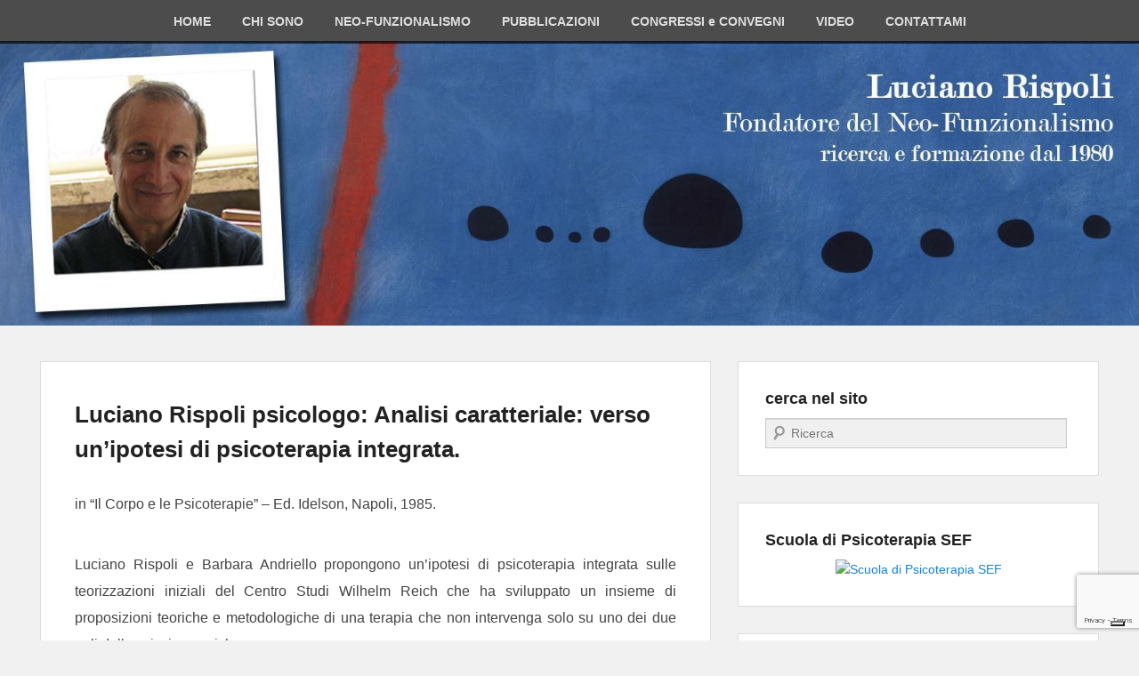

--- FILE ---
content_type: text/html; charset=UTF-8
request_url: https://www.lucianorispoli.it/luciano-rispoli-psicologo-analisi-caratteriale-verso-unipotesi-di-psicoterapia-integrata/
body_size: 33796
content:
<!DOCTYPE html>
<html lang="it-IT">
<head>
<meta charset="UTF-8" />
<link rel="profile" href="https://gmpg.org/xfn/11" />
<link rel="pingback" href="https://www.lucianorispoli.it/xmlrpc.php" />
<meta name='robots' content='index, follow, max-image-preview:large, max-snippet:-1, max-video-preview:-1' />
<meta name="viewport" content="width=device-width, initial-scale=1.0">
	<!-- This site is optimized with the Yoast SEO plugin v19.6.1 - https://yoast.com/wordpress/plugins/seo/ -->
	<title>Luciano Rispoli psicologo: Analisi caratteriale: un&#039;ipotesi di integrazione.</title>
	<meta name="description" content="Luciano Rispoli psicologo: Analisi caratteriale: verso un&#039;ipotesi di psicoterapia integrata. Luciano Rispoli e Barbara Andriello." />
	<link rel="canonical" href="https://www.lucianorispoli.it/luciano-rispoli-psicologo-analisi-caratteriale-verso-unipotesi-di-psicoterapia-integrata/" />
	<meta property="og:locale" content="it_IT" />
	<meta property="og:type" content="article" />
	<meta property="og:title" content="Luciano Rispoli psicologo: Analisi caratteriale: un&#039;ipotesi di integrazione." />
	<meta property="og:description" content="Luciano Rispoli psicologo: Analisi caratteriale: verso un&#039;ipotesi di psicoterapia integrata. Luciano Rispoli e Barbara Andriello." />
	<meta property="og:url" content="https://www.lucianorispoli.it/luciano-rispoli-psicologo-analisi-caratteriale-verso-unipotesi-di-psicoterapia-integrata/" />
	<meta property="og:site_name" content="Luciano Rispoli - Psicologo, Psicoterapeuta" />
	<meta property="article:modified_time" content="2021-04-26T13:52:31+00:00" />
	<meta property="og:image" content="https://www.lucianorispoli.it/wp-content/uploads/2017/10/fig1-211x300.png" />
	<meta name="twitter:card" content="summary" />
	<meta name="twitter:label1" content="Tempo di lettura stimato" />
	<meta name="twitter:data1" content="43 minuti" />
	<script type="application/ld+json" class="yoast-schema-graph">{"@context":"https://schema.org","@graph":[{"@type":"WebPage","@id":"https://www.lucianorispoli.it/luciano-rispoli-psicologo-analisi-caratteriale-verso-unipotesi-di-psicoterapia-integrata/","url":"https://www.lucianorispoli.it/luciano-rispoli-psicologo-analisi-caratteriale-verso-unipotesi-di-psicoterapia-integrata/","name":"Luciano Rispoli psicologo: Analisi caratteriale: un'ipotesi di integrazione.","isPartOf":{"@id":"https://www.lucianorispoli.it/#website"},"primaryImageOfPage":{"@id":"https://www.lucianorispoli.it/luciano-rispoli-psicologo-analisi-caratteriale-verso-unipotesi-di-psicoterapia-integrata/#primaryimage"},"image":{"@id":"https://www.lucianorispoli.it/luciano-rispoli-psicologo-analisi-caratteriale-verso-unipotesi-di-psicoterapia-integrata/#primaryimage"},"thumbnailUrl":"https://www.lucianorispoli.it/wp-content/uploads/2017/10/fig1-211x300.png","datePublished":"2017-10-04T11:47:11+00:00","dateModified":"2021-04-26T13:52:31+00:00","description":"Luciano Rispoli psicologo: Analisi caratteriale: verso un'ipotesi di psicoterapia integrata. Luciano Rispoli e Barbara Andriello.","breadcrumb":{"@id":"https://www.lucianorispoli.it/luciano-rispoli-psicologo-analisi-caratteriale-verso-unipotesi-di-psicoterapia-integrata/#breadcrumb"},"inLanguage":"it-IT","potentialAction":[{"@type":"ReadAction","target":["https://www.lucianorispoli.it/luciano-rispoli-psicologo-analisi-caratteriale-verso-unipotesi-di-psicoterapia-integrata/"]}]},{"@type":"ImageObject","inLanguage":"it-IT","@id":"https://www.lucianorispoli.it/luciano-rispoli-psicologo-analisi-caratteriale-verso-unipotesi-di-psicoterapia-integrata/#primaryimage","url":"https://www.lucianorispoli.it/wp-content/uploads/2017/10/fig1.png","contentUrl":"https://www.lucianorispoli.it/wp-content/uploads/2017/10/fig1.png","width":351,"height":500},{"@type":"BreadcrumbList","@id":"https://www.lucianorispoli.it/luciano-rispoli-psicologo-analisi-caratteriale-verso-unipotesi-di-psicoterapia-integrata/#breadcrumb","itemListElement":[{"@type":"ListItem","position":1,"name":"Home","item":"https://www.lucianorispoli.it/"},{"@type":"ListItem","position":2,"name":"Luciano Rispoli psicologo: Analisi caratteriale: verso un&#8217;ipotesi di psicoterapia integrata."}]},{"@type":"WebSite","@id":"https://www.lucianorispoli.it/#website","url":"https://www.lucianorispoli.it/","name":"Luciano Rispoli - Psicologo, Psicoterapeuta","description":"Fondatore del Neo-Funzionalismo","potentialAction":[{"@type":"SearchAction","target":{"@type":"EntryPoint","urlTemplate":"https://www.lucianorispoli.it/?s={search_term_string}"},"query-input":"required name=search_term_string"}],"inLanguage":"it-IT"}]}</script>
	<!-- / Yoast SEO plugin. -->


<link rel='dns-prefetch' href='//www.google.com' />
<link rel='dns-prefetch' href='//s.w.org' />
<link rel="alternate" type="application/rss+xml" title="Luciano Rispoli - Psicologo, Psicoterapeuta &raquo; Feed" href="https://www.lucianorispoli.it/feed/" />
<link rel="alternate" type="application/rss+xml" title="Luciano Rispoli - Psicologo, Psicoterapeuta &raquo; Feed dei commenti" href="https://www.lucianorispoli.it/comments/feed/" />
<script type="text/javascript">
window._wpemojiSettings = {"baseUrl":"https:\/\/s.w.org\/images\/core\/emoji\/13.1.0\/72x72\/","ext":".png","svgUrl":"https:\/\/s.w.org\/images\/core\/emoji\/13.1.0\/svg\/","svgExt":".svg","source":{"concatemoji":"https:\/\/www.lucianorispoli.it\/wp-includes\/js\/wp-emoji-release.min.js?ver=5.9.12"}};
/*! This file is auto-generated */
!function(e,a,t){var n,r,o,i=a.createElement("canvas"),p=i.getContext&&i.getContext("2d");function s(e,t){var a=String.fromCharCode;p.clearRect(0,0,i.width,i.height),p.fillText(a.apply(this,e),0,0);e=i.toDataURL();return p.clearRect(0,0,i.width,i.height),p.fillText(a.apply(this,t),0,0),e===i.toDataURL()}function c(e){var t=a.createElement("script");t.src=e,t.defer=t.type="text/javascript",a.getElementsByTagName("head")[0].appendChild(t)}for(o=Array("flag","emoji"),t.supports={everything:!0,everythingExceptFlag:!0},r=0;r<o.length;r++)t.supports[o[r]]=function(e){if(!p||!p.fillText)return!1;switch(p.textBaseline="top",p.font="600 32px Arial",e){case"flag":return s([127987,65039,8205,9895,65039],[127987,65039,8203,9895,65039])?!1:!s([55356,56826,55356,56819],[55356,56826,8203,55356,56819])&&!s([55356,57332,56128,56423,56128,56418,56128,56421,56128,56430,56128,56423,56128,56447],[55356,57332,8203,56128,56423,8203,56128,56418,8203,56128,56421,8203,56128,56430,8203,56128,56423,8203,56128,56447]);case"emoji":return!s([10084,65039,8205,55357,56613],[10084,65039,8203,55357,56613])}return!1}(o[r]),t.supports.everything=t.supports.everything&&t.supports[o[r]],"flag"!==o[r]&&(t.supports.everythingExceptFlag=t.supports.everythingExceptFlag&&t.supports[o[r]]);t.supports.everythingExceptFlag=t.supports.everythingExceptFlag&&!t.supports.flag,t.DOMReady=!1,t.readyCallback=function(){t.DOMReady=!0},t.supports.everything||(n=function(){t.readyCallback()},a.addEventListener?(a.addEventListener("DOMContentLoaded",n,!1),e.addEventListener("load",n,!1)):(e.attachEvent("onload",n),a.attachEvent("onreadystatechange",function(){"complete"===a.readyState&&t.readyCallback()})),(n=t.source||{}).concatemoji?c(n.concatemoji):n.wpemoji&&n.twemoji&&(c(n.twemoji),c(n.wpemoji)))}(window,document,window._wpemojiSettings);
</script>
<style type="text/css">
img.wp-smiley,
img.emoji {
	display: inline !important;
	border: none !important;
	box-shadow: none !important;
	height: 1em !important;
	width: 1em !important;
	margin: 0 0.07em !important;
	vertical-align: -0.1em !important;
	background: none !important;
	padding: 0 !important;
}
</style>
	<link rel='stylesheet' id='wp-block-library-css'  href='https://www.lucianorispoli.it/wp-includes/css/dist/block-library/style.min.css?ver=5.9.12' type='text/css' media='all' />
<style id='wp-block-library-theme-inline-css' type='text/css'>
.wp-block-audio figcaption{color:#555;font-size:13px;text-align:center}.is-dark-theme .wp-block-audio figcaption{color:hsla(0,0%,100%,.65)}.wp-block-code>code{font-family:Menlo,Consolas,monaco,monospace;color:#1e1e1e;padding:.8em 1em;border:1px solid #ddd;border-radius:4px}.wp-block-embed figcaption{color:#555;font-size:13px;text-align:center}.is-dark-theme .wp-block-embed figcaption{color:hsla(0,0%,100%,.65)}.blocks-gallery-caption{color:#555;font-size:13px;text-align:center}.is-dark-theme .blocks-gallery-caption{color:hsla(0,0%,100%,.65)}.wp-block-image figcaption{color:#555;font-size:13px;text-align:center}.is-dark-theme .wp-block-image figcaption{color:hsla(0,0%,100%,.65)}.wp-block-pullquote{border-top:4px solid;border-bottom:4px solid;margin-bottom:1.75em;color:currentColor}.wp-block-pullquote__citation,.wp-block-pullquote cite,.wp-block-pullquote footer{color:currentColor;text-transform:uppercase;font-size:.8125em;font-style:normal}.wp-block-quote{border-left:.25em solid;margin:0 0 1.75em;padding-left:1em}.wp-block-quote cite,.wp-block-quote footer{color:currentColor;font-size:.8125em;position:relative;font-style:normal}.wp-block-quote.has-text-align-right{border-left:none;border-right:.25em solid;padding-left:0;padding-right:1em}.wp-block-quote.has-text-align-center{border:none;padding-left:0}.wp-block-quote.is-large,.wp-block-quote.is-style-large,.wp-block-quote.is-style-plain{border:none}.wp-block-search .wp-block-search__label{font-weight:700}.wp-block-group:where(.has-background){padding:1.25em 2.375em}.wp-block-separator{border:none;border-bottom:2px solid;margin-left:auto;margin-right:auto;opacity:.4}.wp-block-separator:not(.is-style-wide):not(.is-style-dots){width:100px}.wp-block-separator.has-background:not(.is-style-dots){border-bottom:none;height:1px}.wp-block-separator.has-background:not(.is-style-wide):not(.is-style-dots){height:2px}.wp-block-table thead{border-bottom:3px solid}.wp-block-table tfoot{border-top:3px solid}.wp-block-table td,.wp-block-table th{padding:.5em;border:1px solid;word-break:normal}.wp-block-table figcaption{color:#555;font-size:13px;text-align:center}.is-dark-theme .wp-block-table figcaption{color:hsla(0,0%,100%,.65)}.wp-block-video figcaption{color:#555;font-size:13px;text-align:center}.is-dark-theme .wp-block-video figcaption{color:hsla(0,0%,100%,.65)}.wp-block-template-part.has-background{padding:1.25em 2.375em;margin-top:0;margin-bottom:0}
</style>
<style id='global-styles-inline-css' type='text/css'>
body{--wp--preset--color--black: #000000;--wp--preset--color--cyan-bluish-gray: #abb8c3;--wp--preset--color--white: #ffffff;--wp--preset--color--pale-pink: #f78da7;--wp--preset--color--vivid-red: #cf2e2e;--wp--preset--color--luminous-vivid-orange: #ff6900;--wp--preset--color--luminous-vivid-amber: #fcb900;--wp--preset--color--light-green-cyan: #7bdcb5;--wp--preset--color--vivid-green-cyan: #00d084;--wp--preset--color--pale-cyan-blue: #8ed1fc;--wp--preset--color--vivid-cyan-blue: #0693e3;--wp--preset--color--vivid-purple: #9b51e0;--wp--preset--gradient--vivid-cyan-blue-to-vivid-purple: linear-gradient(135deg,rgba(6,147,227,1) 0%,rgb(155,81,224) 100%);--wp--preset--gradient--light-green-cyan-to-vivid-green-cyan: linear-gradient(135deg,rgb(122,220,180) 0%,rgb(0,208,130) 100%);--wp--preset--gradient--luminous-vivid-amber-to-luminous-vivid-orange: linear-gradient(135deg,rgba(252,185,0,1) 0%,rgba(255,105,0,1) 100%);--wp--preset--gradient--luminous-vivid-orange-to-vivid-red: linear-gradient(135deg,rgba(255,105,0,1) 0%,rgb(207,46,46) 100%);--wp--preset--gradient--very-light-gray-to-cyan-bluish-gray: linear-gradient(135deg,rgb(238,238,238) 0%,rgb(169,184,195) 100%);--wp--preset--gradient--cool-to-warm-spectrum: linear-gradient(135deg,rgb(74,234,220) 0%,rgb(151,120,209) 20%,rgb(207,42,186) 40%,rgb(238,44,130) 60%,rgb(251,105,98) 80%,rgb(254,248,76) 100%);--wp--preset--gradient--blush-light-purple: linear-gradient(135deg,rgb(255,206,236) 0%,rgb(152,150,240) 100%);--wp--preset--gradient--blush-bordeaux: linear-gradient(135deg,rgb(254,205,165) 0%,rgb(254,45,45) 50%,rgb(107,0,62) 100%);--wp--preset--gradient--luminous-dusk: linear-gradient(135deg,rgb(255,203,112) 0%,rgb(199,81,192) 50%,rgb(65,88,208) 100%);--wp--preset--gradient--pale-ocean: linear-gradient(135deg,rgb(255,245,203) 0%,rgb(182,227,212) 50%,rgb(51,167,181) 100%);--wp--preset--gradient--electric-grass: linear-gradient(135deg,rgb(202,248,128) 0%,rgb(113,206,126) 100%);--wp--preset--gradient--midnight: linear-gradient(135deg,rgb(2,3,129) 0%,rgb(40,116,252) 100%);--wp--preset--duotone--dark-grayscale: url('#wp-duotone-dark-grayscale');--wp--preset--duotone--grayscale: url('#wp-duotone-grayscale');--wp--preset--duotone--purple-yellow: url('#wp-duotone-purple-yellow');--wp--preset--duotone--blue-red: url('#wp-duotone-blue-red');--wp--preset--duotone--midnight: url('#wp-duotone-midnight');--wp--preset--duotone--magenta-yellow: url('#wp-duotone-magenta-yellow');--wp--preset--duotone--purple-green: url('#wp-duotone-purple-green');--wp--preset--duotone--blue-orange: url('#wp-duotone-blue-orange');--wp--preset--font-size--small: 13px;--wp--preset--font-size--medium: 20px;--wp--preset--font-size--large: 28px;--wp--preset--font-size--x-large: 42px;--wp--preset--font-size--normal: 16px;--wp--preset--font-size--huge: 36px;}.has-black-color{color: var(--wp--preset--color--black) !important;}.has-cyan-bluish-gray-color{color: var(--wp--preset--color--cyan-bluish-gray) !important;}.has-white-color{color: var(--wp--preset--color--white) !important;}.has-pale-pink-color{color: var(--wp--preset--color--pale-pink) !important;}.has-vivid-red-color{color: var(--wp--preset--color--vivid-red) !important;}.has-luminous-vivid-orange-color{color: var(--wp--preset--color--luminous-vivid-orange) !important;}.has-luminous-vivid-amber-color{color: var(--wp--preset--color--luminous-vivid-amber) !important;}.has-light-green-cyan-color{color: var(--wp--preset--color--light-green-cyan) !important;}.has-vivid-green-cyan-color{color: var(--wp--preset--color--vivid-green-cyan) !important;}.has-pale-cyan-blue-color{color: var(--wp--preset--color--pale-cyan-blue) !important;}.has-vivid-cyan-blue-color{color: var(--wp--preset--color--vivid-cyan-blue) !important;}.has-vivid-purple-color{color: var(--wp--preset--color--vivid-purple) !important;}.has-black-background-color{background-color: var(--wp--preset--color--black) !important;}.has-cyan-bluish-gray-background-color{background-color: var(--wp--preset--color--cyan-bluish-gray) !important;}.has-white-background-color{background-color: var(--wp--preset--color--white) !important;}.has-pale-pink-background-color{background-color: var(--wp--preset--color--pale-pink) !important;}.has-vivid-red-background-color{background-color: var(--wp--preset--color--vivid-red) !important;}.has-luminous-vivid-orange-background-color{background-color: var(--wp--preset--color--luminous-vivid-orange) !important;}.has-luminous-vivid-amber-background-color{background-color: var(--wp--preset--color--luminous-vivid-amber) !important;}.has-light-green-cyan-background-color{background-color: var(--wp--preset--color--light-green-cyan) !important;}.has-vivid-green-cyan-background-color{background-color: var(--wp--preset--color--vivid-green-cyan) !important;}.has-pale-cyan-blue-background-color{background-color: var(--wp--preset--color--pale-cyan-blue) !important;}.has-vivid-cyan-blue-background-color{background-color: var(--wp--preset--color--vivid-cyan-blue) !important;}.has-vivid-purple-background-color{background-color: var(--wp--preset--color--vivid-purple) !important;}.has-black-border-color{border-color: var(--wp--preset--color--black) !important;}.has-cyan-bluish-gray-border-color{border-color: var(--wp--preset--color--cyan-bluish-gray) !important;}.has-white-border-color{border-color: var(--wp--preset--color--white) !important;}.has-pale-pink-border-color{border-color: var(--wp--preset--color--pale-pink) !important;}.has-vivid-red-border-color{border-color: var(--wp--preset--color--vivid-red) !important;}.has-luminous-vivid-orange-border-color{border-color: var(--wp--preset--color--luminous-vivid-orange) !important;}.has-luminous-vivid-amber-border-color{border-color: var(--wp--preset--color--luminous-vivid-amber) !important;}.has-light-green-cyan-border-color{border-color: var(--wp--preset--color--light-green-cyan) !important;}.has-vivid-green-cyan-border-color{border-color: var(--wp--preset--color--vivid-green-cyan) !important;}.has-pale-cyan-blue-border-color{border-color: var(--wp--preset--color--pale-cyan-blue) !important;}.has-vivid-cyan-blue-border-color{border-color: var(--wp--preset--color--vivid-cyan-blue) !important;}.has-vivid-purple-border-color{border-color: var(--wp--preset--color--vivid-purple) !important;}.has-vivid-cyan-blue-to-vivid-purple-gradient-background{background: var(--wp--preset--gradient--vivid-cyan-blue-to-vivid-purple) !important;}.has-light-green-cyan-to-vivid-green-cyan-gradient-background{background: var(--wp--preset--gradient--light-green-cyan-to-vivid-green-cyan) !important;}.has-luminous-vivid-amber-to-luminous-vivid-orange-gradient-background{background: var(--wp--preset--gradient--luminous-vivid-amber-to-luminous-vivid-orange) !important;}.has-luminous-vivid-orange-to-vivid-red-gradient-background{background: var(--wp--preset--gradient--luminous-vivid-orange-to-vivid-red) !important;}.has-very-light-gray-to-cyan-bluish-gray-gradient-background{background: var(--wp--preset--gradient--very-light-gray-to-cyan-bluish-gray) !important;}.has-cool-to-warm-spectrum-gradient-background{background: var(--wp--preset--gradient--cool-to-warm-spectrum) !important;}.has-blush-light-purple-gradient-background{background: var(--wp--preset--gradient--blush-light-purple) !important;}.has-blush-bordeaux-gradient-background{background: var(--wp--preset--gradient--blush-bordeaux) !important;}.has-luminous-dusk-gradient-background{background: var(--wp--preset--gradient--luminous-dusk) !important;}.has-pale-ocean-gradient-background{background: var(--wp--preset--gradient--pale-ocean) !important;}.has-electric-grass-gradient-background{background: var(--wp--preset--gradient--electric-grass) !important;}.has-midnight-gradient-background{background: var(--wp--preset--gradient--midnight) !important;}.has-small-font-size{font-size: var(--wp--preset--font-size--small) !important;}.has-medium-font-size{font-size: var(--wp--preset--font-size--medium) !important;}.has-large-font-size{font-size: var(--wp--preset--font-size--large) !important;}.has-x-large-font-size{font-size: var(--wp--preset--font-size--x-large) !important;}
</style>
<link rel='stylesheet' id='contact-form-7-css'  href='https://www.lucianorispoli.it/wp-content/plugins/contact-form-7/includes/css/styles.css?ver=5.6.3' type='text/css' media='all' />
<link rel='stylesheet' id='catch-evolution-style-css'  href='https://www.lucianorispoli.it/wp-content/themes/catch-evolution/style.css?ver=20220217-102740' type='text/css' media='all' />
<link rel='stylesheet' id='catch-evolution-block-style-css'  href='https://www.lucianorispoli.it/wp-content/themes/catch-evolution/css/blocks.css?ver=1.0' type='text/css' media='all' />
<link rel='stylesheet' id='genericons-css'  href='https://www.lucianorispoli.it/wp-content/themes/catch-evolution/genericons/genericons.css?ver=3.4.1' type='text/css' media='all' />
<link rel='stylesheet' id='catchevolution-responsive-css'  href='https://www.lucianorispoli.it/wp-content/themes/catch-evolution/css/responsive.css?ver=5.9.12' type='text/css' media='all' />
<link rel='stylesheet' id='__EPYT__style-css'  href='https://www.lucianorispoli.it/wp-content/plugins/youtube-embed-plus/styles/ytprefs.min.css?ver=14.1.2' type='text/css' media='all' />
<style id='__EPYT__style-inline-css' type='text/css'>

                .epyt-gallery-thumb {
                        width: 33.333%;
                }
                
</style>
<script type='text/javascript' src='https://www.lucianorispoli.it/wp-includes/js/jquery/jquery.min.js?ver=3.6.0' id='jquery-core-js'></script>
<script type='text/javascript' src='https://www.lucianorispoli.it/wp-includes/js/jquery/jquery-migrate.min.js?ver=3.3.2' id='jquery-migrate-js'></script>
<script type='text/javascript' id='catchevolution-menu-js-extra'>
/* <![CDATA[ */
var screenReaderText = {"expand":"expand child menu","collapse":"collapse child menu"};
/* ]]> */
</script>
<script type='text/javascript' src='https://www.lucianorispoli.it/wp-content/themes/catch-evolution/js/catchevolution-menu.min.js?ver=20171025' id='catchevolution-menu-js'></script>
<!--[if lt IE 9]>
<script type='text/javascript' src='https://www.lucianorispoli.it/wp-content/themes/catch-evolution/js/catchevolution-ielte8.min.js?ver=3.7.3' id='catchevolution-html5-js'></script>
<![endif]-->
<!--[if lte IE 6]>
<script type='text/javascript' src='https://www.lucianorispoli.it/wp-content/themes/catch-evolution/js/pngfix.min.js?ver=5.9.12' id='catchevolution-pngfix-js'></script>
<![endif]-->
<script type='text/javascript' id='__ytprefs__-js-extra'>
/* <![CDATA[ */
var _EPYT_ = {"ajaxurl":"https:\/\/www.lucianorispoli.it\/wp-admin\/admin-ajax.php","security":"92cbdbba01","gallery_scrolloffset":"20","eppathtoscripts":"https:\/\/www.lucianorispoli.it\/wp-content\/plugins\/youtube-embed-plus\/scripts\/","eppath":"https:\/\/www.lucianorispoli.it\/wp-content\/plugins\/youtube-embed-plus\/","epresponsiveselector":"[\"iframe.__youtube_prefs_widget__\"]","epdovol":"1","version":"14.1.2","evselector":"iframe.__youtube_prefs__[src], iframe[src*=\"youtube.com\/embed\/\"], iframe[src*=\"youtube-nocookie.com\/embed\/\"]","ajax_compat":"","ytapi_load":"light","pause_others":"","stopMobileBuffer":"1","facade_mode":"","not_live_on_channel":"","vi_active":"","vi_js_posttypes":[]};
/* ]]> */
</script>
<script type='text/javascript' src='https://www.lucianorispoli.it/wp-content/plugins/youtube-embed-plus/scripts/ytprefs.min.js?ver=14.1.2' id='__ytprefs__-js'></script>
<link rel="https://api.w.org/" href="https://www.lucianorispoli.it/wp-json/" /><link rel="alternate" type="application/json" href="https://www.lucianorispoli.it/wp-json/wp/v2/pages/1065" /><link rel="EditURI" type="application/rsd+xml" title="RSD" href="https://www.lucianorispoli.it/xmlrpc.php?rsd" />
<link rel="wlwmanifest" type="application/wlwmanifest+xml" href="https://www.lucianorispoli.it/wp-includes/wlwmanifest.xml" /> 
<meta name="generator" content="WordPress 5.9.12" />
<link rel='shortlink' href='https://www.lucianorispoli.it/?p=1065' />
<link rel="alternate" type="application/json+oembed" href="https://www.lucianorispoli.it/wp-json/oembed/1.0/embed?url=https%3A%2F%2Fwww.lucianorispoli.it%2Fluciano-rispoli-psicologo-analisi-caratteriale-verso-unipotesi-di-psicoterapia-integrata%2F" />
<link rel="alternate" type="text/xml+oembed" href="https://www.lucianorispoli.it/wp-json/oembed/1.0/embed?url=https%3A%2F%2Fwww.lucianorispoli.it%2Fluciano-rispoli-psicologo-analisi-caratteriale-verso-unipotesi-di-psicoterapia-integrata%2F&#038;format=xml" />
<!-- refreshing cache -->	<style type="text/css">
			#site-details {
			position: absolute !important;
			clip: rect(1px 1px 1px 1px); /* IE6, IE7 */
			clip: rect(1px, 1px, 1px, 1px);
		}
		</style>
			<style type="text/css" id="wp-custom-css">
			#header-content {
padding: 0px;
}
#header-menu #access, .sidebar-top .widget_nav_menu, #colophon #access-footer {
    background: #395982;
    background: -moz-linear-gradient(#395982, #4A6DA2);
    background: -o-linear-gradient(#395982, #4A6DA2);
    background: -webkit-gradient(linear, 0% 0%, 0% 100%, from(#395982), to(#4A6DA2));
    background: -webkit-linear-gradient(#395982, #4A6DA2);

}
#header-image img {
width:100%;}

body, input, textarea {
font-size: 14pt;}		</style>
		</head>

<body class="page-template-default page page-id-1065 wp-embed-responsive has-header-top right-sidebar">

<svg xmlns="http://www.w3.org/2000/svg" viewBox="0 0 0 0" width="0" height="0" focusable="false" role="none" style="visibility: hidden; position: absolute; left: -9999px; overflow: hidden;" ><defs><filter id="wp-duotone-dark-grayscale"><feColorMatrix color-interpolation-filters="sRGB" type="matrix" values=" .299 .587 .114 0 0 .299 .587 .114 0 0 .299 .587 .114 0 0 .299 .587 .114 0 0 " /><feComponentTransfer color-interpolation-filters="sRGB" ><feFuncR type="table" tableValues="0 0.49803921568627" /><feFuncG type="table" tableValues="0 0.49803921568627" /><feFuncB type="table" tableValues="0 0.49803921568627" /><feFuncA type="table" tableValues="1 1" /></feComponentTransfer><feComposite in2="SourceGraphic" operator="in" /></filter></defs></svg><svg xmlns="http://www.w3.org/2000/svg" viewBox="0 0 0 0" width="0" height="0" focusable="false" role="none" style="visibility: hidden; position: absolute; left: -9999px; overflow: hidden;" ><defs><filter id="wp-duotone-grayscale"><feColorMatrix color-interpolation-filters="sRGB" type="matrix" values=" .299 .587 .114 0 0 .299 .587 .114 0 0 .299 .587 .114 0 0 .299 .587 .114 0 0 " /><feComponentTransfer color-interpolation-filters="sRGB" ><feFuncR type="table" tableValues="0 1" /><feFuncG type="table" tableValues="0 1" /><feFuncB type="table" tableValues="0 1" /><feFuncA type="table" tableValues="1 1" /></feComponentTransfer><feComposite in2="SourceGraphic" operator="in" /></filter></defs></svg><svg xmlns="http://www.w3.org/2000/svg" viewBox="0 0 0 0" width="0" height="0" focusable="false" role="none" style="visibility: hidden; position: absolute; left: -9999px; overflow: hidden;" ><defs><filter id="wp-duotone-purple-yellow"><feColorMatrix color-interpolation-filters="sRGB" type="matrix" values=" .299 .587 .114 0 0 .299 .587 .114 0 0 .299 .587 .114 0 0 .299 .587 .114 0 0 " /><feComponentTransfer color-interpolation-filters="sRGB" ><feFuncR type="table" tableValues="0.54901960784314 0.98823529411765" /><feFuncG type="table" tableValues="0 1" /><feFuncB type="table" tableValues="0.71764705882353 0.25490196078431" /><feFuncA type="table" tableValues="1 1" /></feComponentTransfer><feComposite in2="SourceGraphic" operator="in" /></filter></defs></svg><svg xmlns="http://www.w3.org/2000/svg" viewBox="0 0 0 0" width="0" height="0" focusable="false" role="none" style="visibility: hidden; position: absolute; left: -9999px; overflow: hidden;" ><defs><filter id="wp-duotone-blue-red"><feColorMatrix color-interpolation-filters="sRGB" type="matrix" values=" .299 .587 .114 0 0 .299 .587 .114 0 0 .299 .587 .114 0 0 .299 .587 .114 0 0 " /><feComponentTransfer color-interpolation-filters="sRGB" ><feFuncR type="table" tableValues="0 1" /><feFuncG type="table" tableValues="0 0.27843137254902" /><feFuncB type="table" tableValues="0.5921568627451 0.27843137254902" /><feFuncA type="table" tableValues="1 1" /></feComponentTransfer><feComposite in2="SourceGraphic" operator="in" /></filter></defs></svg><svg xmlns="http://www.w3.org/2000/svg" viewBox="0 0 0 0" width="0" height="0" focusable="false" role="none" style="visibility: hidden; position: absolute; left: -9999px; overflow: hidden;" ><defs><filter id="wp-duotone-midnight"><feColorMatrix color-interpolation-filters="sRGB" type="matrix" values=" .299 .587 .114 0 0 .299 .587 .114 0 0 .299 .587 .114 0 0 .299 .587 .114 0 0 " /><feComponentTransfer color-interpolation-filters="sRGB" ><feFuncR type="table" tableValues="0 0" /><feFuncG type="table" tableValues="0 0.64705882352941" /><feFuncB type="table" tableValues="0 1" /><feFuncA type="table" tableValues="1 1" /></feComponentTransfer><feComposite in2="SourceGraphic" operator="in" /></filter></defs></svg><svg xmlns="http://www.w3.org/2000/svg" viewBox="0 0 0 0" width="0" height="0" focusable="false" role="none" style="visibility: hidden; position: absolute; left: -9999px; overflow: hidden;" ><defs><filter id="wp-duotone-magenta-yellow"><feColorMatrix color-interpolation-filters="sRGB" type="matrix" values=" .299 .587 .114 0 0 .299 .587 .114 0 0 .299 .587 .114 0 0 .299 .587 .114 0 0 " /><feComponentTransfer color-interpolation-filters="sRGB" ><feFuncR type="table" tableValues="0.78039215686275 1" /><feFuncG type="table" tableValues="0 0.94901960784314" /><feFuncB type="table" tableValues="0.35294117647059 0.47058823529412" /><feFuncA type="table" tableValues="1 1" /></feComponentTransfer><feComposite in2="SourceGraphic" operator="in" /></filter></defs></svg><svg xmlns="http://www.w3.org/2000/svg" viewBox="0 0 0 0" width="0" height="0" focusable="false" role="none" style="visibility: hidden; position: absolute; left: -9999px; overflow: hidden;" ><defs><filter id="wp-duotone-purple-green"><feColorMatrix color-interpolation-filters="sRGB" type="matrix" values=" .299 .587 .114 0 0 .299 .587 .114 0 0 .299 .587 .114 0 0 .299 .587 .114 0 0 " /><feComponentTransfer color-interpolation-filters="sRGB" ><feFuncR type="table" tableValues="0.65098039215686 0.40392156862745" /><feFuncG type="table" tableValues="0 1" /><feFuncB type="table" tableValues="0.44705882352941 0.4" /><feFuncA type="table" tableValues="1 1" /></feComponentTransfer><feComposite in2="SourceGraphic" operator="in" /></filter></defs></svg><svg xmlns="http://www.w3.org/2000/svg" viewBox="0 0 0 0" width="0" height="0" focusable="false" role="none" style="visibility: hidden; position: absolute; left: -9999px; overflow: hidden;" ><defs><filter id="wp-duotone-blue-orange"><feColorMatrix color-interpolation-filters="sRGB" type="matrix" values=" .299 .587 .114 0 0 .299 .587 .114 0 0 .299 .587 .114 0 0 .299 .587 .114 0 0 " /><feComponentTransfer color-interpolation-filters="sRGB" ><feFuncR type="table" tableValues="0.098039215686275 1" /><feFuncG type="table" tableValues="0 0.66274509803922" /><feFuncB type="table" tableValues="0.84705882352941 0.41960784313725" /><feFuncA type="table" tableValues="1 1" /></feComponentTransfer><feComposite in2="SourceGraphic" operator="in" /></filter></defs></svg>

<div id="page" class="hfeed site">

	
            <div id="fixed-header-top" class="full-menu">
            <div class="wrapper">
                
                <div id="access-top" class="menu-access-wrap clearfix">
                    <div id="mobile-top-menu" class="mobile-menu-anchor top-menu">
                        <button id="menu-toggle-top" class="genericon genericon-menu">
                            <span class="mobile-menu-text">Menu</span>
                        </button>
                    </div><!-- #mobile-top-menu -->

                    <div id="site-top-menu" class="site-menu">
                        <nav id="access-top-menu" class="top-navigation" role="navigation" aria-label="Top Menu">
                                <h3 class="screen-reader-text">Top Menu</h3>
                                <ul id="top-nav" class="menu"><li id="menu-item-4" class="menu-item menu-item-type-custom menu-item-object-custom menu-item-home menu-item-4"><a href="https://www.lucianorispoli.it/">HOME</a></li>
<li id="menu-item-5" class="menu-item menu-item-type-custom menu-item-object-custom menu-item-5"><a href="https://www.lucianorispoli.it/luciano-rispoli-fondatore-de-neo-funzionalismo/">CHI SONO</a></li>
<li id="menu-item-33" class="menu-item menu-item-type-post_type menu-item-object-page menu-item-33"><a href="https://www.lucianorispoli.it/luciano-rispoli-il-neo-funzionalismo/">NEO-FUNZIONALISMO</a></li>
<li id="menu-item-150" class="menu-item menu-item-type-custom menu-item-object-custom menu-item-has-children menu-item-150"><a href="#">PUBBLICAZIONI</a>
<ul class="sub-menu">
	<li id="menu-item-149" class="menu-item menu-item-type-custom menu-item-object-custom menu-item-149"><a href="https://www.lucianorispoli.it/luciano-rispoli-pubblicazioni/">Libri pubblicati</a></li>
	<li id="menu-item-148" class="menu-item menu-item-type-custom menu-item-object-custom menu-item-148"><a href="https://www.lucianorispoli.it/collana-neo-funzionalismo-sistemi-integrati/">Collana Neo-Funzionalismo</a></li>
	<li id="menu-item-158" class="menu-item menu-item-type-custom menu-item-object-custom menu-item-158"><a href="https://www.lucianorispoli.it/rivista-di-psicologia/">Rivista di Psicologia</a></li>
	<li id="menu-item-167" class="menu-item menu-item-type-custom menu-item-object-custom menu-item-167"><a href="https://www.lucianorispoli.it/articoli-scientifici-pubblicati/">Articoli Scientifici</a></li>
	<li id="menu-item-1455" class="menu-item menu-item-type-custom menu-item-object-custom menu-item-1455"><a href="https://www.lucianorispoli.it/relazioni-ed-interventi/">Relazioni e Interventi</a></li>
</ul>
</li>
<li id="menu-item-11188" class="menu-item menu-item-type-post_type menu-item-object-page menu-item-11188"><a href="https://www.lucianorispoli.it/congressi-e-convegni/">CONGRESSI e CONVEGNI</a></li>
<li id="menu-item-187" class="menu-item menu-item-type-custom menu-item-object-custom menu-item-187"><a href="https://www.lucianorispoli.it/video/">VIDEO</a></li>
<li id="menu-item-7" class="menu-item menu-item-type-custom menu-item-object-custom menu-item-7"><a href="https://www.lucianorispoli.it/contatta-luciano-rispoli/">CONTATTAMI</a></li>
</ul>                        </nav><!-- #access -->
                    </div><!-- #site-top-menu -->

                </div><!-- #access-top -->
            </div><!-- .wrapper -->
        </div><!-- #fixed-header-top -->
    
	<header id="branding" role="banner">
    	
    	<div id="header-content" class="clearfix">

        	<div class="wrapper">
				<div id="logo-wrap" class="clearfix">			<div id="site-details" class="clear">
												<p id="site-title"><a href="https://www.lucianorispoli.it/" title="Luciano Rispoli &#8211; Psicologo, Psicoterapeuta" rel="home">Luciano Rispoli &#8211; Psicologo, Psicoterapeuta</a></p>
														<p id="site-description">Fondatore del Neo-Funzionalismo</p>
					</div>
		<!-- refreshing transient cache --></div><!-- #logo-wrap -->
            </div><!-- .wrapper -->

      	</div><!-- #header-content -->

    			<div id="header-image">
			<img src="https://www.lucianorispoli.it/wp-content/uploads/2016/05/luciano-rispoli-psicoterapeuta-1.jpg" alt="" />
		</div>
	
	</header><!-- #branding -->

        
        <div id="header-menu">

                            <div id="access" class="menu-access-wrap clearfix">
                    <div id="mobile-primary-menu" class="mobile-menu-anchor primary-menu">
                        <button id="menu-toggle-primary" class="genericon genericon-menu">
                            <span class="mobile-menu-text">Menu</span>
                        </button>
                    </div><!-- #mobile-primary-menu -->

                    <div id="site-header-menu-primary" class="site-menu">
                        <nav id="access-primary-menu" class="main-navigation" role="navigation" aria-label="Menu principale">
                            <h3 class="screen-reader-text">Menu principale</h3>
                                                    </nav><!-- #access-primary-menu -->
                    </div><!-- #site-header-menu-primary -->
                </div><!-- #access -->
            
            
        </div><!-- #header-menu -->
    
	
	<div id="main" class="clearfix">
    	<div class="wrapper">

 			
            <div class="content-sidebar-wrap">

				
                <div id="primary">

                    
                    <div id="content" role="main">
                        
				
					
<article id="post-1065" class="post-1065 page type-page status-publish hentry">
	<header class="entry-header">
		<h1 class="entry-title"><a href="https://www.lucianorispoli.it/luciano-rispoli-psicologo-analisi-caratteriale-verso-unipotesi-di-psicoterapia-integrata/" title="Link verso Luciano Rispoli psicologo: Analisi caratteriale: verso un&#8217;ipotesi di psicoterapia integrata." rel="bookmark">Luciano Rispoli psicologo: Analisi caratteriale: verso un&#8217;ipotesi di psicoterapia integrata.</a></h1>
	</header><!-- .entry-header -->

	<div class="entry-content">
		<p style="text-align: justify;"><span style="font-size: 16px;">in &#8220;Il Corpo e le Psicoterapie&#8221; &#8211; Ed. Idelson, Napoli, 1985.</span></p>
<p style="text-align: justify;"><span style="font-size: 16px;">Luciano Rispoli e Barbara Andriello propongono un&#8217;ipotesi di psicoterapia integrata sulle teorizzazioni iniziali del Centro Studi Wilhelm Reich che ha sviluppato un insieme di proposizioni teoriche e metodologiche di una terapia che non intervenga solo su uno dei due poli della scissione psiche-soma.</span></p>
<hr />
<p style="text-align: justify;"><span style="font-size: 16px;">CENNI STORICI</span></p>
<p style="text-align: justify;"><span style="font-size: 16px;">Nell&#8217;epoca vittoriana l&#8217;atteggiamento moralistico, di falso pudore e di senso di peccato nei confronti del corpo e delle sensazioni che da esso si sprigionano, raggiunge il culmine nella cultura europea occidentale. Il puritanesimo quacquero, mormone, settario, della filosofia americana dell&#8217;epoca, ben si innesta nel rafforzare la crescente repressione nei confronti di tutto ciò che ha, anche indirettamente, a che vedere con il risvolto materiale dei rapporti, delle relazioni d&#8217;amore. L&#8217;intero mondo della borghesia occidentale, nei paesi capitalistici, si attesta su queste posizioni e tende a sacrificare alla logica del profitto e della produzione industriale le fughe verso il piacere e verso le soddisfazioni istintuali, anche le più elementari. Di pari passo, avviene il recupero, a livello letterario e filosofico, dei filoni che, nella cultura passata, avevano sottolineato anche gli elementi di idealizzazione dell&#8217;amore e della donna. In questo quadro la cultura romanza dei trovatori, la cortesia giullaresca, il neoplatonismo rinascimentale, l&#8217;armonia e l&#8217;equilibrio del neoclassicismo ritornano solo nel loro contenuto di freddezza, di distacco e di mistica che si eleva al di sopra della materialità e della sensualità. Tutto questo contribuisce a corroborare una battaglia serrata contro la presenza, le esigenze, le necessità del proprio corpo e di una sessualità direttamente percepita e sentita. D&#8217;altra parte, coerentemente allo sviluppo dei processi economici e industriali, della divisione del lavoro, si richiede all&#8217;uomo un aumento di impegno e maggiori capacità produttive, e si relega la donna sempre più ad un molo subalterno nell&#8217;ambito della società: i compiti che le vengono assegnati sono legati alla riproduzione e alla necessità di cementare l&#8217;esistenza e la sopravvivenza del ruolo familiare. Quanto più questo modello prende il sopravvento, diviene preponderante, assoluto, invade il comportamento ufficiale, tanto più sono colpevolizzati gli aspetti corporei della relazione umana, ma non per questo scompaiono del tutto. Essi, invece, continuano a sopravvivere, ma relegati nella sfera del non confessabile, del non pubblico, del nascosto, dando sempre più spazio al fenomeno della doppia morale. Puritanesimo e libertinismo diventano i due estremi completamente contrapposti di una stessa esigenza negata, quella di un autentico contatto con le proprie passioni. Non è un caso, proseguendo nell’analisi della società puritana del primo Novecento, che lo stesso Freud ritornasse indietro su alcune delle sue posizioni che avevano sconvolto la mentalità della scienza ufficiale e messo in discussione il perbenismo dei salotti borghesi. Egli, che avevano rilevato ad esempio l’«esistenza» del corpo del bambino, il suo usare la bocca per attaccarsi al seno materno come oggetto di piacere, la sua crescita legata ad uno sviluppo della sessualità, che passa per delle fasi e degli organi capaci di procurare appunto questo piacere, non riesce a superare completamente a mentalità dominante, così tanto di questa era imbevuta la cultura scientifica del tempo.</span></p>
<p style="text-align: justify;"><span style="font-size: 16px;">Basti osservare questi brani dell&#8217;Introduzione alla Psicoanalisi, scritti nel 1916, per notare come ipotesi più aperte ad un&#8217;interpretazione sociale della repressione infantile vengano continuamente riprese e negate addirittura all&#8217;interno dello stesso contesto discorsivo :</span></p>
<p style="text-align: justify;"><span style="font-size: 16px;">« …l’uomo diventa nevrotico quando gli viene tolta la possibilità di soddisfare la sua. libido dunque, come mi espressi, in seguito al diniego &#8216;; &#8230;e i suoi sintomi sono appunto un surrogato della soddisfazione negata » <sup>1</sup>.</span></p>
<p style="text-align: justify;"><span style="font-size: 16px;">« La somma di libido insoddisfatta che l&#8217;uomo può in media sopportare e limitata. La plasticità o la libertà di movimento della libido non sono conservate in pieno in tutti gli individui, e la sublimazione può esaurire sempre soltanto una data parte della libido, prescindendo poi dal fatto che molte persone posseggono a proprietà di sublimare solo in misura limitata ».</span></p>
<p style="text-align: justify;"><span style="font-size: 16px;">« Ma sotto l&#8217;influenza della maestra Necessità gli istinti dell&#8217;Io imparano ben presto a sostituire il principio del piacere con una modificazione. L&#8217;Io apprende come la rinuncia alla soddisfazione immediata sia inevitabile, come si debba rimandare l&#8217;ottenimento del piacere, sopportare una parte di dispiacere e lasciar cadere del tutto certe determinate fonti di piacere ».</span></p>
<p style="text-align: justify;"><span style="font-size: 16px;">Nell&#8217;ambito di questa tendenza alla restaurazione della Società di Psicoanalisi va collocata l&#8217;espulsione di Wilhelm Reich dall&#8217;Associazione stessa, di cui pure egli era stato negli anni dal 1924 al 1930 Direttore del Seminario di Terapia Psicoanalitica presso il Policlinico Psicoanalitico di Freud a Vienna, dal &#8217;22 al &#8217;28 Primo Aiuto Clinico, dal &#8217;28 al &#8217;30 Vice-direttore dello stesso Policlinico, e docente presso la Clinica Psicoanalitica a Berlino dal &#8217;30 al 33, anno in cui fu costretto ad abbandonare la Germania sotto la dittatura di Hitler.</span></p>
<p style="text-align: justify;"><span style="font-size: 16px;">Da qui ha inizio uno degli episodi più incredibili di ostracismo e di linciaggio morale nella storia della scienza. L&#8217;attacco arrivò a concretizzarsi fino a raggiungere addirittura calunnie rozze ignoranti e di stampo medievale. I suoi libri in America furono bruciati nel 1956. L&#8217;accusa di pazzia fu così sottilmente costruita da essere ancora oggi o ritenuta vera o per lo meno da verificare con morbosa curiosità. L&#8217;ostracismo verso un autore che ha fornito tali ricchi contributi alle teorie psicoanalitiche lo si può misurare dal silenzio che le scienze psicologiche hanno mantenuto sul suo caso. Molti autori utilizzano concetti, intuizioni e scoperte di Wilhelm Reich. Eppure molto raramente viene citata la provenienza di tali scoperte, così come quasi mai nelle Università e nelle istituzioni deputate alla formazione e all&#8217;insegnamento la sua opera trova uno spazio e una collocazione, neppure in forma critica. Le ragioni, complesse e storicamente articolate, di un rifiuto così profondo vanno ricercate in parte in una condanna morale per aver rivelato le pesanti conseguenze di un&#8217;educazione repressiva, per aver denunziato le implicazioni patologiche del persistere di una doppia morale, e nell&#8217;aver messo in luce le esigenze di vita e di espansione dell&#8217;infanzia e dell&#8217;adolescenza. Ma non basta; tra le altre motivazioni che si possono facilmente rintracciare vi è senz&#8217;altro la tendenza (già riscontrata in altri casi) della scienza ufficiale a non rimettersi in discussione, a proseguire sugli errori una volta commessi, in una rigidità del suo evolversi che impedisce reali verifiche su un piano scientifico.</span></p>
<p style="text-align: justify;"><span style="font-size: 16px;">Già sacrificato sull&#8217;altare dell&#8217; « attendibilità » scientifica interpretato malamente come paladino della sessualità genitale e « normale », Reich viene improvvisamente scoperto negli anni &#8217;60 in Francia, nel clima del maggio francese e delle rivolte del &#8217;68. Cosa viene divulgato principalmente di quest&#8217;autore? Un libro il cui titolo nella traduzione dal tedesco viene modificato da « La sessualità nella rivoluzione culturale », riduttivamente e non a caso, in « La rivoluzione sessuale », perpetuando (seppur usata come bandiera di protesta e di rottura anticonformistica) la stessa equivoca e restrittiva interpretazione che ne aveva dato la scienza ufficiale. Quest’ondata di successo si accompagna alla riscoperta del corpo, delle sue sensazioni, all&#8217;esaltazione della corporeità in tutti i suoi aspetti. D&#8217;altra parte il corpo « incarna », anche, una necessità di trasgressione delle norme costituite e della morale borghese. Nel clima di rivolgimento politico e sociale dell&#8217;Europa all’inizio degli anni &#8217;70 confluiscono gli echi delle rivolte studentesche delle Università americane, con il loro messaggio pragmatistico che, in particolare a livello terapeutico, si esprime nella rivalutazione delle psicoterapie corporee, del contatto, nell’esaltazione dei linguaggi non verbali e nell&#8217;enfatizzazione del piacere emotivo di star bene in gruppo, nel restringersi ai vissuti attuali emergenti nel gruppo. Vengono, ad esempio, importati dall’America il lavoro sul «qui e ora» dei T-groups, sviluppatisi dalle teorie di Kurt Lewin, e le tecniche di contatto corporeo dei cosiddetti « encountergroups », derivanti dalle idee di Schutz. Ma vengono anche rivalutati in Europa tutte le filosofie e i modelli di pensiero di tipo orientale. Dilagano yoga, zen alimentazione macrobiotica, agopuntura, attinenti ad un uso più mirato e diverso da quello tradizionale occidentale del corpo, da tutti questi approcci posto in primo piano.</span></p>
<p style="text-align: justify;"><span style="font-size: 16px;">Il corpo, dunque, si afferma come « soggetto emergente » nella nuova società, così come soggetti emergenti sembrano diventare, almeno nell’entusiasmo degli anni &#8217;77-&#8217;78, ceti e strati sociali tradizionalmente emarginati. Se tutto questo da una parte colpisce la vecchia morale, si impone come un cambiamento e, attraverso le esigenze del corpo, si incominciano a intravedere meccanismi e funzionalità biologiche fino ad allora ignorate o rifiutate, dall&#8217;altra porta in sé una profonda contraddittorietà. Ad esempio nel contributo che altre discipline danno all&#8217;accrescimento dell&#8217;indagine teorica sul corpo, l&#8217;etologia finisce poi per restringere l&#8217;esistenza del linguaggio non verbale ad una serie di schemi e di comportamenti geneticamente determinati, che possono addirittura essere riassunti in un vocabolario di gesti codificati. Desmond Morris rintraccia nell&#8217;atteggiamento della schiena dell&#8217;uomo l&#8217;espressione della rabbia animale come reazione di attacco-fuga; in certi movimenti del collo che scoprono la gola, un comportamento simile a quello innato dei lupi, quando bloccano l&#8217;aggressività di un compagno con questo gesto di sottomissione; oppure nei gesti del corteggiamento la stessa ricchezza dei patterns analoghi degli uccelli. In questa esasperata rivalutazione del corporeo si collocano ipotesi innovative, ma egualmente intrise di organicismo, nel campo neurofisiologico e neuropsichiatrico. Delacato attribuisce fenomeni di chiusura autistica a funzionamenti distorti delle soglie percettive; Tomatis individua nella ricezione dei suoni le cause e le possibili terapie di situazioni psicotiche. In un settore totalmente diverso si inventano nuovi interventi per l&#8217;infanzia e nuove figure che li mettono in atto: gli animatori e le tecniche di animazione. Anche qui il corpo diventa solo una acquisizione superficiale e meccanica attraverso il quale far giocare i bambini, inducendoli ad usare le mani o gli occhi nelle tecniche di manipolazione, e tutto il proprio corpo nei giochi di gruppo. Non vengono messe in discussione e ridefinite le tappe dello sviluppo psichico del bambino, ne tanto meno riassunta la complessità dell&#8217;emozione; ma il tutto, alla fine, nel recupero istituzionalizzato di queste spinte e di questi tentativi, si riduce in un « animare » il bambino, cioè stimolarlo a fare, senza tener conto dei suoi bisogni profondi e dando alle sue difficoltà risposte meccaniche. Impostare il problema in questi termini finisce per consentire a chiunque di autodefinirsi esperto del corpo e di sentirsi autorizzato a intervenire dopo aver appreso solo un insieme di giochi, genericamente attinenti alla creatività. Su questo processo riduzionistico pesa notevolmente il crollo delle illusioni scientifiche e tecnologiche, che avevano caratterizzato il periodo del dopoguerra fino agli anni &#8217;60. La città del 2000, prefigurata come modello urbanistico di funzionalità e efficienza, si presenta alle soglie di questa era, più contraddittoria e invivibile di prima e, nello stesso tempo, vengono meno le speranze secondo cui il processo scientifico e le scoperte tecniche avrebbero risolto i problemi dell&#8217;uomo. Aumenta il disagio, aumenta la delusione, aumenta la corsa al ristretto benessere personale. C&#8217;è una grossa richiesta di capire e curare le problematiche psicologiche, ma anche di capire e curare le disfunzioni e le malattie sempre più psicosomatiche e sempre più dilaganti. La risposta che proviene dal settore delle scienze applicate è ancora una volta dettata dall&#8217;illusione che mettere insieme, elaborare e disporre di più dati, come nel computer, ed affidarsi alla perfezione della macchina vuol dire poter pianificare, risolvere, progettare. La risposta che proviene dal settore delle scienze psicologiche è anch&#8217;essa insufficiente. Da qui uno stimolo ad aprirsi uscendo da schemi ormai collaudati ma in parte inadeguati, e a cercare nuove vie, nuovi approcci terapeutici. Questo processo è in realtà più un avvicinarsi con curiosità a discorsi psicoterapeutici diversi da quelli ortodossi, specie a livello personalistico, che una presa di posizione ufficiale da parte di gruppi accademici o di scuole psicoanalitiche o mediche. In realtà 1’accettazione è molto lontana; l&#8217;apertura, che pure si registra in più settori, è estremamente travagliata, con continui ripensamenti e passi indietro.</span></p>
<p style="text-align: justify;"><span style="font-size: 16px;">Al di là di una scienza sclerotizzata, c&#8217;è invece un rilevante fermento culturale, denso di tentativi, di sperimentazioni, di ricerche. Si aprono nuovi orizzonti teorici, si approntano verifiche di tipo differente. Vengono criticate e infrante le separazioni nette tra discipline scientifiche affini e si affaccia la necessità, ad esempio, di affrontare la « persona malata »,  più che gli organi o le parti malate. II facile consenso e l&#8217;immagine seducente, che sprigionano dalle nuove psicoterapie, in particolare quelle basate sul corpo, incoraggiano iniziative imprenditoriali, a solo scopo economico nelle qua!i molto poco spazio è dato alla ricerca scientifica e ai suoi risultati. Questo e reso possibile anche dalle richieste sempre più pressanti delle persone di « star bene » presto e subito, di raggiungere la guarigione attraverso prescrizioni semplici e pragmatiche, di prendere quasi magicamente la « medicina » psicoterapeutica, qualunque essa sia, anzi meglio se più grossolana, appariscente, « sconvolgente ». Alla luce di questo si può capire come le persone così facilmente possono affidare (quasi un delegare) la propria vita interiore, la propria igiene mentale ad esempio al training autogeno (che in fondo è solo una delle tante « tecniche » di rilassamento) o all&#8217;ipnosi dinamica (che rida vita all&#8217;ipnosi, promettendo un immediato contatto e controllo totale delle comunicazioni non verbali del paziente) o alla miriade di presunti terapeuti e inusitate associazioni che, nascendo dall&#8217;oggi al domani, mescolano « bioenergetica », « rolfing », « gestalt » e ancor più imprecisate tecniche corporee, senza alcun costrutto teorico nè intendimenti sperimentali. L&#8217;esempio più clamoroso di mistificazione e di confusione è appunto l&#8217;ultimo prodotto imprenditoriale americano: la « ginnastica aerobica », che sale alla ribalta grazie solo ad un lancio pubblicitario, utilizzando vecchi e insignificanti scritti di un qualsiasi medico americano. Essa riduce ancora ulteriormente i tempi di realizzazione del « benessere »: basta un po&#8217; di respirazione (ma come e di che tipo!) e dei movimenti a tempo di musica per « ritrovare la gioia di vivere », e modificare <em>totalmente</em> il rapporto con sé stessi.</span></p>
<p style="text-align: justify;"><span style="font-size: 16px;">La proliferazione di gruppi, movimenti ed « esperienze » che sembrano tutti mettere al centro la corporeità ed esaltarne il valore, in realtà quindi finiscono per svalutarla. Viene perpetuata ancora una volta la separazione tra il corpo, le sensazioni, l&#8217;emotività da una parte, e la testa, l&#8217;intelligenza, la capacità analitica dall&#8217;altra; dove quest&#8217;ultima continua ad assumere una funzione privilegiata e predominante. Ciò è ancor più svalutativo, anche se in forme meno appariscenti e più sottili, nei confronti delle potenzialità profonde dell&#8217;espressione corporea e del suo linguaggio, che non sono solo movimento, ritmo, massaggi, o riassumendo, il « non verbale ». L&#8217;integrazione psicosomatica, che sembra ovunque all&#8217;ordine del giorno, è ancora una conquista quotidiana, fatta di lotte, di ripensamenti, di alterne vicende tra posizioni più rigide e legate all&#8217;ortodossia, e quelle di chi intravede nuovi orientamenti e nuovi interessi che la scienza traccia in questo momento nell&#8217;affrontare tale ordine di problemi. Non è un caso infatti che in molti settori, come la medicina, la biologia, la neurofisiologia, si stia cercando di ricostruire più dettagliatamente i processi e i mediatori (chimici, ormonali, elettrici, etc.) attraverso cui si operano la sintesi e l&#8217;interconnessione tra vari livelli del funzionamento dell&#8217;organismo. Così ad esempio tra le varie ipotesi di eziologia del cancro, oggi sembra sempre più affermarsi quella che ricollega tale malattia a uno squilibrio energetico e funzionale, che coinvolge tutta la persona, e che solo dopo aver raggiunto livelli limite si converte in un&#8217;esplosione patologica come tumore di un determinato organo. Benson in America analizza le interconnessioni tra livelli psichici e livelli somatici nella patologia del cancro, ritenendo fallite le illusioni e le speranze poste nell’<em>interferone</em> come rimedio «dall&#8217;esterno»; Labourit in Francia studia le conseguenze, in termini di disturbi organici, della inibizione operata su emozioni profonde, non accettate e perciò non pienamente espresse. Queste nuove frontiere, percorse da varie branche della scienza, portano alla riscoperta di Reich, di alcune sue geniali intuizioni, come quella sulla malattia psicosomatica, da lui definita « biopatia retrattiva », che, solo in stadio avanzato, degenera in cancro; e fondamentalmente su tutte le ipotesi di fondo da cui muove la sua teorizzazione e la conseguente tecnica terapeutica, di cui la « biopatia retrattiva » è solo un aspetto, anche se altamente esemplare. Ed è proprio nell&#8217;aver dato un significato scientifico preciso sia all&#8217;interconnessione tra psichico e somatico (scoprendo concretamente i meccanismi di influenza reciproca e le strutture attraverso cui quest&#8217;influenza si esercita) sia all&#8217;identità funzionale tra struttura del carattere, attinente più all&#8217;area del mentale e del simbolico, e contratture muscolari e fisiologiche, gravitanti più specificamente nell&#8217;area dei processi biologici, che sta il valore incredibilmente attuale del pensiero reichiano, ricco di possibili e molteplici sviluppi ancora troppo poco utilizzati.</span></p>
<p style="text-align: justify;"><span style="font-size: 16px;">NOTAZIONI TEORICHE</span></p>
<p style="text-align: justify;"><span style="font-size: 16px;">L’&#8217;ipotesi da cui Reich muove è quella di un&#8217;unità originaria e primaria dell&#8217;entità psiche-soma, dalla quale è possibile far derivare, come ulteriore ipotesi di fondo, l&#8217;esistenza di una sostanziale unità pulsionale, così come, nel concreto dell&#8217;interesse pedagogico dello sviluppo del bambino, di una sostanziale unità dei processi di pensiero primario e secondario, cioè creativo e logico.</span></p>
<p style="text-align: justify;"><span style="font-size: 16px;">« L&#8217;unità bio-psichica della persona nasce inizialmente solo dalla tendenza a soddisfare pulsioni interiori, indipendentemente dal fatto che appartengono alla sfera della fame o della sessualità. Questo è impossibile senza entrare in contatto con il mondo esterno. Perciò ogni primo moto pulsionale di ogni essere vivente deve essere necessariamente una spinta verso il mondo esterno ».</span></p>
<p style="text-align: justify;"><span style="font-size: 16px;">A questo proposito anche in Winnicott possiamo leggere:</span></p>
<p style="text-align: justify;"><span style="font-size: 16px;">« Questa interrelazione della psiche e del soma costituisce una fase primitiva dello sviluppo dell&#8217;individuo&#8230; Lo sviluppo dello psiche-soma procede lungo una certa linea a condizione che la sua continuità d&#8217;esistenza non sia disturbata&#8230; Un ambiente negativo è tale perché non potendo adattarsi (al neonato), esercita una pressione a cui lo psiche-soma (cioè il neonato) deve reagire&#8230; Si tratta di una delle situazioni più penose, soprattutto perché la psiche è « sedotta » dall&#8217;intelletto rompendo l&#8217;intimo rapporto che essa ha, all&#8217;origine, con il soma. Ne risulta una « psiche-intelletto » che è patologica&#8230; È in questa crescita esagerata della funzione intellettuale in reazione a delle cure materne irregolari che possiamo vedere svilupparsi un&#8217;opposizione tra la mente e lo psiche-soma ».</span></p>
<p style="text-align: justify;"><span style="font-size: 16px;">Il significato che noi diamo al termine frustrazione non è solo quello di una proibizione esplicita nei confronti di una soddisfazione di bisogni e pulsioni sessuali, ma può essere esteso all&#8217;insieme di situazioni in cui l&#8217;ambiente non è in sintonia e non riesce ad accogliere l&#8217;espressione emotiva del bambino. Ciò provoca interferenze nella mobilità e nella motilità dei suoi processi, che possono concretizzarsi, ma solo successivamente, in una difficoltà di fondo nel suo progressivo distaccarsi, separarsi, rendersi autonomo. È dunque la profonda compenetrazione fra la pressione ambientale e le costellazioni configurative del tessuto affettivo-emotivo, che emergono nel corso dello sviluppo, a creare una scissione, che è, sotto questo profilo, soltanto secondaria.</span></p>
<p style="text-align: justify;"><span style="font-size: 16px;">Cerchiamo ora di descrivere come si produce questa scissione.</span></p>
<p style="text-align: justify;"><span style="font-size: 16px;">« Dall&#8217;antitesi Io-Mondo esterno, che si trova in seguito come antitesi narcisismo-libido oggettuale, deriva innanzi tutto una prima contraddizione all&#8217;interno della persona, e cioè l&#8217;antitesi fra libido come moto pulsionale che spinge verso il mondo esterno e angoscia che è la prima e più spontanea espressione di una fuga narcisistica dal dispiacere, rappresentato dal mondo esterno, e un ritorno nell&#8217;Io ».</span></p>
<p style="text-align: justify;"><span style="font-size: 16px;">« Sotto l&#8217;influenza di una pressione proveniente dal mondo esterno nasce un&#8217;antitesi all&#8217;interno della persona; una dissociazione e scissione di una tendenza unitaria fa sì che una pulsione si contrapponga ad un&#8217;altra, o che persino la stessa pulsione si scinda in una tendenza che continua a spingere verso il mondo e in un&#8217;altra che si ritorce contro sé stessa ». Vedi schema.</span></p>
<p style="text-align: justify;"><span style="font-size: 16px;">SCHEMA 1</span></p>
<p style="text-align: justify;"><span style="font-size: 16px;"><img class="alignnone wp-image-1066" src="https://www.lucianorispoli.it/wp-content/uploads/2017/10/fig1-211x300.png" alt="" width="222" height="311" />  </span></p>
<p style="text-align: justify;"><span style="font-size: 16px;">In termini più semplificati e più generali, non riferiti quindi soltanto a livello pulsionale, lo schema, senza tener conto del contatto sostitutivo e della pulsione separata che è utilizzata come blocco di quella primaria, diventa:</span></p>
<p style="text-align: justify;"><span style="font-size: 16px;">  <img loading="lazy" class="alignnone size-medium wp-image-1067" src="https://www.lucianorispoli.it/wp-content/uploads/2017/10/fig2.png" alt="" width="297" height="110" />                         </span></p>
<p style="text-align: justify;"><span style="font-size: 16px;"> L&#8217;interesse nel rivalutare questo semplicissimo schema sta in due possibilità che esso offre. Esso può essere riferito ad altri livelli di scissione, come nell&#8217;esempio seguente, in cui l&#8217;unità originaria è la capacità autonoma del soggetto di non ammalarsi o di correggere eventuali squilibri nel suo complesso funzionamento (e si potrebbero citare a sostegno di ciò tutte le ipotesi antropologiche di « autoterapie » individuali e di gruppo, in cui questa capacità si esprimeva attraverso rituali tribali, esorcismi, danze e movimenti collettivi, etc.). Sinteticamente chiamiamo questa capacità <em>espressione emozionale integrata</em>. Questa potenzialità, ormai perduta a livello collettivo nel nostro modello sociale, si perde anche a livello del singolo individuo sotto la pressione delle frustrazioni, così come le abbiamo definite, generando, nella sua scissione, la necessità di un intervento terapeutico a due livelli: l&#8217;analisi delle resistenze caratteriali e la mobilitazione neurovegetativa.</span></p>
<p style="text-align: justify;"><span style="font-size: 16px;"><img loading="lazy" class="alignnone size-medium wp-image-1068" src="https://www.lucianorispoli.it/wp-content/uploads/2017/10/fig3.png" alt="" width="270" height="111" /></span></p>
<p style="text-align: justify;"><span style="font-size: 16px;">L&#8217;altro valore estremamente attuale in questo modello è che esso mostra in modo evidente, anche nell&#8217;immagine, come i due poli della scissione non solo erano connessi originariamente, ma sono tuttora collegati, sebbene in ambiti molto profondi, e, nello stesso tempo, sono nelle proprie manifestazioni esterne del tutto differenziati, con meccanismi autonomi e separati, ai quali è dovuto poi il persistere pervicace della scissione. Per questo è impossibile pretendere di intervenire efficacemente, nella terapia, solo su una delle due ramificazioni. Non basta; tenendo conto della loro interconnessione profonda, non si può agire meccanicamente sui due approcci unilateralmente e in modo separato, ma è necessario operare nella direzione dell&#8217;integrazione, con un intervento INTEGRATO. Pensiamo che a questo Reich mirasse, al di là della concettualizzazione che risente di precisi ambienti e vicende storiche, quando postulò che l&#8217;intervento terapeutico che egli aveva formalizzato potesse definirsi in un&#8217;unica esplicazione: terapia orgonomica. Noi, invece, pensiamo sia fondamentale mantenere il termine di vegetoterapia carattere-analitica (pur quando, a volte, possa apparire poco chiaro), per ribadire quanto sia illusorio immaginare di poter intervenire direttamente sull&#8217;unità originaria psicosomatica, sulla quale sono intervenute le pressioni disgregatrici delle strutture sociali predominanti. Una corretta impostazione terapeutica deve partire dalla coscienza dell&#8217;esistenza di una scissione già avvenuta nell&#8217;adulto e da questa muoversi contemporaneamente in due direzioni: la ricostruzione, attraverso la terapia di una reintegrazione del nucleo originano, e in secondo luogo un impegno per la prevenzione nel settore dell&#8217;infanzia, non tanto dettato da caratteristiche quali il buon senso, e l&#8217;interessamento benevolo e affettuoso, ma che tenga conto appunto delle ipotesi di partenza di una perduta integrazione primaria, e della centralità che il mondo « emozionale » ha nei processi evolutivi.</span></p>
<p style="text-align: justify;"><span style="font-size: 16px;">ALCUNI CASI</span></p>
<p style="text-align: justify;"><span style="font-size: 16px;">La paziente, dopo circa trenta sedute di una terapia individuale, sì stupisce perché ultimamente non le accade più di sognare. Si accorge che, non potendo più occupare tutto il tempo analizzando l&#8217;abbondante materiale onirico che prima riempiva la quasi totalità degli incontri, può finalmente affrontare, in tutta la sua difficoltà, il lavoro direttamente sul « corpo ».</span></p>
<p style="text-align: justify;"><span style="font-size: 16px;">Il tratto caratteriale dominante era stato, fin dall&#8217;inizio, una certa tendenza coattiva al lamento e a un mostrarsi, specie con il tono di voce, falsamente cortese, gentile, accondiscendente. Qualche seduta prima di quella a cui stiamo accennando, aveva potuto sperimentare, senza più mascheramenti, finalmente tutta la propria profonda tristezza e lo sconsolato senso di scoraggiamento, che venivano fuori, a poco a poco, da una maggiore consapevolezza della propria sofferenza, molto antica. Da quel momento in poi il lavoro sul corpo produce una ricchezza di reazioni molto intense. Il senso di vibrazioni interne aumenta via via; la gola mostra, durante la respirazione, in modo palese, l&#8217;esistenza di un blocco prima nascosto; la mascella facilmente si irrigidisce e si contrae; il tutto lasciando molto più chiaramente intravedere nell&#8217;espressione corporea un&#8217;emozione di ostilità e di rabbia trattenute.</span></p>
<p style="text-align: justify;"><span style="font-size: 16px;">A partire da questo primo risultato è possibile ora iniziare un lavoro profondo su tali sentimenti. In una vicenda alterna di espressioni più dirette di critica e di ritorni al lamento caratteriale, il lavoro con il corpo permette di evidenziare sempre più ciò che era al di sotto della gentilezza e della falsa cortesia. Il transfert negativo emerge in maniera sempre più consistente e si chiarifica. Circa venti sedute più tardi, la paziente può riprendere a sognare in maniera « normale », senza quell&#8217;eccessivo proliferare di sogni e senza la necessità di analizzarli in tutti i particolari. Ora può lasciare emergere la sua diffidenza nei confronti della terapia, sferrare il suo attacco e mostrare la sua rabbia aperta nei confronti delle figure affettive incarnate dal terapeuta. Ella scopre che la sua tendenza ad essere freneticamente attiva, a prendersi carico di nuove e continue responsabilità, nasconde la sua pervasiva, invadente, ma controllata paura di « perdere ». Comincia a sentire che realmente nella sua vita qualcosa è mancato, irrimediabilmente perduto soprattutto nella sua infanzia: cioè la tenerezza, l&#8217;affetto, le carezze dei genitori e quel senso di essere accolti e sostenuti, così fondamentale per un&#8217;accettazione di sé e per una percezione di sicurezza necessaria ad affrontare la vita.</span></p>
<p style="text-align: justify;"><span style="font-size: 16px;">Due episodi colpiscono nell&#8217;anamnesi, apparentemente diversi, ma emotivamente connessi col sentimento di non potersi affidar e abbandonare, di non ricevere cure necessarie nei primi momenti di vita. Durante l&#8217;allattamento, a causa della guerra, non poté avere latte per due giorni e pianse ininterrottamente. Più tardi, già grande, si accorse di non riuscire a tollerare i litigi fra i genitori: il suo problema fu sempre cercare di capire chi avesse ragione e il suo atteggiamento quello di essere costretta ad intervenire, cercare di mediare, farsi carico della situazione; per poi alla fine doversi schierare dalla parte della madre, «una povera donna che si lamentava sempre di non farcela, ma che non mostrava mai affetto per noi figli».</span></p>
<p style="text-align: justify;"><span style="font-size: 16px;">Alla sessantatreesima seduta la paziente finalmente non si sente più depressa durante l&#8217;incontro, come le accadeva quasi sempre. Appena ad un anno di distanza dall&#8217;inizio della terapia, il suo respiro è ormai fluido e presente in tutto il corpo; le braccia hanno una notevole mobilità espressiva, a testimoniare una intensa capacità di contatto e di richiesta, e anche gli occhi partecipano di questo contatto più vivace e diretto. È in questo periodo che riesce, finalmente, ad abbandonare completamente la sua testa nelle mani del terapeuta, ad appoggiarsi profondamente alla terapia.</span></p>
<p style="text-align: justify;"><span style="font-size: 16px;">Uno dei <em>punti-chiave</em>, che ci si mostrò in un altro caso, quello di Angela, una donna di 28 anni, affetta da fobie molto intense ed estese, fu il livello delle spalle e della schiena. Per punto chiave vogliamo intendere uno dei livelli muscolari che, secondo noi, sono suscettibili di produrre reazioni abbastanza intense e vitali, che innescano situazioni di modificazione e possibilità terapeutiche, senza scatenare intollerabili angosce. Questo caso riveste un interesse particolare poiché è possibile, seguendo lo svolgimento del trattamento psicoterapeutico rispetto ad un singolo distretto muscolare, mostrare l&#8217;avvicendarsi di reazioni emotive e vegetative legate a quella zona del corpo, a quell&#8217;apparato funzionale, e ai relativi processi fisiologici. Questo insieme di eventi affettivo-corporei acquista un senso, anche terapeuticamente, se lo analizziamo in base a quella che noi definiamo in un ambito evolutivo la stratificazione emotiva nei distretti muscolari. Ciascuna delle zone del corpo, cioè, « contiene » una molteplicità di sentimenti, più o meno bloccati e repressi, e quindi più o meno incapsulati nei muscoli, che ineriscono a quanto è accaduto fase per fase nella vita dell&#8217;individuo. Tralasciamo qui, rimandando ad altra sede, tutti gli aspetti teorici e l&#8217;analisi più dettagliata delle implicazioni di questo che è uno dei nodi fondamentali della nostra ricerca nell&#8217;ambito della vegetoterapia carattere-analitica, e ritorniamo al caso in esame. Inizialmente le spalle di Angela si presentavano contratte e spostate in avanti, a mostrare un sentimento predominante di paura e di chiusura; in particolare la sinistra, quasi richiamando una profonda fragilità e disintegrazione di tutta la sua vita emotiva e sentimentale. Il primo passo del lavoro da effettuare in una situazione del genere, è far entrare in rapporto la persona con la tensione in quella parte del corpo. I massaggi risvegliano la sensibilità e la percettività e quindi mettono in un primo momento in contatto con una sensazione di dolore. Il dolore significa accorgersi che quella parte c&#8217;è, è viva ed esistente. Un progressivo e graduale approfondimento dell&#8217;ampiezza dell&#8217;onda respiratoria, accompagnato da una mobilizzazione delle spalle e delle braccia, portò a poco a poco il punto di dolenzìa maggiore dalle spalle al petto. La schiena riuscì sempre meno efficacemente a « trattenere »; ad evitare, cioè, che emozioni ostili, ma anche tenere, arrivassero alla parte anteriore della persona, alla loro espressione verso l&#8217;esterno, attraverso l&#8217;abbracciare e il respingere, attraverso lo sguardo, attraverso le parole. Alla ventisettesima seduta emersero aggressività e rabbia. La paziente potè utilizzare tutta la forza che aveva nella schiena per comunicare attraverso gesti di minaccia delle sue braccia, attraverso movimenti di rifiuto e di spinta, tutta la rabbia trattenuta. Fu soltanto dopo un lungo lavoro su questi sentimenti infantili di opposizione, che ella potè ripercorrere l&#8217;emozione di crescere, di cominciare a camminare sulle proprie gambe. Ritornare a situazioni aggressive molto antiche per poi riprendere il cammino del proprio farsi adulto (attenuando i meccanismi di difesa caratteriali che non sono più necessari nella situazione attuale di sostegno terapeutico), suggerisce parallelamente la possibilità dell&#8217;uso di differenti posizioni del paziente nelle varie fasi di terapia. Non si tratta di far sperimentare soltanto lo stare distesi, supini, abbandonati, ne di dover necessariamente proporre solo la posizione loweniana del « grounding », dello stare sui propri piedi. Il suggerimento vegetoterapeutico più innovativo è quello di seguire le fasi regressive e ricostruttive, peculiari di ciascun individuo, non tralasciando le potenzialità di percezione-ricordo di altre posizioni; ad esempio del muoversi proni, dello stare carponi, e soprattutto del sollevarsi sulle ginocchia, « a quattro zampe », ripercorrendo un&#8217;esperienza che tra i sei e gli otto mesi è così importante e densa di significati per il bambino. Infatti è proprio in quel periodo che il piccolo sperimenta la possibilità di muoversi autonomamente, di andare esplorando lo spazio che lo circonda, di non essere più « supino » e supinamente in balìa dei genitori. Sono caratteristici di questo periodo i movimenti che fanno perno nella schiena e nel bacino, le oscillazioni di quest&#8217;ultimo, i primi tentativi nell&#8217;intento di verificare sempre di più le capacità di mantenersi alzato, da solo. Nel caso di Angela, fu proprio in questa posizione in ginocchio che si incentrò l&#8217;intervento ad un determinato punto della sua terapia. Le si suggerì di respirare profondamente in differenti posture, che riportavano ad una età molto precoce in cui ella aveva sperimentato le prime possibilità di muoversi senza ancora potersi alzare in piedi. La si incoraggiò a muovere la schiena, inarcandola e stirandone i muscoli, a partire dalle braccia e dalle spalle; e poi a sperimentare la sensazione di estendersi, di espandersi, individuando in che cosa questo le riuscisse ancora difficile, e quali fossero però le nuove sensazioni di forza e le nuove risorse che man mano emergevano, e sostenevano l&#8217;affermarsi di questo movimento. Ed è ancora in questa posizione che furono mobilizzate due cerniere fondamentali per la vitalità dell&#8217;intero organismo: il collo e il bacino. Le reazioni vegetative che ne conseguirono furono sensazioni di formicolii, di correnti che attraversavano tutto il corpo, di una sorta di respiro che « passava » attraverso la schiena; un senso sorta nella testa e sulla fronte, completamente opposto alle vampate di calore che, salendole improvvisamente alla testa, le suscitavano disagi intollerabili, sino ad un vero e proprio senso di panico. A questo punto il massaggio e il movimento nella schiena le si configurarono come una vera e propria possibilità di sostegno e nutrimento, oltre che di calore affettivo. È di questo periodo una seduta in cui, a seguito di una ulteriore mobilizzazione della schiena, ma anche del torace, si generarono un forte tremito e intense clonazioni in tutto il corpo (opposte alla predominante immobilità che le portava il depressivo senso di morte), come per un risveglio di sensibilità e di eccitazione mai provate e mai sperimentate, anche a livello emotivo. Dopo aver sempre sentito sino a quel momento come dolente e sgradevole ogni distretto muscolare, quando veniva sollecitato, le fu possibile invece abbandonarsi a delle sensazioni di pienezza e di piacere, durante un massaggio nella zona della schiena; sensazioni che, a poco a poco, si irradiarono verso il bacino, verso le gambe, a tutto il corpo. Nelle sedute successive si raggiunsero sempre più facilmente stadi di profonda regressione, insieme ad un « tranquillo senso di benessere », così tipico nel lattante quando sente di poter essere pienamente accolto e sostenuto nelle sue esigenze primarie.   Alla sua consueta impressione di freddo incolmabile subentrava un senso di calore, seguito da leggeri brividi, da tremori un po&#8217; più accentuati e poi da una calma diffusa che, a poco a poco, induceva in un sonno fiducioso e restauratore. Da questa serenità scaturivano sentimenti di forza, di decisione e di calma, rinsaldati dall&#8217;espressione di autoaffermazione e dai gesti di aggressività, che ella stessa scopriva con stupore e meraviglia, quasi fossero del tutto inconsueti.</span></p>
<p style="text-align: justify;"><span style="font-size: 16px;">Spesso dall&#8217;« ortodossia » reichiana non viene considerato il livello della testa come un livello autonomo, a sé stante, poiché  la presenza degli occhi in questa parte del corpo attira quasi tutta l’attenzione, cosicché un lavoro su questo segmento unisce per interessare quasi sempre solo il blocco oculare. E&#8217; interessante invece poter osservare, prendendo in considerazione la parte alta della testa, quanto sia complesso il vissuto emotivo e quanta abbondanza ci sia di percezioni e ricordi significativi ad essa legati durante i primi anni di vita del bambino. E infatti con la testa che il bambino fa il suo ingresso nel mondo, si spinge affrontando la vita, misura sin dove arriva l&#8217;estensione del suo corpo durante il suo sviluppo e la sua crescita. È ancora dalla testa che partono le più forti e profonde esigenze (legate anche al periodo intrauterino) di essere sorretti, protetti, contenuti. Uno dei gesti più significativi, infine, anche nei confronti degli animali che vivono a contatto con l’uomo e che recepiscono in maniera molto netta il senso di tale segnale, è la carezza sulla testa. I primi interventi specifici sul livello della testa, nella terapia di un paziente di quaranta anni che prenderemo in considerazione come altro esempio, non iniziarono prima della ventisettesima seduta, troppo denso di implicazioni e di ansie minacciose sarebbe stato lavorarvi subito. I massaggi su tutta la parte superiore della testa, il tenerla, da parte del terapeuta, fra le sue mani, le leggere pressioni sulla sua sommità, il muovere e lo spostare la testa in differenti e particolari posizioni, suscitarono una serie di emozioni che, man mano, andavano affiorando insieme a ricordi della vita passata, rivissuti nella situazione attuale. La prima reazione, più chiaramente ancorata alla struttura caratteriale attuale e recente, consisteva nell’aver compreso di non riuscire ad esercitare il gire del terapeuta. Ciò che vi si sostituiva era l’accettazione di non farcela, di avere bisogno di aiuto. Una successiva fase di giramenti di testa risvegliò un&#8217;antichissima paura: il panico nei confronti della gente degli estranei. Durante queste sedute affiorarono una quantità di ricordi; tra questi soprattutto una spiacevole sensazione, da adolescente di essere poco « maschile, ma nello stesso tempo incapace, disordinato e inadeguato, in tutto ciò che intraprendeva ». E insieme a queste due sensazioni che si ripresentarono in maniera così netta da colpire per la loro immediatezza, si affacciò alla memoria l&#8217;episodio di un&#8217;aggressione soffocante subita da un compagno di giochi nell&#8217;infanzia, rispetto alla quale si sentì paralizzato e incapace di qualsiasi reazione. In età ancora più precoce, quando aveva due anni e mezzo (età a cui il lavoro di regressione aveva condotto) era rimasto spaventato da « un individuo strano » (probabilmente psichicamente disturbato) che spesso incontrava sotto casa sua, e che gli suscitava paure terribili e intollerabili. Proseguendo nel lavoro terapeutico, il paziente cominciò a sentire di avere dentro di sé una parte che in realtà non gli apparteneva: l’atteggiamento freddo e distaccato della madre. Sentì addirittura che la personalità materna l&#8217;aveva come « invaso » e che questo gli impediva di reagire alle situazioni di aggressione, di chiarire, magari anche attraverso il litigio, i rapporti con le donne e di sentirsi un&#8217;entità autonoma e realmente separata. Dopo nemmeno dieci altre sedute ritornò il tema del controllo: le eccessive cortesie e i regali che continuamente profondeva nei confronti degli altri, cominciarono ad apparirgli nella loro funzione reale, quella di accattivare e nello stesso tempo di prevenire e di tenere a bada l&#8217;aggressività degli altri. Un periodo di aumentati dolori alla testa e alle tempie condusse a richiamare la sua attenzione su tutto ciò che la sua testa aveva dovuto fare durante la sua vita: badare a sé da solo e occuparsi di sé stesso, poiché occuparsi di lui per la madre era stato sempre un fastidio e un peso troppo grandi. La tristezza per questa sua solitudine antichissima, affiorò anche in altri ricordi: quell&#8217;aspettare così a lungo e così malinconico, nelle sere d&#8217;inverno, guardando alla finestra, alla luce fioca dei lampioni stradali, il rientro in casa del padre, per altro sempre imbronciato e silenzioso. Insieme alla tristezza venne fuori una voglia « nuova » di abbandonare questo continuo controllo e di poter affrontare il timore di affidarsi. Cominciò ad attenuarsi contemporaneamente anche il terrore di mostrare un rifiuto, di dir di no, soprattutto nei confronti della partner, a cui era molto difficile che chiedesse qualche cosa. Non poter rifiutare alimentava un circolo vizioso, impediva di prendere ciò che gli faceva piacere: chiedere, allo stesso modo, avrebbe significato pretendere smisuratamente tutto. Attraverso l&#8217;esperienza di affidarsi finalmente al terapeuta, e nello stesso tempo sentendo che con i suoi movimenti e la sua voce ricominciava a saper esprimere un diniego solo verso ciò che realmente non voleva e non verso tutto il mondo indistintamente, il paziente riscoprì di poter essere meno rigido verso sé stesso, più tollerante, e quindi anche più vicino ai propri bisogni.</span></p>
<p style="text-align: justify;"><span style="font-size: 16px;">Il caso di Anna, una paziente di trentaquattro anni, sposata e senza figli, ci permette di illustrare altri aspetti di questo nostro discorso. Anna da piccola era molto accondiscendente, buona e dolce. Parlava molto poco, rivelando già da allora una tendenza oppositiva molto debole, e comunque solo indiretta. Da un po&#8217; di tempo cominciava a rattristarsi intensamente di non aver portato a termine nessuna delle gravidanze iniziate perché erano state interrotte da aborti spontanei sempre intorno al terzo o quarto mese. Ciò che l’opprimeva era anche un sentimento di abbattimento, che persisteva diventando sempre più cupo. Durante la terapia, apparve sempre più chiaro che gli atteggiamenti caratteriali e muscolari che prevalevano erano quelli di « trattenere », di non lasciare uscire nulla. Aveva fra l&#8217;altro sempre mestruazioni scarse, urinava molto poco durante la giornata; aveva sofferto e soffriva di calcoli al rene destro. Anna era una donna che non sapeva resistere alla tentazione di mangiare, e mangiava anche abbondantemente ma si disprezzava continuamente per questa ragione. Presentava inoltre un’immobilità di tutto il corpo, una respirazione appena superficiale. Analizzando i vari livelli muscolari, la pelvi si rivelò come un punto centrale, un modo di questa ritrazione caratteristica e nel contempo un punto chiave anche del lavoro terapeutico. Si scopri infatti che le reazioni più immediate e frequenti nascevano dall’intervento terapeutico iniziato in quella parte del corpo e si  sviluppavano m molteplici sensazioni, quali la nausea, il freddo, un fluire di correnti nel corpo.   Sollecitando la mobilizzazione della « cerniera » pelvica con l’aiuto del movimento delle gambe e di tutta la parte bassa del corpo, si innescava nuzialmente una reazione di irrigidimento nell’altra zona focale della sua struttura muscolare: il collo. E’ da notare che il collo è anche, non a caso, l&#8217;altra fondamentale cerniera del corpo umano, poiché separa la testa dal tronco. Già dopo una decina di sedute il suo atteggiamento tipico di trattenere si comincio ad allentare in fenomeni vegetativi di evidente distensione, quali sbadigli, lunghi sospiri e soprattutto abbondanti scariche di urina. Conseguente a questa maggiore distensione fu la comparsa di correnti, formicolii e pruriti localizzati nella zona pelvica, e in particolare nella vagina. Sebbene il movimento non si comunicasse con altrettanta intensità alle gambe e ai piedi, che rimanevano freddi, questa zona apparve chiaramente investita da un&#8217;energia prima evidentemente negata e compressa. Nonostante le paure che il calcolo renale potesse smuoversi e dolere, ella finalmente accettò di dare colpi per sollecitare con forza e più attivamente la zona del proprio bacino. A poco a poco andò scoprendo che questo movimento non solo non le provocava alcun danno, ma risultava addirittura piacevole e stimolante, in quanto smuoveva la sua forzata immobilità e produceva ulteriori sensazioni che, irradiandosi da questa zona, si estendevano fino a tutti gli arti, sin nella punta delle mani e dei piedi.  Ora il lavoro procedeva con maggiore facilità, più speditamente, e riusciva a creare un contatto reale con numerose sensazioni che avevano sempre più una connotazione di benessere e di piacere. Del resto anche la funzione respiratoria diveniva più fluida e meno meccanica. ad un punto preciso nel corso di questa fase, dopo appena trenta incontri terapeutici, che comparve un episodio, non solo particolarmente significativo, ma anche risolutivo di tutta una problematica presente inconsapevolmente nel lavoro su questo livello. La paziente, che aveva appena appreso di essere riuscita ad ottenere l&#8217;adozione di una bambina, negli ultimi tempi molto desiderata, riferì di avere avuto poco dopo una fortissima colica,  nel corso della quale ebbe la netta sensazione di avere « espulso » il calcolo, o comunque un qualcosa dall&#8217;interno. Durante il periodo della colica e del forte dolore, non desiderò ricorrere alla madre che abitava accanto e a cui sempre si rivolgeva, perché sentì che le avrebbe impedito e reso difficile quella sensazione di poter finalmente piangere e soffrire liberamente. Non solo, ma ritrovò improvvisamente la capacità di ribaltare i ruoli all&#8217;interno della propria coppia coniugale. Abitualmente infatti era stata sempre lei a confortare e a sostenere il marito; in quell&#8217;occasione invece lo chiamò vicino a sé, rendendolo partecipe della sua situazione, e gli si affidò lasciandogli sperimentare la possibilità di accudirla e di essere al contempo lui « forte », « calmo » e « sereno ». Fu così che ella poté « godersi » pienamente, singhiozzando,  gridando, lamentandosi ma con un senso di travagliata liberazione questi dolori che incalzavano ad intervalli regolari, proprio come in un parto! A riconferma ulteriore del significato simbolico di questo evento le sembro che ad un certo punto avesse addirittura spinto fino ad espellere qualcosa di grosso, quasi come la testa di un bambino. Anna raccontò poi di essere rimasta successivamente per tre giorni a letto, spossata, febbricitante, ma con un senso indicibile di sollievo e di contentezza, e con la sensazione di dover restare leggermente piegata verso la pelvi, quasi come a rimarginare una ferita. Finalmente, dopo aver voluto provare con il suo corpo l&#8217;esperienza sempre negata del partorire (esperienza che attiva molta energia nella pelvi), proprio per produrre, far nascere, buttare fuori, e dopo aver accettato negli ultimi tempi di prendersi cura di se, piuttosto che accondiscendere sempre ai bisogni degli altri, poté sentire m sé la forza di lasciare la terapia, di allevare il figlio adottato, di occuparsi di lui con una voglia e un desiderio mai provati sino allora.</span></p>
<p style="text-align: justify;"><span style="font-size: 16px;">La possibilità di analizzare dei casi cimici correnti, soffermandosi però sui singoli livelli o distretti muscolari emotivi, porta all’evidenziarsi di notevoli prospettive e risultati particolarmente interessanti. Attraverso un&#8217;analisi dettagliata dei singoli livelli si può notare come sia ormai da considerarsi superata la divisione in «tipi caratteriali», introdotta inizialmente da Reich, entro cui classificare 1’insieme dei disturbi. È utile capire come invece in ognuno dei segmenti evidenziati da Reich sia incapsulata l&#8217;intera storia emotiva-affettiva di ciascuno, in un sistema complesso che noi definiamo « stratificazione delle emozioni ».</span></p>
<p style="text-align: justify;"><span style="font-size: 16px;">Per accennare soltanto ad uno dei punti più interessanti dello stadio raggiunto dalla ricerca nel Centro Studi Wilhelm Reich basti considerare che nella struttura corporea sono operanti non tanto i vissuti emotivi direttamente, quanto le vicissitudini e quindi le possibilità di espressione che essi hanno subito nella delicata interazione tra individuo e ambiente. Da ciò deriverebbe che in realtà non esiste, come alcune interpretazioni teoriche pretenderebbero, un ben definito ed unico luogo corporeo deputato ad ogni determinata emozione, ma sarebbe più corretto parlare di « momenti » nella propria esistenza in cui tale emozione è apparsa, e differenti parti del corpo con le quali essa è stata messa in « movimento », espressa direttamente all&#8217;esterno. D&#8217;altra parte l&#8217;ambiente familiare, gli adulti, possono accogliere e comprendere le manifestazioni emozionali dei bambini, oppure ignorarle in parte, lasciarle cadere senza coglierle; o ancora percepirle a stento in un vero e proprio rifiuto inconscio. È chiaro quindi come nel corpo si vada strutturando una mappa delle emozioni in modo stratificato ed ulteriormente articolato, proprio a seconda delle vicissitudini subite dalle esperienze di accoglimento o rifiuto da parte della realtà esterna. La storia che così si inscrive nello « psiche-soma » di ciascuno fornisce anche un preciso filo conduttore da seguire durante il processo terapeutico. È possibile individuare, ad esempio, quali siano le fasi da intraprendere inizialmente, gli interventi più utili per procedere efficacemente e speditamente verso significativi cambiamenti. Queste fasi infatti possono essere connotate in modo molto chiaro dal punto di vista sia degli atteggiamenti caratteriali che dei segmenti muscolari, che possono risultare elementi determinanti di passi fondamentali e di risvolti terapeutici. È come se, nel corpo dell&#8217;individuo, si potessero ritrovare quelli che noi definiamo « punti chiave », seguendo criteri ben precisi che per brevità non possono essere affrontati in questa introduzione; punti chiave che consentono, se si parte da essi, di ritrovare più facilmente connessioni ed espressioni che mettono il paziente in diretto contatto con i suoi nuclei emozionali più profondi. Questo concetto permette di dare un senso scientifico, al di là dell&#8217;intuizione del terapeuta, e una concreta attendibilità alla sequenza di interventi da attuare nella vegetoterapia carattero-analitica; percorrendo le tappe indicate sia dai punti chiave, sia da ciò che affiora nel lavoro sulla « stratificazione delle emozioni », il terapeuta può capire su quale distretto ed emozione intervenire, quale cercare di sciogliere, quale rinforzare: e cosa realmente si intende quando si sostiene che a volte è importante agire non direttamente su di una zona bloccata, ma attraverso i cosiddetti « livelli contigui ». A partire da questa base teorica, è possibile dare un fondamento scientifico allo sviluppo complessivo dell&#8217;intervento terapeutico nelle sue varie fasi, superando quelle posizioni approssimative e confuse, che sostengono come unico strumento operativo  un generico « sentire », che &#8216;non va oltre l&#8217;entrare in contatto o intuire; e superando anche quelle altre che continuano a riversare sul corpo manipolazioni, pressioni, massaggi come unico filo di conduzione terapeutica. In questa concezione del corpo come sistema, e quindi come relazione complessa fra livelli, sottosistemi fisiologici e neurologici, rappresentazioni mentali e simboli, ci sembra che le posizioni attuali siano piuttosto ferme a postulare ancora separazioni e scissioni, sostenute nei fatti se non addirittura teorizzate. La psicoanalisi, ad esempio, se da un lato concede spazio, nello studio delle prime forme di organizzazione del pensiero, alle esperienze psicomotorie e corporee del bambino, dall&#8217;altro non ritiene che si debbano stimolare analoghi processi complessivi durante le fasi costruttive e ricostruttive di una terapia. Le espressioni del corpo qui sono ignorate o tutt&#8217;al più alcune di esse sono osservate, relegate però solo ad un piano di ulteriore comunicazione di materiale inconscio, puramente simbolico, nell&#8217;intento di non modificare i limiti e i significati della regola dell’« astensione » o delle « libere associazioni » rigorosamente mentali. Non molto differente è in fondo l&#8217;attenzione dei gestaltisti per il corpo, specie riguardo alla sua utilizzazione nell&#8217;analisi del transfert e del controtransfert. Se c&#8217;è un interesse apparentemente maggiore alle forme del comportamento e dell&#8217;espressione somatica, è solo perché queste sono considerate come tramite per accedere al piano più generale che riguarda il modo di percepire e pensare la vita. Le parti del corpo sono in questa occasione più che altro un simbolo di parti intrapsichiche del sé; ed è su queste che la Gestalt appunta maggiormente la propria attenzione. Sembra allora che il corpo, quasi appendice dell&#8217;apparato psichico, possa essere modificato nei suoi atteggiamenti emotivi semplicemente come conseguenza di cambiamenti degli schemi di pensiero e del modo di rappresentare se stessi a livello mentale. Le percezioni corporee nel pensiero kleiniano sono ancor più relegate su di un piano meramente fantasmatico. La scissione primaria è addirittura il fondamento teorico della scuola inglese, secondo la quale le esperienze infantili sarebbero molto spesso un tentativo di riparazione a quelle angosciose sensazioni innate di destrutturazione e di relazione parziale con l&#8217;oggetto materno, a cui il corpo contribuisce come fonte di impulsi terrificanti e insostenibili.   Anche l&#8217;impostazione della teoria psicosomatica, contrariamente a quanto comunemente si creda, sembra porre una scissione precisa e netta tra il corporeo ed il mentale, il soma essendo solo uno specchio dei conflitti psichici. Qui sembra che non ci sia proprio « autonomia » dell&#8217;esistenza somatica, poiché tutto, qualunque malattia, è curabile solo attraverso un intervento sul piano della simbolizzazione delle proprie patologie. Nel proseguire in questa panoramica, così sintetica e perciò per forza di cose parziale e imprecisa, sulle varie posizioni nei confronti del somatico, non possiamo tralasciare la teoria della comunicazione. Questa riprende sì l&#8217;importanza del linguaggio non verbale, ma senza inquadrarlo dal punto di vista teorico, senza scendere ai meccanismi e ai significati psicologici che può avere anche su piani di funzionamento fisiologico. L&#8217;attenzione è sui processi di comunicazione, sulla struttura del linguaggio, più che su quanto avviene all&#8217;interno dell&#8217;individuo e nella relazione tra i processi emozionali e somatici. Può così accadere che con una separazione troppo netta e insostituibile solo il corporeo venga considerato sede di comunicazioni ambigue, mentre al verbale sia affidato tutto il compito di trasferire i contenuti e i significati dei messaggi. In realtà noi sappiamo che sia in ogni messaggio verbale che in ciascuna comunicazione non verbale c&#8217;è una parte di « contenuto » e una di « relazione » e che quindi la contraddittorietà può ritrovarsi sia tra il piano verbale e quello non verbale, sia però anche all&#8217;interno dell&#8217;uno o dell&#8217;altro. Ma anche in quelle discipline in cui i « movimenti » del corpo sono l&#8217;oggetto dell&#8217;osservazione ci si è mossi prevalentemente in direzione del mantenimento di una dicotomia tra gli aspetti del dualismo mente-corpo.</span></p>
<p style="text-align: justify;"><span style="font-size: 16px;"> In Etologia per esempio si sono analizzati i messaggi del corpo, ma secondo una chiave interpretativa che tiene conto quasi soltanto di quei comportamenti che sono schematici, di quei patterns legati più al funzionamento della specie che alla storia personale degli individui. Il concetto di Identità funzionale di Reich, invece, ha permesso se non altro di dare un decisivo contributo per cominciare a lavorare verso un superamento di concezioni mutilate unidimensionali della persona e delle sue manifestazioni psicoaffettive. Quello di « identità funzionale » è uno dei concetti fondamentali del pensiero reichiano. Esso sta a significare che « gli atteggiamenti muscolari e caratteriali nell’ingranaggio psichico hanno la stessa funzione, possono influenzarsi reciprocamente e sostituirsi vicendevolmente. In fondo sono inseparabili e nella loro funzione sono identici ». L&#8217;identità funzionale di armatura caratteriale e corazza muscolare è alla base dello studio della struttura e delle funzioni di quest’ultima e, in ultima analisi, della Vegetoterapia carattero-analitica. Su queste ipotesi iniziali il Centro Studi Wilhelm Reich ha sviluppato successivamente un insieme di proposizioni teoriche e metodologiche di una terapia che non intervenga solo su uno dei due poli della scissione psiche-soma, ma nemmeno sull&#8217;uno e sull’altro in modo concomitante, però in fondo separato. Le successive elaborazioni del significato di carattere-corpo e di vegetoterapia carattero-analitica, ci hanno permesso di intervenire a livelli integrati in una concezione del corpo che è globale e non parzializzata. Ciò non significa negare che nell’esistenza quotidiana una scissione, spesso patologica, esista. C&#8217;è una notevole differenza tra questo approccio e coloro che pretendono di partire da una integrazione illusoriamente ancora intatta, da evidenziare quindi soltanto, piuttosto che da ricostruire. Quelli che vengono spesso ignorati in queste terapie (e quindi ancor più spinti alla rimozione all’interno del paziente) sono in genere i sentimenti negativi nei confronti del terapeuta, i sentimenti di rifiuto, ostilità, di rabbia del paziente; ancora una volta non accolti, nell&#8217;illusione di proiettare le persone verso un miglioramento tutto roseo di potenzialità dormienti e (non è allora ben chiaro per quale motivo) non utilizzate. Partire dalle lacerazioni, dai conflitti, dalle ambiguità esistenti in ciò che e diventato nei pazienti lo psiche-soma, per sollecitare una mobilita tra i vari livelli e all&#8217;interno di ciascun livello, è ciò che noi definiamo <em>approccio integrato</em>. Questo è possibile se si parte da una profonda accettazione dell&#8217;esistenza di due persone, paziente e terapeuta, che sono comunque su due piani diversi ma comunicanti: essi non percorrono lo stesso tragitto, ma neppure due strade completamente separate. Soltanto potendo osservare il processo terapeutico dal punto di vista non solo di chi accoglie ma anche di chi si affida, soltanto utilizzando le risonanze emotive e le implicazioni psico-somatiche sia dell&#8217;uno che dell&#8217;altro, è possibile condurre una psicoterapia senza il pericolo di tralasciare alcuno di quei numerosi aspetti e di quei piani su cui di fatto si muove comunque il rapporto; il che permette di ricostruire faticosamente, e a volte solo parzialmente, quell&#8217;integrazione originaria infranta.</span></p>
			</div><!-- .entry-content -->
	<footer class="entry-meta">
			</footer><!-- .entry-meta -->
</article><!-- #post-1065 -->
						<div id="comments">
	
	
	
	
</div><!-- #comments -->
				
			</div><!-- #content -->
		</div><!-- #primary -->

    <div id="secondary" class="widget-area" role="complementary">
		<aside id="search-2" class="widget widget_search"><h3 class="widget-title">cerca nel sito</h3>	<form method="get" id="searchform" action="https://www.lucianorispoli.it/">
		<label for="s" class="assistive-text">Cerca</label>
		<input type="text" class="field" name="s" id="s" placeholder="Ricerca" />
		<input type="submit" class="submit" name="submit" id="searchsubmit" value="Cerca" />
	</form>
</aside><aside id="text-3" class="widget widget_text"><h3 class="widget-title">Scuola di Psicoterapia SEF</h3>			<div class="textwidget"><div align="center"><a href="https://www.psicologiafunzionale.it/" target="_blank" title="Scuola di Psicoterapia" rel="noopener"><img src="https://www.psicologiafunzionale.it/sef/wp-content/uploads/2020/10/logo-SEF-250px.png" alt="Scuola di Psicoterapia SEF"></a></div></div>
		</aside><aside id="text-2" class="widget widget_text"><h3 class="widget-title">Società Scientifica SIF</h3>			<div class="textwidget"><div align="center"><a href="https://www.psicologiafunzionale.it/sif/?utm_source=sitowebsef&utm_medium=banner-sidebar" target="_blank" title="SIF Società Italiana Psicoterapia Funzionale" rel="noopener"><img src="https://www.psicologiafunzionale.it/sef/wp-content/uploads/2015/01/sif-banner.jpg" alt="SIF Società Italiana Psicoterapia Funzionale"></a></div></div>
		</aside>
		<aside id="recent-posts-2" class="widget widget_recent_entries">
		<h3 class="widget-title">ARTICOLI RECENTI</h3>
		<ul>
											<li>
					<a href="https://www.lucianorispoli.it/psicoterapia-corporea-e-psicoterapia-funzionale-luciano-rispoli/">Confronto tra le Psicoterapie corporee e la Psicoterapia Funzionale &#8211; Luciano Rispoli</a>
											<span class="post-date">1 Ottobre 2025</span>
									</li>
											<li>
					<a href="https://www.lucianorispoli.it/convegno-neofunzionalismo-e-neuroscienze-8-ecm-in-presenza/">Convegno NeoFunzionalismo e Neuroscienze (8 crediti ECM IN PRESENZA )</a>
											<span class="post-date">16 Maggio 2025</span>
									</li>
											<li>
					<a href="https://www.lucianorispoli.it/il-direttore-racconta-psicopatologie-teorie-e-interventi-dallepigenetica-alla-psicoterapia/">Il Direttore racconta: Psicopatologie, teorie e interventi. Dall&#8217;epigenetica alla Psicoterapia</a>
											<span class="post-date">14 Marzo 2025</span>
									</li>
											<li>
					<a href="https://www.lucianorispoli.it/effetti-neurobiologici-e-anti-infiammatori-della-respirazione-diaframmatica-profonda-con-psicoterapia-funzionale-articolo/">Effetti Neurobiologici e Anti-Infiammatori della Respirazione Diaframmatica Profonda con Psicoterapia Funzionale – Articolo</a>
											<span class="post-date">15 Gennaio 2025</span>
									</li>
											<li>
					<a href="https://www.lucianorispoli.it/i-disturbi-del-sonno-consigli-l-rispoli-psicol-psicot-funzionale/">I Disturbi del Sonno. Consigli &#8211; Luciano Rispoli Psicologo Psicoterapeuta Funzionale</a>
											<span class="post-date">30 Luglio 2024</span>
									</li>
					</ul>

		</aside><aside id="text-4" class="widget widget_text"><h3 class="widget-title">RIVISTA PSICOLOGIA</h3>			<div class="textwidget"><div align="center"><a href="https://www.psicologiafunzionale.it/sef/rivista-psicologia-pdf-sif/" target="_self" rel="noopener"><img src="https://www.psicologiafunzionale.it/sef/wp-content/uploads/2014/11/rivista-scientifica-sif-box.jpg" alt="Rivista di Psicologia"></a></div></div>
		</aside><aside id="calendar-2" class="widget widget_calendar"><h3 class="widget-title">ULTIMI ARTICOLI</h3><div id="calendar_wrap" class="calendar_wrap"><table id="wp-calendar" class="wp-calendar-table">
	<caption>Gennaio 2026</caption>
	<thead>
	<tr>
		<th scope="col" title="lunedì">L</th>
		<th scope="col" title="martedì">M</th>
		<th scope="col" title="mercoledì">M</th>
		<th scope="col" title="giovedì">G</th>
		<th scope="col" title="venerdì">V</th>
		<th scope="col" title="sabato">S</th>
		<th scope="col" title="domenica">D</th>
	</tr>
	</thead>
	<tbody>
	<tr>
		<td colspan="3" class="pad">&nbsp;</td><td>1</td><td>2</td><td>3</td><td>4</td>
	</tr>
	<tr>
		<td>5</td><td>6</td><td>7</td><td>8</td><td>9</td><td>10</td><td>11</td>
	</tr>
	<tr>
		<td>12</td><td>13</td><td id="today">14</td><td>15</td><td>16</td><td>17</td><td>18</td>
	</tr>
	<tr>
		<td>19</td><td>20</td><td>21</td><td>22</td><td>23</td><td>24</td><td>25</td>
	</tr>
	<tr>
		<td>26</td><td>27</td><td>28</td><td>29</td><td>30</td><td>31</td>
		<td class="pad" colspan="1">&nbsp;</td>
	</tr>
	</tbody>
	</table><nav aria-label="Mesi precedenti e successivi" class="wp-calendar-nav">
		<span class="wp-calendar-nav-prev"><a href="https://www.lucianorispoli.it/2025/10/">&laquo; Ott</a></span>
		<span class="pad">&nbsp;</span>
		<span class="wp-calendar-nav-next">&nbsp;</span>
	</nav></div></aside><aside id="widget_catchevolution_adwidget-4" class="widget widget_widget_catchevolution_adwidget"><h3 class="widget-title">MFA Metodologia Funzionale Antistress® </h3><a href="https://www.zerostress.it" target="_blank"><img src="https://zerostress.it/wp-content/uploads/2022/07/logo-zero-stress.png%20" alt="" /></a></aside><aside id="widget_catchevolution_adwidget-6" class="widget widget_widget_catchevolution_adwidget"><h3 class="widget-title"> Il Progetto Stress-Benessere Azienda</h3><a href="http://www.benessereaziende.it/" target="_blank"><img src="https://zerostress.it/wp-content/uploads/2022/11/benessere-aziende.jpg" alt="" /></a></aside>
			
    </div><!-- #secondary .widget-area -->
		</div><!-- #content-sidebar-wrap -->
           
	</div><!-- .wrapper -->
</div><!-- #main -->

    

<footer id="colophon" role="contentinfo">
	
<div id="supplementary" class="one">
	<div class="wrapper">
		        <div id="first" class="widget-area" role="complementary">
            <aside id="text-7" class="widget widget_text">			<div class="textwidget"><a href="https://www.iubenda.com/privacy-policy/28962931" class="iubenda-white no-brand iubenda-noiframe iubenda-embed iubenda-noiframe " title="Privacy Policy ">Privacy Policy</a><script type="text/javascript">(function (w,d) {var loader = function () {var s = d.createElement("script"), tag = d.getElementsByTagName("script")[0]; s.src="https://cdn.iubenda.com/iubenda.js"; tag.parentNode.insertBefore(s,tag);}; if(w.addEventListener){w.addEventListener("load", loader, false);}else if(w.attachEvent){w.attachEvent("onload", loader);}else{w.onload = loader;}})(window, document);</script>
<a href="https://www.iubenda.com/privacy-policy/28962931/cookie-policy" class="iubenda-white no-brand iubenda-noiframe iubenda-embed iubenda-noiframe " title="Cookie Policy ">Cookie Policy</a><script type="text/javascript">(function (w,d) {var loader = function () {var s = d.createElement("script"), tag = d.getElementsByTagName("script")[0]; s.src="https://cdn.iubenda.com/iubenda.js"; tag.parentNode.insertBefore(s,tag);}; if(w.addEventListener){w.addEventListener("load", loader, false);}else if(w.attachEvent){w.attachEvent("onload", loader);}else{w.onload = loader;}})(window, document);</script></div>
		</aside>        </div><!-- #first .widget-area -->
            
            
           	</div><!-- .wrapper -->
</div><!-- #supplementary -->    
	<div id="site-generator">	
    	<div class="wrapper">	
			
		<div class="social-profile"><ul><li class="facebook"><a href="https://www.facebook.com/lucrispoli/?ref=bookmarks" title="Facebook" target="_blank">Facebook</a></li><li class="linkedin"><a href="https://www.linkedin.com/in/luciano-rispoli-3313888b" title="Linkedin" target="_blank">Linkedin</a></li><li class="you-tube"><a href="https://www.youtube.com/channel/UCFIsna8agCBV8Qn1Pue3NRg" title="YouTube" target="_blank">YouTube</a></li><li class="instagram"><a href="https://www.instagram.com/?hl=it" title="Instagram" target="_blank">Instagram</a></li><li class="email"><a href="/cdn-cgi/l/email-protection#b2d6dbc0d7c6c6ddc0d7f2c2c1dbd1dddeddd5dbd3d4c7dcc8dbdddcd3ded79cdbc6" title="Email" target="_blank">Email</a></li>
		</ul></div><div class="copyright">Copyright &copy; 2026 <a href="https://www.lucianorispoli.it/" title="Luciano Rispoli &#8211; Psicologo, Psicoterapeuta" ><span>Luciano Rispoli &#8211; Psicologo, Psicoterapeuta</span></a> All Rights Reserved. </div><div class="powered"><span class="theme-name">Theme: Catch Evolution by </span><span class="theme-author"><a href="https://catchthemes.com/" target="_blank" title="Catch Themes">Catch Themes</a></span></div> 
       	</div><!-- .wrapper -->
    </div><!-- #site-generator -->
       
</footer><!-- #colophon -->

</div><!-- #page -->


<script data-cfasync="false" src="/cdn-cgi/scripts/5c5dd728/cloudflare-static/email-decode.min.js"></script><script type="text/javascript">
var _iub = _iub || [];
_iub.csConfiguration = {"gdprAppliesGlobally":false,"reloadOnConsent":true,"consentOnContinuedBrowsing":false,"enableTcf":true,"googleAdditionalConsentMode":true,"whitelabel":false,"lang":"it","siteId":1279544,"floatingPreferencesButtonDisplay":"bottom-right","cookiePolicyId":28962931, "banner":{ "acceptButtonDisplay":true,"customizeButtonDisplay":true,"acceptButtonColor":"#0073CE","acceptButtonCaptionColor":"white","customizeButtonColor":"#DADADA","customizeButtonCaptionColor":"#4D4D4D","rejectButtonDisplay":true,"rejectButtonColor":"#0073CE","rejectButtonCaptionColor":"white","listPurposes":true,"position":"bottom","textColor":"black","backgroundColor":"white" }};
</script>
<script type="text/javascript" src="//cdn.iubenda.com/cs/tcf/stub-v2.js"></script>
<script type="text/javascript" src="//cdn.iubenda.com/cs/iubenda_cs.js" charset="UTF-8" async></script><script type='text/javascript' src='https://www.lucianorispoli.it/wp-content/plugins/contact-form-7/includes/swv/js/index.js?ver=5.6.3' id='swv-js'></script>
<script type='text/javascript' id='contact-form-7-js-extra'>
/* <![CDATA[ */
var wpcf7 = {"api":{"root":"https:\/\/www.lucianorispoli.it\/wp-json\/","namespace":"contact-form-7\/v1"}};
/* ]]> */
</script>
<script type='text/javascript' src='https://www.lucianorispoli.it/wp-content/plugins/contact-form-7/includes/js/index.js?ver=5.6.3' id='contact-form-7-js'></script>
<script type='text/javascript' src='https://www.lucianorispoli.it/wp-content/themes/catch-evolution/js/catchevolution-fitvids.min.js?ver=20130324' id='jquery-fitvids-js'></script>
<script type='text/javascript' src='https://www.google.com/recaptcha/api.js?render=6LdP45AeAAAAADnF0BfE_ld8KT8Zc0ImWd_MsVQM&#038;ver=3.0' id='google-recaptcha-js'></script>
<script type='text/javascript' src='https://www.lucianorispoli.it/wp-includes/js/dist/vendor/regenerator-runtime.min.js?ver=0.13.9' id='regenerator-runtime-js'></script>
<script type='text/javascript' src='https://www.lucianorispoli.it/wp-includes/js/dist/vendor/wp-polyfill.min.js?ver=3.15.0' id='wp-polyfill-js'></script>
<script type='text/javascript' id='wpcf7-recaptcha-js-extra'>
/* <![CDATA[ */
var wpcf7_recaptcha = {"sitekey":"6LdP45AeAAAAADnF0BfE_ld8KT8Zc0ImWd_MsVQM","actions":{"homepage":"homepage","contactform":"contactform"}};
/* ]]> */
</script>
<script type='text/javascript' src='https://www.lucianorispoli.it/wp-content/plugins/contact-form-7/modules/recaptcha/index.js?ver=5.6.3' id='wpcf7-recaptcha-js'></script>
<script type='text/javascript' src='https://www.lucianorispoli.it/wp-content/plugins/youtube-embed-plus/scripts/fitvids.min.js?ver=14.1.2' id='__ytprefsfitvids__-js'></script>

<script defer src="https://static.cloudflareinsights.com/beacon.min.js/vcd15cbe7772f49c399c6a5babf22c1241717689176015" integrity="sha512-ZpsOmlRQV6y907TI0dKBHq9Md29nnaEIPlkf84rnaERnq6zvWvPUqr2ft8M1aS28oN72PdrCzSjY4U6VaAw1EQ==" data-cf-beacon='{"version":"2024.11.0","token":"878c99d859934777bff0ffa7fce8d47a","r":1,"server_timing":{"name":{"cfCacheStatus":true,"cfEdge":true,"cfExtPri":true,"cfL4":true,"cfOrigin":true,"cfSpeedBrain":true},"location_startswith":null}}' crossorigin="anonymous"></script>
</body>
</html>

--- FILE ---
content_type: text/html; charset=utf-8
request_url: https://www.google.com/recaptcha/api2/anchor?ar=1&k=6LdP45AeAAAAADnF0BfE_ld8KT8Zc0ImWd_MsVQM&co=aHR0cHM6Ly93d3cubHVjaWFub3Jpc3BvbGkuaXQ6NDQz&hl=en&v=9TiwnJFHeuIw_s0wSd3fiKfN&size=invisible&anchor-ms=20000&execute-ms=30000&cb=wglra36fcsme
body_size: 48384
content:
<!DOCTYPE HTML><html dir="ltr" lang="en"><head><meta http-equiv="Content-Type" content="text/html; charset=UTF-8">
<meta http-equiv="X-UA-Compatible" content="IE=edge">
<title>reCAPTCHA</title>
<style type="text/css">
/* cyrillic-ext */
@font-face {
  font-family: 'Roboto';
  font-style: normal;
  font-weight: 400;
  font-stretch: 100%;
  src: url(//fonts.gstatic.com/s/roboto/v48/KFO7CnqEu92Fr1ME7kSn66aGLdTylUAMa3GUBHMdazTgWw.woff2) format('woff2');
  unicode-range: U+0460-052F, U+1C80-1C8A, U+20B4, U+2DE0-2DFF, U+A640-A69F, U+FE2E-FE2F;
}
/* cyrillic */
@font-face {
  font-family: 'Roboto';
  font-style: normal;
  font-weight: 400;
  font-stretch: 100%;
  src: url(//fonts.gstatic.com/s/roboto/v48/KFO7CnqEu92Fr1ME7kSn66aGLdTylUAMa3iUBHMdazTgWw.woff2) format('woff2');
  unicode-range: U+0301, U+0400-045F, U+0490-0491, U+04B0-04B1, U+2116;
}
/* greek-ext */
@font-face {
  font-family: 'Roboto';
  font-style: normal;
  font-weight: 400;
  font-stretch: 100%;
  src: url(//fonts.gstatic.com/s/roboto/v48/KFO7CnqEu92Fr1ME7kSn66aGLdTylUAMa3CUBHMdazTgWw.woff2) format('woff2');
  unicode-range: U+1F00-1FFF;
}
/* greek */
@font-face {
  font-family: 'Roboto';
  font-style: normal;
  font-weight: 400;
  font-stretch: 100%;
  src: url(//fonts.gstatic.com/s/roboto/v48/KFO7CnqEu92Fr1ME7kSn66aGLdTylUAMa3-UBHMdazTgWw.woff2) format('woff2');
  unicode-range: U+0370-0377, U+037A-037F, U+0384-038A, U+038C, U+038E-03A1, U+03A3-03FF;
}
/* math */
@font-face {
  font-family: 'Roboto';
  font-style: normal;
  font-weight: 400;
  font-stretch: 100%;
  src: url(//fonts.gstatic.com/s/roboto/v48/KFO7CnqEu92Fr1ME7kSn66aGLdTylUAMawCUBHMdazTgWw.woff2) format('woff2');
  unicode-range: U+0302-0303, U+0305, U+0307-0308, U+0310, U+0312, U+0315, U+031A, U+0326-0327, U+032C, U+032F-0330, U+0332-0333, U+0338, U+033A, U+0346, U+034D, U+0391-03A1, U+03A3-03A9, U+03B1-03C9, U+03D1, U+03D5-03D6, U+03F0-03F1, U+03F4-03F5, U+2016-2017, U+2034-2038, U+203C, U+2040, U+2043, U+2047, U+2050, U+2057, U+205F, U+2070-2071, U+2074-208E, U+2090-209C, U+20D0-20DC, U+20E1, U+20E5-20EF, U+2100-2112, U+2114-2115, U+2117-2121, U+2123-214F, U+2190, U+2192, U+2194-21AE, U+21B0-21E5, U+21F1-21F2, U+21F4-2211, U+2213-2214, U+2216-22FF, U+2308-230B, U+2310, U+2319, U+231C-2321, U+2336-237A, U+237C, U+2395, U+239B-23B7, U+23D0, U+23DC-23E1, U+2474-2475, U+25AF, U+25B3, U+25B7, U+25BD, U+25C1, U+25CA, U+25CC, U+25FB, U+266D-266F, U+27C0-27FF, U+2900-2AFF, U+2B0E-2B11, U+2B30-2B4C, U+2BFE, U+3030, U+FF5B, U+FF5D, U+1D400-1D7FF, U+1EE00-1EEFF;
}
/* symbols */
@font-face {
  font-family: 'Roboto';
  font-style: normal;
  font-weight: 400;
  font-stretch: 100%;
  src: url(//fonts.gstatic.com/s/roboto/v48/KFO7CnqEu92Fr1ME7kSn66aGLdTylUAMaxKUBHMdazTgWw.woff2) format('woff2');
  unicode-range: U+0001-000C, U+000E-001F, U+007F-009F, U+20DD-20E0, U+20E2-20E4, U+2150-218F, U+2190, U+2192, U+2194-2199, U+21AF, U+21E6-21F0, U+21F3, U+2218-2219, U+2299, U+22C4-22C6, U+2300-243F, U+2440-244A, U+2460-24FF, U+25A0-27BF, U+2800-28FF, U+2921-2922, U+2981, U+29BF, U+29EB, U+2B00-2BFF, U+4DC0-4DFF, U+FFF9-FFFB, U+10140-1018E, U+10190-1019C, U+101A0, U+101D0-101FD, U+102E0-102FB, U+10E60-10E7E, U+1D2C0-1D2D3, U+1D2E0-1D37F, U+1F000-1F0FF, U+1F100-1F1AD, U+1F1E6-1F1FF, U+1F30D-1F30F, U+1F315, U+1F31C, U+1F31E, U+1F320-1F32C, U+1F336, U+1F378, U+1F37D, U+1F382, U+1F393-1F39F, U+1F3A7-1F3A8, U+1F3AC-1F3AF, U+1F3C2, U+1F3C4-1F3C6, U+1F3CA-1F3CE, U+1F3D4-1F3E0, U+1F3ED, U+1F3F1-1F3F3, U+1F3F5-1F3F7, U+1F408, U+1F415, U+1F41F, U+1F426, U+1F43F, U+1F441-1F442, U+1F444, U+1F446-1F449, U+1F44C-1F44E, U+1F453, U+1F46A, U+1F47D, U+1F4A3, U+1F4B0, U+1F4B3, U+1F4B9, U+1F4BB, U+1F4BF, U+1F4C8-1F4CB, U+1F4D6, U+1F4DA, U+1F4DF, U+1F4E3-1F4E6, U+1F4EA-1F4ED, U+1F4F7, U+1F4F9-1F4FB, U+1F4FD-1F4FE, U+1F503, U+1F507-1F50B, U+1F50D, U+1F512-1F513, U+1F53E-1F54A, U+1F54F-1F5FA, U+1F610, U+1F650-1F67F, U+1F687, U+1F68D, U+1F691, U+1F694, U+1F698, U+1F6AD, U+1F6B2, U+1F6B9-1F6BA, U+1F6BC, U+1F6C6-1F6CF, U+1F6D3-1F6D7, U+1F6E0-1F6EA, U+1F6F0-1F6F3, U+1F6F7-1F6FC, U+1F700-1F7FF, U+1F800-1F80B, U+1F810-1F847, U+1F850-1F859, U+1F860-1F887, U+1F890-1F8AD, U+1F8B0-1F8BB, U+1F8C0-1F8C1, U+1F900-1F90B, U+1F93B, U+1F946, U+1F984, U+1F996, U+1F9E9, U+1FA00-1FA6F, U+1FA70-1FA7C, U+1FA80-1FA89, U+1FA8F-1FAC6, U+1FACE-1FADC, U+1FADF-1FAE9, U+1FAF0-1FAF8, U+1FB00-1FBFF;
}
/* vietnamese */
@font-face {
  font-family: 'Roboto';
  font-style: normal;
  font-weight: 400;
  font-stretch: 100%;
  src: url(//fonts.gstatic.com/s/roboto/v48/KFO7CnqEu92Fr1ME7kSn66aGLdTylUAMa3OUBHMdazTgWw.woff2) format('woff2');
  unicode-range: U+0102-0103, U+0110-0111, U+0128-0129, U+0168-0169, U+01A0-01A1, U+01AF-01B0, U+0300-0301, U+0303-0304, U+0308-0309, U+0323, U+0329, U+1EA0-1EF9, U+20AB;
}
/* latin-ext */
@font-face {
  font-family: 'Roboto';
  font-style: normal;
  font-weight: 400;
  font-stretch: 100%;
  src: url(//fonts.gstatic.com/s/roboto/v48/KFO7CnqEu92Fr1ME7kSn66aGLdTylUAMa3KUBHMdazTgWw.woff2) format('woff2');
  unicode-range: U+0100-02BA, U+02BD-02C5, U+02C7-02CC, U+02CE-02D7, U+02DD-02FF, U+0304, U+0308, U+0329, U+1D00-1DBF, U+1E00-1E9F, U+1EF2-1EFF, U+2020, U+20A0-20AB, U+20AD-20C0, U+2113, U+2C60-2C7F, U+A720-A7FF;
}
/* latin */
@font-face {
  font-family: 'Roboto';
  font-style: normal;
  font-weight: 400;
  font-stretch: 100%;
  src: url(//fonts.gstatic.com/s/roboto/v48/KFO7CnqEu92Fr1ME7kSn66aGLdTylUAMa3yUBHMdazQ.woff2) format('woff2');
  unicode-range: U+0000-00FF, U+0131, U+0152-0153, U+02BB-02BC, U+02C6, U+02DA, U+02DC, U+0304, U+0308, U+0329, U+2000-206F, U+20AC, U+2122, U+2191, U+2193, U+2212, U+2215, U+FEFF, U+FFFD;
}
/* cyrillic-ext */
@font-face {
  font-family: 'Roboto';
  font-style: normal;
  font-weight: 500;
  font-stretch: 100%;
  src: url(//fonts.gstatic.com/s/roboto/v48/KFO7CnqEu92Fr1ME7kSn66aGLdTylUAMa3GUBHMdazTgWw.woff2) format('woff2');
  unicode-range: U+0460-052F, U+1C80-1C8A, U+20B4, U+2DE0-2DFF, U+A640-A69F, U+FE2E-FE2F;
}
/* cyrillic */
@font-face {
  font-family: 'Roboto';
  font-style: normal;
  font-weight: 500;
  font-stretch: 100%;
  src: url(//fonts.gstatic.com/s/roboto/v48/KFO7CnqEu92Fr1ME7kSn66aGLdTylUAMa3iUBHMdazTgWw.woff2) format('woff2');
  unicode-range: U+0301, U+0400-045F, U+0490-0491, U+04B0-04B1, U+2116;
}
/* greek-ext */
@font-face {
  font-family: 'Roboto';
  font-style: normal;
  font-weight: 500;
  font-stretch: 100%;
  src: url(//fonts.gstatic.com/s/roboto/v48/KFO7CnqEu92Fr1ME7kSn66aGLdTylUAMa3CUBHMdazTgWw.woff2) format('woff2');
  unicode-range: U+1F00-1FFF;
}
/* greek */
@font-face {
  font-family: 'Roboto';
  font-style: normal;
  font-weight: 500;
  font-stretch: 100%;
  src: url(//fonts.gstatic.com/s/roboto/v48/KFO7CnqEu92Fr1ME7kSn66aGLdTylUAMa3-UBHMdazTgWw.woff2) format('woff2');
  unicode-range: U+0370-0377, U+037A-037F, U+0384-038A, U+038C, U+038E-03A1, U+03A3-03FF;
}
/* math */
@font-face {
  font-family: 'Roboto';
  font-style: normal;
  font-weight: 500;
  font-stretch: 100%;
  src: url(//fonts.gstatic.com/s/roboto/v48/KFO7CnqEu92Fr1ME7kSn66aGLdTylUAMawCUBHMdazTgWw.woff2) format('woff2');
  unicode-range: U+0302-0303, U+0305, U+0307-0308, U+0310, U+0312, U+0315, U+031A, U+0326-0327, U+032C, U+032F-0330, U+0332-0333, U+0338, U+033A, U+0346, U+034D, U+0391-03A1, U+03A3-03A9, U+03B1-03C9, U+03D1, U+03D5-03D6, U+03F0-03F1, U+03F4-03F5, U+2016-2017, U+2034-2038, U+203C, U+2040, U+2043, U+2047, U+2050, U+2057, U+205F, U+2070-2071, U+2074-208E, U+2090-209C, U+20D0-20DC, U+20E1, U+20E5-20EF, U+2100-2112, U+2114-2115, U+2117-2121, U+2123-214F, U+2190, U+2192, U+2194-21AE, U+21B0-21E5, U+21F1-21F2, U+21F4-2211, U+2213-2214, U+2216-22FF, U+2308-230B, U+2310, U+2319, U+231C-2321, U+2336-237A, U+237C, U+2395, U+239B-23B7, U+23D0, U+23DC-23E1, U+2474-2475, U+25AF, U+25B3, U+25B7, U+25BD, U+25C1, U+25CA, U+25CC, U+25FB, U+266D-266F, U+27C0-27FF, U+2900-2AFF, U+2B0E-2B11, U+2B30-2B4C, U+2BFE, U+3030, U+FF5B, U+FF5D, U+1D400-1D7FF, U+1EE00-1EEFF;
}
/* symbols */
@font-face {
  font-family: 'Roboto';
  font-style: normal;
  font-weight: 500;
  font-stretch: 100%;
  src: url(//fonts.gstatic.com/s/roboto/v48/KFO7CnqEu92Fr1ME7kSn66aGLdTylUAMaxKUBHMdazTgWw.woff2) format('woff2');
  unicode-range: U+0001-000C, U+000E-001F, U+007F-009F, U+20DD-20E0, U+20E2-20E4, U+2150-218F, U+2190, U+2192, U+2194-2199, U+21AF, U+21E6-21F0, U+21F3, U+2218-2219, U+2299, U+22C4-22C6, U+2300-243F, U+2440-244A, U+2460-24FF, U+25A0-27BF, U+2800-28FF, U+2921-2922, U+2981, U+29BF, U+29EB, U+2B00-2BFF, U+4DC0-4DFF, U+FFF9-FFFB, U+10140-1018E, U+10190-1019C, U+101A0, U+101D0-101FD, U+102E0-102FB, U+10E60-10E7E, U+1D2C0-1D2D3, U+1D2E0-1D37F, U+1F000-1F0FF, U+1F100-1F1AD, U+1F1E6-1F1FF, U+1F30D-1F30F, U+1F315, U+1F31C, U+1F31E, U+1F320-1F32C, U+1F336, U+1F378, U+1F37D, U+1F382, U+1F393-1F39F, U+1F3A7-1F3A8, U+1F3AC-1F3AF, U+1F3C2, U+1F3C4-1F3C6, U+1F3CA-1F3CE, U+1F3D4-1F3E0, U+1F3ED, U+1F3F1-1F3F3, U+1F3F5-1F3F7, U+1F408, U+1F415, U+1F41F, U+1F426, U+1F43F, U+1F441-1F442, U+1F444, U+1F446-1F449, U+1F44C-1F44E, U+1F453, U+1F46A, U+1F47D, U+1F4A3, U+1F4B0, U+1F4B3, U+1F4B9, U+1F4BB, U+1F4BF, U+1F4C8-1F4CB, U+1F4D6, U+1F4DA, U+1F4DF, U+1F4E3-1F4E6, U+1F4EA-1F4ED, U+1F4F7, U+1F4F9-1F4FB, U+1F4FD-1F4FE, U+1F503, U+1F507-1F50B, U+1F50D, U+1F512-1F513, U+1F53E-1F54A, U+1F54F-1F5FA, U+1F610, U+1F650-1F67F, U+1F687, U+1F68D, U+1F691, U+1F694, U+1F698, U+1F6AD, U+1F6B2, U+1F6B9-1F6BA, U+1F6BC, U+1F6C6-1F6CF, U+1F6D3-1F6D7, U+1F6E0-1F6EA, U+1F6F0-1F6F3, U+1F6F7-1F6FC, U+1F700-1F7FF, U+1F800-1F80B, U+1F810-1F847, U+1F850-1F859, U+1F860-1F887, U+1F890-1F8AD, U+1F8B0-1F8BB, U+1F8C0-1F8C1, U+1F900-1F90B, U+1F93B, U+1F946, U+1F984, U+1F996, U+1F9E9, U+1FA00-1FA6F, U+1FA70-1FA7C, U+1FA80-1FA89, U+1FA8F-1FAC6, U+1FACE-1FADC, U+1FADF-1FAE9, U+1FAF0-1FAF8, U+1FB00-1FBFF;
}
/* vietnamese */
@font-face {
  font-family: 'Roboto';
  font-style: normal;
  font-weight: 500;
  font-stretch: 100%;
  src: url(//fonts.gstatic.com/s/roboto/v48/KFO7CnqEu92Fr1ME7kSn66aGLdTylUAMa3OUBHMdazTgWw.woff2) format('woff2');
  unicode-range: U+0102-0103, U+0110-0111, U+0128-0129, U+0168-0169, U+01A0-01A1, U+01AF-01B0, U+0300-0301, U+0303-0304, U+0308-0309, U+0323, U+0329, U+1EA0-1EF9, U+20AB;
}
/* latin-ext */
@font-face {
  font-family: 'Roboto';
  font-style: normal;
  font-weight: 500;
  font-stretch: 100%;
  src: url(//fonts.gstatic.com/s/roboto/v48/KFO7CnqEu92Fr1ME7kSn66aGLdTylUAMa3KUBHMdazTgWw.woff2) format('woff2');
  unicode-range: U+0100-02BA, U+02BD-02C5, U+02C7-02CC, U+02CE-02D7, U+02DD-02FF, U+0304, U+0308, U+0329, U+1D00-1DBF, U+1E00-1E9F, U+1EF2-1EFF, U+2020, U+20A0-20AB, U+20AD-20C0, U+2113, U+2C60-2C7F, U+A720-A7FF;
}
/* latin */
@font-face {
  font-family: 'Roboto';
  font-style: normal;
  font-weight: 500;
  font-stretch: 100%;
  src: url(//fonts.gstatic.com/s/roboto/v48/KFO7CnqEu92Fr1ME7kSn66aGLdTylUAMa3yUBHMdazQ.woff2) format('woff2');
  unicode-range: U+0000-00FF, U+0131, U+0152-0153, U+02BB-02BC, U+02C6, U+02DA, U+02DC, U+0304, U+0308, U+0329, U+2000-206F, U+20AC, U+2122, U+2191, U+2193, U+2212, U+2215, U+FEFF, U+FFFD;
}
/* cyrillic-ext */
@font-face {
  font-family: 'Roboto';
  font-style: normal;
  font-weight: 900;
  font-stretch: 100%;
  src: url(//fonts.gstatic.com/s/roboto/v48/KFO7CnqEu92Fr1ME7kSn66aGLdTylUAMa3GUBHMdazTgWw.woff2) format('woff2');
  unicode-range: U+0460-052F, U+1C80-1C8A, U+20B4, U+2DE0-2DFF, U+A640-A69F, U+FE2E-FE2F;
}
/* cyrillic */
@font-face {
  font-family: 'Roboto';
  font-style: normal;
  font-weight: 900;
  font-stretch: 100%;
  src: url(//fonts.gstatic.com/s/roboto/v48/KFO7CnqEu92Fr1ME7kSn66aGLdTylUAMa3iUBHMdazTgWw.woff2) format('woff2');
  unicode-range: U+0301, U+0400-045F, U+0490-0491, U+04B0-04B1, U+2116;
}
/* greek-ext */
@font-face {
  font-family: 'Roboto';
  font-style: normal;
  font-weight: 900;
  font-stretch: 100%;
  src: url(//fonts.gstatic.com/s/roboto/v48/KFO7CnqEu92Fr1ME7kSn66aGLdTylUAMa3CUBHMdazTgWw.woff2) format('woff2');
  unicode-range: U+1F00-1FFF;
}
/* greek */
@font-face {
  font-family: 'Roboto';
  font-style: normal;
  font-weight: 900;
  font-stretch: 100%;
  src: url(//fonts.gstatic.com/s/roboto/v48/KFO7CnqEu92Fr1ME7kSn66aGLdTylUAMa3-UBHMdazTgWw.woff2) format('woff2');
  unicode-range: U+0370-0377, U+037A-037F, U+0384-038A, U+038C, U+038E-03A1, U+03A3-03FF;
}
/* math */
@font-face {
  font-family: 'Roboto';
  font-style: normal;
  font-weight: 900;
  font-stretch: 100%;
  src: url(//fonts.gstatic.com/s/roboto/v48/KFO7CnqEu92Fr1ME7kSn66aGLdTylUAMawCUBHMdazTgWw.woff2) format('woff2');
  unicode-range: U+0302-0303, U+0305, U+0307-0308, U+0310, U+0312, U+0315, U+031A, U+0326-0327, U+032C, U+032F-0330, U+0332-0333, U+0338, U+033A, U+0346, U+034D, U+0391-03A1, U+03A3-03A9, U+03B1-03C9, U+03D1, U+03D5-03D6, U+03F0-03F1, U+03F4-03F5, U+2016-2017, U+2034-2038, U+203C, U+2040, U+2043, U+2047, U+2050, U+2057, U+205F, U+2070-2071, U+2074-208E, U+2090-209C, U+20D0-20DC, U+20E1, U+20E5-20EF, U+2100-2112, U+2114-2115, U+2117-2121, U+2123-214F, U+2190, U+2192, U+2194-21AE, U+21B0-21E5, U+21F1-21F2, U+21F4-2211, U+2213-2214, U+2216-22FF, U+2308-230B, U+2310, U+2319, U+231C-2321, U+2336-237A, U+237C, U+2395, U+239B-23B7, U+23D0, U+23DC-23E1, U+2474-2475, U+25AF, U+25B3, U+25B7, U+25BD, U+25C1, U+25CA, U+25CC, U+25FB, U+266D-266F, U+27C0-27FF, U+2900-2AFF, U+2B0E-2B11, U+2B30-2B4C, U+2BFE, U+3030, U+FF5B, U+FF5D, U+1D400-1D7FF, U+1EE00-1EEFF;
}
/* symbols */
@font-face {
  font-family: 'Roboto';
  font-style: normal;
  font-weight: 900;
  font-stretch: 100%;
  src: url(//fonts.gstatic.com/s/roboto/v48/KFO7CnqEu92Fr1ME7kSn66aGLdTylUAMaxKUBHMdazTgWw.woff2) format('woff2');
  unicode-range: U+0001-000C, U+000E-001F, U+007F-009F, U+20DD-20E0, U+20E2-20E4, U+2150-218F, U+2190, U+2192, U+2194-2199, U+21AF, U+21E6-21F0, U+21F3, U+2218-2219, U+2299, U+22C4-22C6, U+2300-243F, U+2440-244A, U+2460-24FF, U+25A0-27BF, U+2800-28FF, U+2921-2922, U+2981, U+29BF, U+29EB, U+2B00-2BFF, U+4DC0-4DFF, U+FFF9-FFFB, U+10140-1018E, U+10190-1019C, U+101A0, U+101D0-101FD, U+102E0-102FB, U+10E60-10E7E, U+1D2C0-1D2D3, U+1D2E0-1D37F, U+1F000-1F0FF, U+1F100-1F1AD, U+1F1E6-1F1FF, U+1F30D-1F30F, U+1F315, U+1F31C, U+1F31E, U+1F320-1F32C, U+1F336, U+1F378, U+1F37D, U+1F382, U+1F393-1F39F, U+1F3A7-1F3A8, U+1F3AC-1F3AF, U+1F3C2, U+1F3C4-1F3C6, U+1F3CA-1F3CE, U+1F3D4-1F3E0, U+1F3ED, U+1F3F1-1F3F3, U+1F3F5-1F3F7, U+1F408, U+1F415, U+1F41F, U+1F426, U+1F43F, U+1F441-1F442, U+1F444, U+1F446-1F449, U+1F44C-1F44E, U+1F453, U+1F46A, U+1F47D, U+1F4A3, U+1F4B0, U+1F4B3, U+1F4B9, U+1F4BB, U+1F4BF, U+1F4C8-1F4CB, U+1F4D6, U+1F4DA, U+1F4DF, U+1F4E3-1F4E6, U+1F4EA-1F4ED, U+1F4F7, U+1F4F9-1F4FB, U+1F4FD-1F4FE, U+1F503, U+1F507-1F50B, U+1F50D, U+1F512-1F513, U+1F53E-1F54A, U+1F54F-1F5FA, U+1F610, U+1F650-1F67F, U+1F687, U+1F68D, U+1F691, U+1F694, U+1F698, U+1F6AD, U+1F6B2, U+1F6B9-1F6BA, U+1F6BC, U+1F6C6-1F6CF, U+1F6D3-1F6D7, U+1F6E0-1F6EA, U+1F6F0-1F6F3, U+1F6F7-1F6FC, U+1F700-1F7FF, U+1F800-1F80B, U+1F810-1F847, U+1F850-1F859, U+1F860-1F887, U+1F890-1F8AD, U+1F8B0-1F8BB, U+1F8C0-1F8C1, U+1F900-1F90B, U+1F93B, U+1F946, U+1F984, U+1F996, U+1F9E9, U+1FA00-1FA6F, U+1FA70-1FA7C, U+1FA80-1FA89, U+1FA8F-1FAC6, U+1FACE-1FADC, U+1FADF-1FAE9, U+1FAF0-1FAF8, U+1FB00-1FBFF;
}
/* vietnamese */
@font-face {
  font-family: 'Roboto';
  font-style: normal;
  font-weight: 900;
  font-stretch: 100%;
  src: url(//fonts.gstatic.com/s/roboto/v48/KFO7CnqEu92Fr1ME7kSn66aGLdTylUAMa3OUBHMdazTgWw.woff2) format('woff2');
  unicode-range: U+0102-0103, U+0110-0111, U+0128-0129, U+0168-0169, U+01A0-01A1, U+01AF-01B0, U+0300-0301, U+0303-0304, U+0308-0309, U+0323, U+0329, U+1EA0-1EF9, U+20AB;
}
/* latin-ext */
@font-face {
  font-family: 'Roboto';
  font-style: normal;
  font-weight: 900;
  font-stretch: 100%;
  src: url(//fonts.gstatic.com/s/roboto/v48/KFO7CnqEu92Fr1ME7kSn66aGLdTylUAMa3KUBHMdazTgWw.woff2) format('woff2');
  unicode-range: U+0100-02BA, U+02BD-02C5, U+02C7-02CC, U+02CE-02D7, U+02DD-02FF, U+0304, U+0308, U+0329, U+1D00-1DBF, U+1E00-1E9F, U+1EF2-1EFF, U+2020, U+20A0-20AB, U+20AD-20C0, U+2113, U+2C60-2C7F, U+A720-A7FF;
}
/* latin */
@font-face {
  font-family: 'Roboto';
  font-style: normal;
  font-weight: 900;
  font-stretch: 100%;
  src: url(//fonts.gstatic.com/s/roboto/v48/KFO7CnqEu92Fr1ME7kSn66aGLdTylUAMa3yUBHMdazQ.woff2) format('woff2');
  unicode-range: U+0000-00FF, U+0131, U+0152-0153, U+02BB-02BC, U+02C6, U+02DA, U+02DC, U+0304, U+0308, U+0329, U+2000-206F, U+20AC, U+2122, U+2191, U+2193, U+2212, U+2215, U+FEFF, U+FFFD;
}

</style>
<link rel="stylesheet" type="text/css" href="https://www.gstatic.com/recaptcha/releases/9TiwnJFHeuIw_s0wSd3fiKfN/styles__ltr.css">
<script nonce="rIWIqonCXSnS_Ekayi9Fsw" type="text/javascript">window['__recaptcha_api'] = 'https://www.google.com/recaptcha/api2/';</script>
<script type="text/javascript" src="https://www.gstatic.com/recaptcha/releases/9TiwnJFHeuIw_s0wSd3fiKfN/recaptcha__en.js" nonce="rIWIqonCXSnS_Ekayi9Fsw">
      
    </script></head>
<body><div id="rc-anchor-alert" class="rc-anchor-alert"></div>
<input type="hidden" id="recaptcha-token" value="[base64]">
<script type="text/javascript" nonce="rIWIqonCXSnS_Ekayi9Fsw">
      recaptcha.anchor.Main.init("[\x22ainput\x22,[\x22bgdata\x22,\x22\x22,\[base64]/[base64]/[base64]/[base64]/cjw8ejpyPj4+eil9Y2F0Y2gobCl7dGhyb3cgbDt9fSxIPWZ1bmN0aW9uKHcsdCx6KXtpZih3PT0xOTR8fHc9PTIwOCl0LnZbd10/dC52W3ddLmNvbmNhdCh6KTp0LnZbd109b2Yoeix0KTtlbHNle2lmKHQuYkImJnchPTMxNylyZXR1cm47dz09NjZ8fHc9PTEyMnx8dz09NDcwfHx3PT00NHx8dz09NDE2fHx3PT0zOTd8fHc9PTQyMXx8dz09Njh8fHc9PTcwfHx3PT0xODQ/[base64]/[base64]/[base64]/bmV3IGRbVl0oSlswXSk6cD09Mj9uZXcgZFtWXShKWzBdLEpbMV0pOnA9PTM/bmV3IGRbVl0oSlswXSxKWzFdLEpbMl0pOnA9PTQ/[base64]/[base64]/[base64]/[base64]\x22,\[base64]\x22,\x22wo5WIsKyw4Fqw5vDkGhIw5tqXMKORzx4wp7CrsO+X8ObwrwGEi4bGcKIM0/DnTxtwqrDpsO0N2jCkD/CucOLDsKEVsK5TsOKwrzCnV4Hwo8AwrPDmGDCgsOvNcOowozDlcO+w5wWwpVXw74jPjvChsKqNcKlO8OTUlrDuUfDqMK1w7XDr1IywodBw5vDrcOwwrZ2wqLCqsKcVcKYZcK/McK/Tm3DkWF5wpbDvVpfSSTCn8O4Rm9gPsOfIMKKw79xTVfDucKyK8O9cinDgWPCo8KNw5LChkxhwrcHwp9Aw5XDnj3CtMKRJjo6wqIiwqLDi8KWwpnCtcO4wr5XwoTDksKNw6rDt8K2wrvDlQ/Cl3BxDygzwpfDncObw70mXkQceQjDnC0+AcKvw5c2w6DDgsKIw4vDjcOiw645w5kfAMOAwrUGw4d0GcO0wpzCjnnCicOSw7TDuMOfHsKEWMOPwpt7IMOXUsOBUWXCgcKaw4HDvDjClMK6wpMZwoXCo8KLwojCkU5qwqPDp8OtBMOWTcOxOcOWF8OUw7FZwr7ClMOcw4/CgMO6w4HDjcOnQ8K5w4Qew5ZuFsKww6sxwozDqgQfT1szw6BTwp5IEglGacOcwpbCr8Kjw6rCiQrDgRw0CsOyZ8OSdMOew63CiMOWaQnDs1N/JTvDscOsL8O+AmAbeMOPMUjDm8OkFcKgwrbClMO8K8KIw4rDt3rDgiLCplvCqMOww4nDiMKwH3kMDXl2BxzClcOAw6XCoMKswqbDq8ObT8KNCTlkKW06wq8dZ8OLIR3Ds8KRwrY7w5/[base64]/Cn8OpwoJBKcKYwozDr8OddcOgf8KfwrDCkMKFwp7Dtyxyw7XCnMKbWsKzYMKoYcKhH3HCiWXDncOmCcOBPAIdwo5CwojCv0bDs20PCMK9Bn7Cj20rwro8MEbDuSnCpkXCkW/[base64]/w6bCu8KgwqHDjhwGw4HCrmw4LcOFe8K9PMKveMOlLwQtZcOzw6fDp8OYwrnCo8K0WHJmXMKpTVEIwrXDusKCwoXCusKOP8OLPgteYQkpLn17YcOoZcKZwqvCt8KkwoAsw7DCmMOtw6tLZsOzVcOqasOdw7YPw6nCscOJwq/DhcOzwrksFWvDvnDDhcOlWVLCkcKAw7/CkhXDoEzCs8KKwqd6dsOhT8Kmw7LCqRDDgy5swrrDncK/YcOQw4bDusKBw7YpN8Obw6zDksO0N8K2wppYQcK1c1rCicKuwpTCqhEkw5fDlsKVaGnDuVHDrMKZwp5wwpQuM8OLw6lOTMOFT0TCrcKJIjnCiDPDvQ1BRMOVaBbDjWLDtibDj0TCr07Cu1JcZsKldMK2wrvCl8KDwrPDih/DrGPColXCoMKaw4QHEUnDqz/[base64]/Cm8O4KMKJwo5xw4vCpsKodMKOw6PCjAlRRgLDrQfCh8K/LcKPEMOEGhFXw5cDw6rClG40wqHDuHp6S8O/Mm/[base64]/c2vDgsKTT8O7UcKmw6chw7lRYSYRTMO6wqDDsxEpCMKKw5/[base64]/DhsOkS8KuSGRjeXgCw4BubcKCwqDDjWd/MMKIwpxyw5EiFXrCvV5CUF81By7Ch3VVOTXDlTbDhEV7w4HDt3lyw77CicK4a3pzwoXCqsKVw6Vvw6o+w5hUXMKkwrvDtTLCmWrCrl9dwrTDsGHDisKGwrEUwrhtX8Kywq/[base64]/KsKGwrnCnCXCucOZwqDCqTZIAEhdewzDh1Blw73DsC9QwpJpKGrCicK2w7nDgMOiZFPCnSXCosKlEcKjPUQmwobDpcOUwo7CnF4sD8OSIMOYwobCmkHDuRnDlVLDmA/[base64]/[base64]/D3TDlS5KwqzDnRjDjcKjwrQRAsOdwr3CrwMpRVzDjjt8MHfDiWRnw7vCksOHw5RLEjMILsO/woPCg8OsVsKyw5x2woctfcOcwoMSU8KcNRELCT4Yw5HCqcORw7LDrcOWHEENwrEuDcKcdyrDlnXClcKYwrgyJ0o8wptYw7xWPcOHO8K+w7Abfi9jeTrDk8OkQcOOZcKMIMO5w79iwoIIwobCjcO/w7gKOHfCksKNw5kyLWrDhsOww4XCv8OOw4ZnwpBmXFXDhQvCiDXCk8KGw47CgxcfR8K6wojDgXtmMBXCriUpwqthCcKEb1hSbFPDlmhGw5ZAwpLDrFbChVEQwpNDLWnCgi3CpcO6wotwblHDj8KwwqvCgcK9w7YFRsK4UCvDmMKUOypjw5sxXRxKa8OqE8KGMX/DlygbZ3XCuFFLw5NwFWfDgMOgOsKpw6zDplLCi8Kzw63CpMKzZjk9wprDgcKdw79aw6FvLMK8S8OiRsOew6ZMwobDnQXCu8OyFzjCjUvCncO0biXDt8KwGMOww6zDusO1wqkFw7xRRi/[base64]/SsKlw7/[base64]/DuMOWwqjDh8OBesKfccOXXEQswq8fw5RtEG3CoHrCvUnDu8OJw5seYsOeWjtJw5I4I8O/D1MDw4fCh8KYwrnCnsKSwoISTcO4wrfDrgfDgMOyaMOpMzzCnMOWayLClcKpw49hwrnDjsO6wrcJCx7CkMK/TyAFw6/CkAhaw6HDkhlTQHE+wpdIwp1MOsOAOyrDmgrCkMORwq/CgDltw4HDgcKzw6bCvcOkcMOgB3fClMKVwrnCjsOGw5xqw6PCgyYhfkFvwoHDsMK8Ix9kL8Kiw7RpXWvCg8K8GGPCgGJJw6IqwrNjwoFEKBNtw6nCs8OmXx/[base64]/DlsKmFcKUwpU6w5Zjw5fDkkTCoFtADC7DqMOdY8KMw6Rtw7DCsHHDtWE7w7TCmH/CvMOoBl0VGBZ0b0bDjWdFwrPDiE7DvMOhw6/Ct0nDlMOjO8KLwo7CmMOTGsO9AwbDmA0BUMOpYGLDp8OrQ8KeGsKPw7HChsKxwrxSwp7CmmfCsx5bJn1uWWTDqRzCvsKKWMOOw5HCucK+wrjCqcOdwpt3dAYUJjkpbVE4TsO8wqTCrBTDgX0Ewpxkw6DDlcKfwqEfwrnCn8OQdUo1w40JSMKTdX/DiMObOcOoOz9/wqvDqwDCqsO9VDg0QsORw7fCkkY9woDDgMKlw5hFw6jCpg50FsK2FcKZHXPDk8KnW1dUwq4WZMO/IEvDpVh7wrMhwooowo5FTC/CsTjCqG7DiiLDvEXCj8OPKQVpLyMKwqvDtlUFw7/CmsKFw5sSwo3DgcO+dF4lw4JMwqF3VMKBKnbCpHXDq8O7TktRW2rDqcK/YgDDtG0Hw7svwrlGPgFsNmDDpsO6IkfDr8OmFMKLMMKmwqBLVMOdSkAVwpLCs3DDvF8bw78PayBqwq10w4LDgGHDij0aBVAxw53Dn8KKw4kPwrY/[base64]/w5Npw48xC8ONwp7CszTCn8KJwr/[base64]/DlW4KDcO+LcK0wpDDvRLDgCXDo8K4wqA9w5loBcOgw5olw7YmOMKPwqcICMOVc1BFP8OCBsK1dQscw6g5wrzDvsOfw6FVw6nDuCnDqV1VUQvDkznDo8K5w7d3wrTDkT3Crg4zwpjDv8Kpw6/Cr0g9wqPDvjzCscKXX8KOw5nDu8KZwofDqEQww4Z/wrHCscO+NcKhwq/CsxgMCihRYMKowq5McHQmwqxhNMKew7PCmcKoKVTDrMKcfcOQesOHKkMBw5PCmcK0aCrCksKncx/[base64]/PgDCjcKEdcOowqJzwp3CvkxJwqojdWzDjDMnw4oSO0VLV3/Dq8KpwqvDp8OaTStawp/Cs3w8T8KsPxBbw4lJwovCi0jCsEHDqkTCgcO0wpFVw7BSwrrCl8K7R8OLfCXCs8K/[base64]/[base64]/CgCx5wrUEYMKAHMOWSRd8w55jf8KYAnMuwrAkwp7Cn8K0G8O8XRTCvhLCsgvDo3DDv8Oxw6rDpcOrwrxjBcOCMylHOGgIEhzDikLChg/CulnDm14PJcK2OMK5wo7CnjnDsyDClMKGTEDClcKYBcKbwoXDnMKDVMO4T8Kzw4IDYmoMw4nDmlXCncKXw5/[base64]/DjMOIwrbCtTHDhTVfQQpdCWDCoDLCkcOrJR17wp/[base64]/fsOrwqd0C8O2bMOcwrHDmDsBwrLDjcO/[base64]/DiErCisK6w5/CjcKoJMOww54mw6bCiMKfM8OeLcOnIVwzw61ME8KawpVRw5XDlVPCkMOVZMKOwr3ChTvDsm7CmsOcR2pPw6EHNyzDqXXChhHDvsOrCSptwq3DoU7CvcOCw6rDpsKXIQMwasKXw4/Cq3/DisKXCzprw5gqw57DkEXDsFtnEsOGwrrCrsK6ZxjDrMK+TifDsMOKTDzChMOiSUzCvVw0PMKWHsOEwoXCrsKnwpTCrF/DnsK4wp9dfcOGwot+wqnDiCbCqAHDrcOMAEzCtlnCgcK3dxHDpcOYw6TDuV56PcKrZjXDqMKkf8O/QsK2w6kywpdawo3CscKRw5nCksOQwpl/w4nCtcOxwpnDkUXDgl1mPixpQxRAwpd4J8Otw7whwrbDsCcJBXDDkFgaw4FEwo53wrbChgXDg29Fw5zCoXtmwrPDgirDjUhqwqpWwrgvw64KfUvChsKwXMOAwpDCtsOJwqBlwqhGdDoqaxpWXl/CgRczRcOvw5PDiAt+IFnDrzA8G8Kyw6zDm8KrNMOAw4tUw40IwpDCoSdlw7l0Jh1oXT9nMcOFEcOkwq95wqHDmsKywqVxOcKfwqJdK8KpwpdvBygEwqpGw5/CpsO1AMOrwpzDhMKgw4vCu8Ojc0EBHTDCg2Z8dsONwrTDsBnDsT3DqkPCvcOCwrUKHn7DqDfCrMO2OsOmw6Ntw7Eiw6XDvcOgwohcAwvCpzUZewk/w5TDucKDOMO/wqzCgRhPwoNQFWHDmMOYXsK9L8KNZcKQwqDCtW5Ww7/Cg8K1wrRUwpPCp13DisKPbcO7w5VMwrbCkXTCnEdXZCbCn8KNw7pFTk/CoWbDi8K4X2bDtSpLAjPDsgDDiMOOw59lXTJeK8OOw73Cs2NywqTCkMOxw5oiwqVmw6USwq4gHsKfwrbCiMO/w4soMihNSsKIZmjDkMKjEMOqwqQpw6AMwr5WR3t/wpvCrMOKw73DtmItw5RMwpJ4w6UMwozCk0XDpiTDmMKQRhvCssKTXGvCq8O1E2vDjcKRdllla0FnwrXDuws9wosnw4xRw5kBw55vbyzDl1IJF8Omw57CrcOMaMKSURLDpGkzw785wq3CqcO1MWhcw5bDmcKtPm/DusKkw6bCojHDkMKLwoIqBsKUw49nJyzDqMOLwqDDlTjCjivDksOQXVbCgsOebk7DocK4w6gCwpzCgS15wr7CuUbDjzrDgcOMw5LDinQ4w5vDtMODwq/DgGnDocKgw4XDuMKKb8K0OFQTO8OFXxRAMVknw7F/w5rDhgLCsWXCnMO7KQrCoz7CiMOAWcKdwq/DpcO8w6cJwrTDvnjCoT9sdm1Cw7fDhjPCl8O7w4fDocOVbcOow7lNIihGw4YbBE4HPR5yQsODfS/[base64]/wpczeMKewqHDv3jDiMKnwpTDoT4CAMOuUMKzDFXDtDjCqD4NBCvDunF5NcOvAg/DocOKwoBRE2bDn0/DoRPCsMOuNcK9PsKJw6bDs8O9wpo0FWJ6w6zClcOdDsKmJTY/wo8VwrTCj1c2w4vCicOMwrjDp8OWwrIJAW40QcOlQMOvw7PCo8KzVh7DusKQwp0YS8KZwr1jw5oDw4nCncO7J8KZJ0NWK8KjeSnDjMK5KFAmwp0fwpo3c8OTf8OUfBwXwqJBw7nCk8KfbTPDscKZwoHDjWANOMOBYU4cCsOXE2bCtcO/[base64]/DiMOodS9Nw6oZwpHCgC3DlwbCgG/CgMKRwpPCu8OAYMOTw7VzB8OYw6Quwp1eZcOUFwjCtQ4+wq7DrsKSw4/CoXzCn3zCgxlPEsOSfcKqJSbDo8Onw6dIw4wnWzDCv2TCn8KswqrCosKmwpDDrMK6wrTCgSnDuhZRdjHCgDY0wpXDrsOGUzo0K1Fsw5TCm8Ovw6Ufe8OoXcOEBEwKwq/[base64]/DjMKgw7LDkDbCn8KDZhEPwoQPNMK3wrINCGTDjG/[base64]/CnsKPdMKKw7HDpivDmB8yJzrCrng6Ji7CuR7DgBXDqmzDhMOAw69Jw5fDkcOBwowHw44ecXgVwrMtC8OXasKyMsKfwqksw4MUwrrCuQ7Dt8OubMKWw6vCt8O7w4x7SEzCsCPCh8Oawr7DvAE1ezhXwqF/C8K1w5RfUcOywoVowqZLc8KCMhFSwpjCqcKDBMOwwrZBdBLCmFzCgzXCkEouVDnCkHbDv8OqYW4Hw4xWwprCi11qWDgHTsKtHinCvcKiYMOAwpY0bMOEw68Aw6LDucOww6c8w7ISw7QZZsK/wrM8MWTDhxxDw4wew6DCisKcEUQsXsOpSD3CnkjClC9cJw1FwrZVwozCoBbDgj/CjAVKwrHCtCfDszRAwp8XwpLDiTHDgsOrwrMhEm1GAcKUw5zDucOTw4LDt8KBwrrCs2E9R8Odw6ViwpHDpMK1L1MiwpzDi1INeMKyw7DCl8OtIsK7wogXKMKXLsOwaS1/w60bKsOew7HDnS/DtcOlbDRcbhEWw73DhUtRwp3DvwZQA8K7wqxmQ8OIw4XDql3DvsO3wpDDmUxPEy7DmcKcNFTDi24GFjnDgMObw5fDvsOwwovChD/ChsK+IFvDocKhwoQowrbDs0YwwpgzRMKfVsKFwp7DmMOydm9tw5fDsygWLWFsecOBw4IJbMKGwqvCrWrCnBN6a8KTAyPCusOkwrfCssKxwrjCu15aeQ0nQzlxJcK2w7BqQXDDiMK9WcKGYDHCihDCozHCg8OVw5jCnwTCr8KxwobCqMOaMMOIEMOlN2nChzg/d8K0w6zDm8KnwozDisKDwq8owoMsw7zCkMKcbsKswr3CpQrCusOfcX/Dp8OawoVAGiLCksO5KsOXMMOEw6XCi8K9PTDCh0jDpcOcw7EmwrxRw7lCSG18KjRywrrCtkPDhCc0E2l0w5dwTyw6QsO4KWx/w5AGKBY+w7EnTsKPU8KrbyLDm2HDi8ORw7jDtlrCj8OqPhUgBmfClsK/w4HDrMKlSMO0GsOIw6LCg0LDvMKGIHDCpsOmI8KiwrzDgMO9GgDChgHDpXfDqsO2AsO2TsO/[base64]/[base64]/[base64]/[base64]/DtMOnwrA2w5RBwqjDlTfDqRzChMOcw7TCuTvCqTnDhsODwrhwwphtw4MAE8OUwrjDhhQgYsKEw48YQsOBOcOabcK/UDZxP8KxO8OCdmMrSHBPw51pw4fDhHE4ccK+X0INwpwpE3LCnjPDmcOZwqc0wrvCmsK8wqPDvVTCom4gwoA1T8Ouw4ZDw5vDlcObG8Ktw5fCsxoqwqgMKMKiw7U8elAtw6rDqMKpEcOew7w4GD3Cv8OKTsK1wobCssO4wqhkTMOXw7DCtsKiKMKpfgnDp8O/w7fDvjLDizbCscKuwrnDpsKpWsOZwqDCvsOSfGPDrGfDsQ7DpsOOwo9MwrHCiSoow6xaw6lLN8OGw4/CoTPDvMOWJMOZEWEEEsKeRhDCjMKKTh5PecOCKMOmw6Ebw4zCvxs/B8OnwqlpcyvCqsO8w4TDmsK2w6d4w4DCjB8FScK1wo51cXjCqcKCZsOVwqzDtMK5RcOHScK/wpRKHHAzw4rDnAwHF8OowobCkXwDbsK0w69bwpYLXW4cwrAqDA8ewrxNwqw8UFhPwpXDoMO+wrURwqQvLAXDpMO7GFPDnsKFDsO+wp/CmhRURsKtwpdhw5xIw6xRw4wODBbCji3Cj8K9ecOfw4YzK8Kaw7HCqcKFwoMzwodRfjoIw4XCpcOWDmBICjzDmsOgw44xwpcpVz9awq7CvMO6w5LDtGfDnMOzw406LcODGCZ8MBNHw4/DsSzCicOgXcK1wrUJw5lNw7ZFVHfCv0ZzEmtdf0zDgyvDusOjwr8mwoTCrcKUQMKRw7kHw5HDiHnDjAPDlS4sQ3VGAsO/[base64]/CsV7CpGzCsQ0UwpHCimDDg0E9ZMKNw6LCk8Kcw7zClcO/w4bCqMOhRMK3wrbDr1bCsGnDgMO8aMOwLsKgJ1Zjw6vDi3XDncOiNMO6YMK9MjMnYMKPXMOxVAHDiiJxHsK0wrHDn8O/w7vCnUMFw6YNw4gkw59Bwp/CiyTDuB0sw5XCgCfChMOoODA8w5gMwr0/w7YUDcKTw68xF8Kpw7DDnMOxWcKkexJ2w4bCr8KxETdzBE7ChsK0w6vCgDnDgwPCssKfNTHDkcOUwqrCrwwUfMOxwqA5VVYSZMOFwoXDpzrDlVsvwo19YMKKYQJtwoDCocOaEnFkWhXDqMKUGHvCiCzCo8OCQ8OyYE8zwqhVXsKzwovCtgBgJ8OdMsKsMW/CrMO+wpoqw6jDjmPCusOewqgFbDUZw4rDrsKrwqdwwolvE8O/[base64]/Cu8K7I8OtZlDCo8OOfcOhBsOAwp/DlB4Pw74LwofDs8OgwpRbXijDpMOow4oIHTRmw7lyDcOoIy7DqMO7YkR4w4/[base64]/[base64]/DgsK5w6LDg8OZOi0+woFfw6hdBj1kw4wdIsOPGsOhwplwwrUbwrDCrMKkwrE/EsK4wpTCnMKwG27DncKydjFiw4JjIU/CicOKFsKiwpzDlcKnw7fDmAsJw4fCscKNwqoPw4DCjwDCi8OIwrjCq8KxwowoORXCvXRyUsOsfMKNc8KQGMOfRMOpw7hICU/DnsKOc8O+cilwScKzw5UNwqfCg8OqwqYiw7HDiMO/w6vDkn0vSzBWFzRXD23ChMOtw7vCoMOQRy1HPTzCjsKYBjRSw6d3GmxZwqY0fSoSDMKcw6TCoCkZd8OARMOwUcKdw5p5w4PDrQt6w6/DssO0Q8ORPsKoLcOnwosPRSfCrkfCq8KRYcO/Zi/[base64]/OMK+NA/Cmi1PdUzDiMKHA2TCg2TDmcK+wonDhcOaw5A1YBbCoW7Chl41wr1IdsKbBcKmXF/DvcKawooZwqRIcUnDqWHDvsKnCTlgGxwLAX/CvsKhwqQJw5rCtMKTwqgiJw8sdWk7fcO3I8Kaw4FPW8Khw4sywoxlw4nDhwbDujfDiMKOb34+w6nCtScSw7zDmsKZw7Qyw5lEGsKMw7IwFMK+w4YDw4jDosOQR8K2w6nDgsOTAMK/PcK+c8OLBCnCuCDDgDlDw5XCoDBELFrCusOGAMOGw6dBwogwWMOgwr/[base64]/DtAFnw6LDqMOuRisiX3jDqXYmB2fCrcKETUfDvyHDl13Dp2gPw6JwazzDkcK1GsKbw7rCvsKDw6PCoXcwJMO1Tx/[base64]/aMKueybCk1s4XMKnE8OQQsOBw4nDocKwDkUAw73ChcOqw5IEUA1gBm/CjR5ow7DCmsOcYHzCjGNsGQjDonPDgMKbNC9hNU/[base64]/[base64]/HcKUFsODOkzDrcKbw5o7DQpDHG7CuALCu8KPEhLCp0N6w4fDlyDDvxvClMK8LhzDt3vDs8O+U1cyw746w7k/fsOWbnNiw6LCtVPCjcKcK3fCslrCnhwDwrTDk2zCq8OkwonCjRpdDsKZfcKxwrVPZsKpw7E2D8KUw4XCmCZ/cgUbHVPDmx1gwqw8XFocUjgnw7UJwpDDsANJAcOALjbDrT/[base64]/CmCfCj2/Cmh3Dm0DCm0Flw7kMEsKJT1knwqHDuCZRIWjCi2EUwobDlUfDjMKYwqTCh2oUw5fCg1obwo/Cj8OiwoXDtMKCbm7DmsKCLzobwqsBwoNgwpTDoWzCsh3Dh18Oe8KHw4wBUcKjwrMydWHDhcOBaQ8lM8OZw4zCuRjClixMDC5WwpfCsMOoRcKdw5lkw4kFwoMNw7E/e8KYw7bCqMOsBnzDhMOZwqvCosK/LG3CuMKlwrHCmn3CkTnDjcO/Gj8pd8OKwpZgwoTDvEXDrsOBD8OzcB7DpWnDm8KjIcOkCFUTw4A/T8OTwqgtIMOXIT4LwqvCk8OVwrp/wqQcRXjDrHk5wqbDjMK5wqbDosOHwoFNHhvCmsKONXwpwq3DkcKEKR8PM8OswpTChgjDq8OvWUwowrrCpcKtN8OuEEbCrMOcwrzDu8K/w5PCuFNlw4ZQZjhrwp5FckEeJ13DqsKxLkbCoE/CnBfDgcOZCGXCsMKMFyzCsF/[base64]/[base64]/DhMKeFMO8wrrDjcOjwr/[base64]/CvcKLDkZlBGdFw6tAw5XCvMO/Im3DhcO1D0bDncOYw5XCtUTCqsK0N8KKcMKxwooSwqEDw6rDmTzCl3TCssOTw5liY0J2ecKtwq7DhVDDtcKkBC7DhXltwoPCusKdw5UWw6DClcKQwoPDhUrCi206W3LCqhwgDsKpWcO4w7MwccK/TcKpM2sjwrfCjMOiYw3CocKuwrBlc2jDv8Oyw6pqwpM3FcO7XsOOLgDDkEhHMMKCw63DgRJ4S8K1HMO6w45vQ8Ojwp4bFWoDwpsABEDCmcOdw5QFSy7Dgm1sAhTDuxYnDsOAwqvCnhU3w6fCiMKXwp4gEsKAwrPDj8OQTcOCw4TDnT/[base64]/DssK/w4XCvyzCjXvCoRLDvw/Dq8OGwqHDucKKw4R+OXMiD3E3SlXChBvCvMKqw63DssKhRsKuw7JObTvCi1BxYg3Dvn1SYMO5NcKIATzCjVzDsRbCty/DmD/ChsO9CzxfwqvDrsOJDUrCh8KrdcO9wr1/woLDlcOswo/CicOMw4PCq8OWKcKPWlXDhsKAQVA/[base64]/[base64]/Cm1zDv8KmFGjCqXF/wovChcKyw6/DsBnDshQLw6PCkMKkwqcnwqbDncKhWcO/U8Ocwp/CjcKaSggZU3LDmsOweMKywoYJfMK1GFPCpcOMFsKFdSbClFvCgsO6w5DCkGrDiMKMP8O/w4PCjxc7MDPCmQApwo/[base64]/DmRXCgRd9w5zCh2LDhcOTw7LDoT/Cg8OFfFtewpFww4EKwrnDqMOVcwFhwpJuwoJyNMK0dMO2GcOHUndncsKrMxHCisO4dcKSXidewo/[base64]/DihLDugg/RBHDtcOjAcKmwpHDu1fDmcKowqtfw6DDrxHCuXHDq8KsLMO9w6oeQsOgw6jDjsO/w6hXwojDt0jCtV1NQgBuSGExPsO7dkTDkDjDhsONw7vDisOXw69ww6bDqz83wrlMwrzCn8KFMRFkEsKvQcKDWcKXwrfCisObw6nChlXDsCFDH8OaX8KwcsKkM8OiwpzDqFEew6vCqHBjw5Iww480woLDh8Kawo/Cm3HCgUjDhMOdNDDDi37Cv8ONNmV7w65qwoLDnMOQw4VoEznCqsKZOUZ4V2stK8O7w7EMw7lAcRwHw6FAwqnDs8KXw4PDiMKBwoJiVMKtw7Jzw5fDo8O2w6pzbcOlZg/Ci8OOwqt3d8K9w6rCi8KHaMKVw6tew45/w45rwrLDpcKJw4sew6rCtyLDiUY8wrPDrGXCpks9SizDpXfDm8O5w5zCkVvCiMKyw5PCh2/DhMOfV8Onw73CsMOFSzlhwqbDuMOmQ3zDmyB+wqjCoVEkwq4pdlXDrAA5w4c+FS/[base64]/CqcKVwqogw7MDw6ExwqnCscK4wqnCvBlAw7BdQinDhMKuwqA1WnkMfWt/QmbDusKKcz0eACd3YsOGO8OdDMKtKQrCrcO+Bi/DicKJFsKrw4HDvQFWDzw/[base64]/wo4sDCXClEDCmsO1wrRUDlZYwoEkQUjCjT3CksOtagsewrrDoDUFSX0afRkUVjHCsT9jw5k+w7RCH8Kpw5ZyUcOOUMKmwoZPw542cSF+w6bCtGhvw49rLcOMw50wwqnDnFbCsREhYcOuw7BnwpBtUMKUwo/[base64]/Cm2DClMOzw6JzwrHCqcKmKh/CpkNRYMOcPMOGCGvDrSQ2J8OcLxfCuFrDuUsnw5hkZAvDgi1iw4USRSDCqnHDqMKUVDXDv1fDul/[base64]/CoMOgP8OcbUnCtcOuHDLCsFjCvC4Mw73DnWcvX8OkwoHDq3kPH25ow7TDrsOHXAo0GMKOEMKxw4vCpnbDusOGbMOgw6Fiw6PCtcK3w7bDp0vDr2TDn8Oew6zCr2bCo2jCtMKIw4A+w4BNw7ZPWTEzw6XCm8KVw782w7TDucK0Q8OnwrkQHcOWw5A/JXLClVN9w5Fmw7cmwoVjw47DucOHLELDs2/[base64]/CsMO6wpLDhcKge8OGw4nCvGEBc8OnwoLCnsOeF1HDklIGHcOABGdpw4DDh8OdXljDh1UNSMOnwo9YTltJWyjDksOnw696ZsONE2HCqSTCp8OOw4tPwqFzw4fDn1fCtkUNwpnDrcKqwrtIFcKsWMOrGA3Cr8KbIgoqwrhUf14WZHXCr8OiwoM2cU1yK8KPwrHCpl/[base64]/[base64]/[base64]/cE45JcKXw5MNw6I/wp1Vw5/DgQLCu8O3w7Uvw5HCmRkdw5QYLMOLOFrCqcKKw57DnS3Di8Kvwr3Cmh51wpxEwrg4wpJOw4RWA8OPBErDnkfCu8OKIGbChsKzwqfDvsOLKhR2wqPDpAtHVCnDiEDDglciw5tUwovDl8OTDDZAwq46Y8KNOBPDhl56XcOqwofDnC/CtsKawpdffhTCpH5UACXCoQ1jw4bCgU8pwojCtcKmHjTCvcOfw6XDrzB3EEMPw4dOM1zCnnMswrvDl8K5wqrDiRTCrMOecm/CkFbCqldtEgk+w7M4UsOiKMK+wpTDsCfDpEfCl3dtcl84wrU/A8Kow7h2w5IpZXlZNMKUWXLCucOncXYqwq/DpkjCkEzDjTLColhbdWIPw5liw7/DilzCiXrCsMOJwpUXwrzCsE41NAVLwoLCuycJAjBONRHCqcOqw7I5wqM9w7wwPMK/IcK1w6A1wok3RULDtMOvw7ZGw77CmBYowp0lXcKsw6vDtcKwSsKYHkrDp8ONw7DDsjdhTkoswpMnMsKVH8Kcfi7CksOVw6/DkcO9AsKlE1E/[base64]/U8K4w53Do8O8wrdvwr/Ct2TCu8O5wrvCjGQnw5TCnMKEwps9wpBkEcO+w68BJ8O7a2EXwq/[base64]/Dnm54w4d5csK/wqguGhhMAmjCj3/CnV9DYcO4w7RQVcOuwpwMCTzCn0cJw4/DgsKmGMKcScK9dMOpwrDCq8KIw4lpw4drTcOwaEzDq1FMw53DoRfDgjMJw485KsKuw41cwovCoMO8wrxEHAFTwozDt8OwaW7DlMKBUcKCwq8Zw7IcJcO8N8ODeMKWw6ggTMOSLTrDl3skSks8w6fDpGoLwp3DvsKlTsORcsO3wrLDocO4M2rDnsOiAUoOw5/CtMOjMMKDOC3Dq8KQRCbCkMKfwoBGw5dswq/CnsOTUGAoMcOmeGzCl2l/XMKAEAvCtcK+wqFsODzCjkPChE7CpQ/DrAYvw4l4w67CrH/[base64]/DgsKMdMO/wptXZEzDs8K0YcKLw7/CucOdZMKrIGA0HsOMBggswojDvMKoH8OTwrk7OsKQQBEHVQNmw79QPsKYw6PCr0DCvgrDng4sw7XCs8OJw67ChMO6H8Kebxp/wqM6w5ROTMOPw5I4AzFRwq5WXXJAbMOuw6rDrMOnZ8Oqw5bDtTTDv0XCpn/CqGZsUsKUwoczwoQ6w5I/woNFworCrCbDsHxwGAJIbynDmsOQHMOtZUHCr8KIw7hzOBQ6EcOOwoYcFCQ7wpYGAMKEwoQyFRXDoUHCicK9w5VkR8KvIsOOwpDCiMKqwqQfNcKfScOJR8K3w7hecsOJBhsCF8KqFDTDqMO/w6d/[base64]/NCRgZMKZCgnDrygzw6cBJcOXJcO8wrZ+OTU0YMK0FVDDnxx6fiXCll/CtQFlSsKnw5nCuMKMagwywpJ9wplCw6ERbh0LwqESwrHCpwTDosKDMw4QMcOOHBojwpQHW04lEgQXdBspP8KVb8OKR8O6BQ3CuCXDold9wrYScjguw7XDnMKPw5PClcKdcnbDkj14wrFfw6ARVMKidE/Dq2gBR8OaIMKfw43DksKEZHd0GsOzB0Biw7HCnFstG1tNb2xrYEUeasKkeMKqwqEGFcOgC8OeXsKPIcOlVcOtNsK7ZMOZw6hXwr5Ce8Kpw59fTlAHQVonJMKlYGwVI0o0wrHDucOswpJuw6RAwpMowqMnazpdYibDusKBw6hjWkrDisKgaMKsw5jCgMO+UMKkaiPDvn/Dqyt4wqfCtMOjVhDDl8OVTsKyw511w5TDnHwdwp1ndT8swpvCuT/Cj8OaOcOgw6PDpcKQwofCsBXDq8KOdsOLw6drwpXDvMOQwovCpMKNMMO/czZgEcOpKjDDsCfDvsKmFsO4wpTDvMOZFhsdwpDDjcO0wooFw4DCpBrDpcOEw7LDsMOWw7TCpMO3w4waICRhEgHDt3MKwr0vwrZ9IlxSHUPDm8OHw7rCuWHCvMOYFxLClzrCnMK9McKmEnrCqcOhIMKOwr50dllhMMK7wqtVw5/[base64]/Di2HCrcOxwr8kJR7DoMKBegvCvcKJAkfCiTPCs2VBS8O1w4HDosKjwqppD8KvBsK3w4xjwq/[base64]/Cpk4nw6JOwrfDhsK/w6fDlhU8fcO9w7bDmsKHecOswobDp8Kpw5bCtiYCw5JMw7dlwqIHw7DCtTNQw4xsOF/[base64]/DuARlSl/DnTbDnE5Aw4jCixoOTsOWfh7CoWzDrhQIZnPDicOQw4J/X8K3PsOgwqJYwrhRwqkNEXlewqrDjsO7wofCuG5jwrzDslQqGTp9YcO7wo/CqEPCgW4rwrzDhDoNW3g3HMOPKn/[base64]/[base64]/CuyxlXgzDo8O0ShxFNsOGwrxMwoErdcOtwodSw71KwqBWWMO+ZMKPw7J7WQoww4lxwrXCucOubcOfVgLCuMOkw6lmw6PDvcKcRMObw6PDicOgwpIGw4/[base64]/DtH/[base64]/CsEEvVcK9wr/CuHgxwozCiUM+XBfCnAjDq3BIwrFQScOCMityw5BZPg9Ow73CvSzDiMKfw7lvMsKGGsOxT8Oiw5diWMOZwq3CvsKvV8K4w4HCpsOHC1zDisKsw7gfOT/CmQjDuVwmO8OyTAsPwo8\\u003d\x22],null,[\x22conf\x22,null,\x226LdP45AeAAAAADnF0BfE_ld8KT8Zc0ImWd_MsVQM\x22,0,null,null,null,1,[21,125,63,73,95,87,41,43,42,83,102,105,109,121],[-3059940,349],0,null,null,null,null,0,null,0,null,700,1,null,0,\x22CvYBEg8I8ajhFRgAOgZUOU5CNWISDwjmjuIVGAA6BlFCb29IYxIPCPeI5jcYADoGb2lsZURkEg8I8M3jFRgBOgZmSVZJaGISDwjiyqA3GAE6BmdMTkNIYxIPCN6/tzcYADoGZWF6dTZkEg8I2NKBMhgAOgZBcTc3dmYSDgi45ZQyGAE6BVFCT0QwEg8I0tuVNxgAOgZmZmFXQWUSDwiV2JQyGAA6BlBxNjBuZBIPCMXziDcYADoGYVhvaWFjEg8IjcqGMhgBOgZPd040dGYSDgiK/Yg3GAA6BU1mSUk0GhkIAxIVHRTwl+M3Dv++pQYZxJ0JGZzijAIZ\x22,0,0,null,null,1,null,0,0],\x22https://www.lucianorispoli.it:443\x22,null,[3,1,1],null,null,null,1,3600,[\x22https://www.google.com/intl/en/policies/privacy/\x22,\x22https://www.google.com/intl/en/policies/terms/\x22],\x22ObZVG9RXcyVbbtpC9aSlLVqyCCmrr5zH1wTCUcFBCUk\\u003d\x22,1,0,null,1,1768389997421,0,0,[87,238,69,90,178],null,[107,63,247,29,142],\x22RC-e-9AmHD1R2wNvA\x22,null,null,null,null,null,\x220dAFcWeA5o9jh6yG3IuOhXHq7_1frqnUMMIzyl_t3BMw219ixNyWGJBqH2CtJmeUmsIydG0ldFCaDBzR8B8YfHxo-vyTd2ITB2sQ\x22,1768472797418]");
    </script></body></html>

--- FILE ---
content_type: text/css
request_url: https://www.lucianorispoli.it/wp-content/themes/catch-evolution/style.css?ver=20220217-102740
body_size: 16698
content:
/*
Theme Name: Catch Evolution
Theme URI: https://catchthemes.com/themes/catch-evolution/
Author: Catch Themes
Author URI: https://catchthemes.com/
Description: Catch Evolution is a beautifully sleek creation of Catch Themes. It exudes a clean and super sharp look. It comes with a whole set of interesting, rich features and flexible theme options. Built on HTML5, CSS3, it has a responsive design which lets the content automatically adapt to the screen's size on different devices. Catch Evolution looks striking in a bigger screen. The layout is wider, bigger and luxuriously spacious. This theme is easily customizable with an advanced theme options panel. It supports popular plugins such as Jetpack, WordPress SEO by Yoast, WP-PageNavi, Contact Form 7, WooCommerce and many more. It is also translation ready and currently translated in Spanish, French, Swedish, German, Italian, Japanese, Russian, Czech, Bosnian, Brazilian Portuguese and Dutch. If you need support with this theme, please go to https://catchthemes.com/support/
Version: 4.1.3
Requires at least: 5.6
Tested up to: 5.9
Requires PHP: 5.6
License: GNU General Public License, version 3 (GPLv3)
License URI: http://www.gnu.org/licenses/gpl-3.0.txt
Text Domain: catch-everest
Tags: blog, one-column, two-columns, left-sidebar, right-sidebar, custom-background, custom-colors, custom-header, custom-menu, editor-style, featured-image-header, featured-images, full-width-template, microformats, post-formats, rtl-language-support, sticky-post, theme-options, translation-ready, threaded-comments, flexible-header, three-columns
*/

/* =Reset default browser CSS. Based on work by Eric Meyer: http://meyerweb.com/eric/tools/css/reset/index.html
-------------------------------------------------------------- */

html, body, div, span, applet, object, iframe,
h1, h2, h3, h4, h5, h6, p, blockquote, pre,
a, abbr, acronym, address, big, cite, code,
del, dfn, em, font, ins, kbd, q, s, samp,
small, strike, strong, sub, sup, tt, var,
dl, dt, dd, ol, ul, li,
fieldset, form, label, legend,
table, caption, tbody, tfoot, thead, tr, th, td {
	border: 0;
	font-family: inherit;
	font-size: 100%;
	font-style: inherit;
	font-weight: inherit;
	margin: 0;
	outline: 0;
	padding: 0;
	vertical-align: baseline;
}
:focus {/* remember to define focus styles! */
	outline: 0;
}
body {
	background: #f1f1f1;
	line-height: 1;
}
ol, ul {
	list-style: none;
}
table {/* tables still need 'cellspacing="0"' in the markup */
	border-collapse: separate;
	border-spacing: 0;
}
caption, th, td {
	font-weight: normal;
	text-align: left;
}
blockquote:before, blockquote:after,
q:before, q:after {
	content: "";
}
blockquote, q {
	quotes: "" "";
}
a img {
	border: 0;
}
article, aside, details, figcaption, figure,
footer, header, hgroup, menu, nav, section, .sticky {
	display: block;
}


/* =Structure
----------------------------------------------- */

.wrapper {
	margin: 0 auto;
	width: 1190px;
}
#header-content {
	padding: 40px 0;
}
#header-image {
    display: block;
    overflow: hidden;
    width: 100%;
}
#sidebar-header-top {
    width: 100%;
}
#sidebar-header-right {
	float: right;
}
#primary {
	float: left;
	width: 754px;
}
#content {
	width: 100%;
}
.hentry,
.no-results,
#author-info,
#disqus_thread,
#content .error404 {
	margin-bottom: 40px;
	padding: 40px 38px;
}
#secondary {
	float: right;
    overflow: hidden;
    width: 406px;
}
.widget {
	margin-bottom: 30px;
	padding: 30px;
}
.widget.widget_catchevolution_social_widget {
	padding-bottom: 12px;
}
.widget_search #s {
    width: 87%;
}
.sidebar-three-columns .widget_search #s {
    padding-right: 1%;
    width: 80%;
}

/* Left-Sidebar, Content on Right */
.left-sidebar #primary {
	float: right;
}
.left-sidebar #secondary {
	float: left;
}

/* No Sidebar */
.no-sidebar #primary {
    float: none;
    margin: 0 auto;
	width: 754px;
}

/* No Sidebar One Column */
.one-column.no-sidebar .site {
	max-width: 754px;
	margin: 0 auto;
}
.one-column.no-sidebar #fixed-header-top {
	width: 754px;
}
.one-column.no-sidebar #fixed-header-top .wrapper,
.one-column.no-sidebar #header-content .wrapper,
.one-column.no-sidebar #supplementary .wrapper,
.one-column.no-sidebar #site-generator .wrapper {
    width: 95%;
}
.one-column.no-sidebar #top-logo {
	max-width: 30%;
}
.one-column.no-sidebar #top-logo img {
    height: auto;
    max-width: 100%;
}
.one-column.no-sidebar .wrapper,
.one-column.no-sidebar #primary {
	width: 100%;
}
.one-column.no-sidebar #header-content,
.one-column.no-sidebar #site-generator .wrapper {
	padding: 25px 0;
}
.one-column.no-sidebar #main {
	padding-top: 30px;
}
.one-column.no-sidebar .hentry {
	margin-bottom: 25px;
	padding: 10px 20px 20px;
}
.one-column #primary #content {
	margin: 0 auto;
}
.one-column.no-sidebar #supplementary {
	padding-top: 20px;
}
.one-column.no-sidebar #supplementary .widget {
    margin-bottom: 10px;
}
.one-column.no-sidebar #site-generator .copyright,
.one-column.no-sidebar #site-generator .powered {
    margin: 0 auto;
    text-align: center;
    width: 100%;
}
.home.one-column.no-sidebar #content nav#nav-below,
.archive.one-column.no-sidebar #content nav#nav-below {
	padding-bottom: 25px;
}
.one-column.no-sidebar .entry-header,
.one-column.no-sidebar .entry-content,
.one-column.no-sidebar .entry-summary,
.one-column.no-sidebar .post footer,
.one-column.no-sidebar #comments {
	width: auto;
}

/* No Sidebar Full Width */
.no-sidebar.full-width #primary,
.woocommerce-nosidebar #primary {
	width: 100%;
}
.no-sidebar.full-width #content {
    margin: 0;
}

/* Three Columns Layout with 2 Sidebars */
.three-columns .content-sidebar-wrap {
    float: right;
    width: 920px;
}
.three-columns #primary {
    width: 530px;
}
.three-columns #secondary {
    width: 360px;
}
.three-columns #third {
    float: left;
    width: 240px;
}

/* Three Columns Layout with 2 Sidebars to the right */
.three-columns.three-columns-sidebar .content-sidebar-wrap {
    float: left;
}
.three-columns.three-columns-sidebar #third {
    float: right;
}

/* Attachments */
.no-sidebar .single-attachment .entry-header,
.no-sidebar .image-attachment .entry-content {
	margin: 0 auto;
	width: auto;
}
.no-sidebar .image-attachment .entry-description {
	padding: 1em 0 0;
	text-align: center;
}

/* error404 */
.error404 #primary {
	float: none;
	margin: 0;
}
.error404 #primary #content {
	margin: 0 3%;
	width: auto;
}

/* Alignment */
.alignleft {
	display: inline;
	float: left;
	margin-right: 2em;
}
.alignright {
	display: inline;
	float: right;
	margin-left: 2em;
}
.aligncenter {
	clear: both;
	display: block;
	margin-left: auto;
	margin-right: auto;
}


/* =Global
----------------------------------------------- */

body, input, textarea {
	color: #444;
	font-size: 16px;
	font-size: 1rem;
	font-weight: 300;
	line-height: 1.62;
	font-family: Arial, Helvetica, sans-serif;
	-webkit-text-size-adjust: 100%;
	-ms-text-size-adjust: 100%;
	text-rendering: optimizeLegibility;
	-webkit-font-smoothing: antialiased;
}
body {
	background: #f1f1f1;
}
.hentry,
.widget,
.no-results,
#author-info,
#disqus_thread,
#content .error404 {
	background-color: #fff;
	border: 1px solid #ddd;
    position: relative;
}
/* Headings */
h1,h2,h3,h4,h5,h6 {
	clear: both;
	font-family: "Helvetica Neue", Arial, sans-serif;
	line-height: 1.3
}
hr {
	background-color: #ccc;
	border: 0;
	height: 1px;
	margin-bottom: 2em;
}

/* Text elements */
p {
	margin-bottom: 2em;
}
ul, ol {
	margin: 0 0 2em 2.5em;
}
ul {
	list-style: disc;
}
ol {
	list-style-type: decimal;
}
ol ol {
	list-style: upper-alpha;
}
ol ol ol {
	list-style: lower-roman;
}
ol ol ol ol {
	list-style: lower-alpha;
}
ul ul, ol ol, ul ol, ol ul {
	margin-bottom: 0;
}
dl {
	margin: 0 2em;
}
dt {
	font-weight: bold;
}
dd {
	margin-bottom: 2em;
}
strong {
	font-weight: bold;
}
cite, em, i {
	font-style: italic;
}
blockquote {
	font-family: Georgia, "Bitstream Charter", serif;
	font-style: italic;
	font-weight: normal;
	margin: 0 3em;
}
blockquote em, blockquote i, blockquote cite {
	font-style: normal;
}
blockquote cite {
	color: #666;
	font-size: 12px;
	font-size: 0.75rem;
	font-weight: 300;
	letter-spacing: 0.05em;
	text-transform: uppercase;
}
pre {
	background: #f4f4f4;
	font: 13px "Courier 10 Pitch", Courier, monospace;
	line-height: 1.5;
	margin-bottom: 2em;
	overflow: auto;
	padding: 0.75em 2em;
}
code, kbd {
	font: 13px Monaco, Consolas, "Andale Mono", "DejaVu Sans Mono", monospace;
}
abbr, acronym, dfn {
	border-bottom: 1px dotted #666;
	cursor: help;
}
address {
	display: block;
	margin: 0 0 2em;
}
ins {
    background: none;
    text-decoration: none;
}
sup,
sub {
	font-size: 10px;
	font-size: 0.625rem;
	height: 0;
	line-height: 1;
	position: relative;
	vertical-align: baseline;
}
sup {
	bottom: 1ex;
}
sub {
	top: .5ex;
}

/* Forms */
input[type="text"],
input[type="email"],
input[type="url"],
input[type="password"],
textarea {
	background: #fafafa;
	-moz-box-shadow: inset 0 1px 1px rgba(0,0,0,0.1);
	-webkit-box-shadow: inset 0 1px 1px rgba(0,0,0,0.1);
	box-shadow: inset 0 1px 1px rgba(0,0,0,0.1);
	border: 1px solid #ccc;
	color: #888;
	padding: 3px;
}
input[type="text"]:focus,
input[type="email"]:focus,
input[type="url"]:focus,
input[type="password"]:focus,
textarea:focus {
	color: #373737;
}
textarea {
	width: 98%;
}
input#s {
	background: url("images/search.png") no-repeat scroll 5px 6px #f0f0f0;
	font-size: 14px;
	font-size: 0.875rem;
	height: 22px;
	line-height: 1.2em;
	padding: 5px 10px 5px 28px;
}
input#searchsubmit {
	display: none;
}
.sidebar-top .social-profile ul li {
	vertical-align: top;
}
/* Links */
a {
	color: #1982d1;
	text-decoration: none;
}
a:focus,
a:active,
a:hover {
	text-decoration: underline;
}

/* Assistive text */
.screen-reader-text,
.assistive-text {
	position: absolute !important;
	clip: rect(1px 1px 1px 1px); /* IE6, IE7 */
	clip: rect(1px, 1px, 1px, 1px);
}
.screen-reader-text:focus,
#access a.assistive-text:active,
#access a.assistive-text:focus {
	background: #eee;
	border-bottom: 1px solid #ccc;
	color: #1982d1;
	clip: auto !important;
	font-size: 12px;
	position: absolute;
	text-decoration: underline;
	top: 0;
	left: 3%;
}
/* close commented backslash hack */
.displayblock {
	display: block;
}
.displaynone {
	display: none;
}

/* =Genericons
----------------------------------------------- */
.search-submit:before,
a#scrollup,
.dropdown-toggle:after {
	-moz-osx-font-smoothing: grayscale;
	-webkit-font-smoothing: antialiased;
	display: inline-block;
	font-family: "Genericons";
	font-size: 16px;
	font-style: normal;
	font-variant: normal;
	font-weight: normal;
	line-height: 1;
	speak: none;
	text-align: center;
	text-decoration: inherit;
	text-transform: none;
	vertical-align: top;
}

/* =Clearing
----------------------------------------------- */
.clear {
	clear: both;
}
#main:after,
.wrapper:after,
#header-menu:after,
.widget:after {
	content: "\0020";
	display: block;
	height: 0;
	clear: both;
	visibility: hidden;
}

#ie7 .social-profile ul {
    display: block;
    height: 1%;
    overflow: hidden;
}
#ie7 .social-profile ul li {
	padding-bottom: 10px;
}

/* =Header
----------------------------------------------- */

#branding {
	background-color: #fff;
	color: #111;
}
#top-logo {
	float: left;
	display: block;
}
.has-header-top.menu-logo #access-top {
	float: right;
}
#top-logo img {
    height: 30px;
    padding: 10px 0;
    vertical-align: middle;
    width: auto;
}
#access-top ul li a {
	padding: 15px;
}
.has-header-top #branding {
	padding-top: 46px;
}
#header-image {
	background-color: #fff;
}
#header-image a {
	line-height: 0;
}
#branding img,
#header-image img {
	border: none;
    display: block;
    height: auto;
    margin: 0 auto;
    max-width: 100%;
	padding: 0;
}
#header-image img {
	width: 100%;
}
#logo-wrap {
	clear: both;
	display: inline-block;
    float: left;
    max-width: 100%;
}
#site-logo {
	float: left;
    line-height: 0;
	max-width: 100%;
}
#site-logo.title-right {
    padding-right: 20px;
}
#site-logo.title-left {
    padding-left: 20px;
}
#site-details {
	float: left;
}
#site-title {
	padding: 0;
	margin-bottom: 0;
	font-size: 46px;
	font-size: 2.875rem;
	font-weight: bold;
    line-height: 1.1;
}
#site-title a {
	color: #111;
	text-decoration: none;
}
#site-title a:hover,
#site-title a:focus,
#site-title a:active {
	color: #1982d1;
}
#site-description {
    color: #7a7a7a;
	font-family: Arial, Helvetica, sans-serif;
    font-size: 14px;
    font-size: 0.875rem;
    line-height: 1.62;
}


/* =Menu
-------------------------------------------------------------- */

#fixed-header-top {
	background: #000;
	background: rgba(0, 0, 0, 0.7);
	position: fixed;
	top: 0;
	width: 100%;
	z-index: 500;
	-webkit-box-sizing: border-box;
	/* Safari/Chrome, other WebKit */
	-moz-box-sizing: border-box;
	/* Firefox, other Gecko */
	box-sizing: border-box;
	/* Opera/IE 8+ */
}
.admin-bar #fixed-header-top {
	margin-top: 32px;
}
#fixed-header-top .menu {
    margin: 0;
  	position: relative;
    text-align: center;
}
#fixed-header-top ul li {
    display: inline-block;
    list-style: none;
    position: relative;
}
#fixed-header-top ul li a {
    display: block;
    font-size: 14px;
    font-size: 0.875rem;
    font-weight: bold;
    line-height: 1.5;
    padding: 14px 15px;
	white-space: nowrap;
}
#fixed-header-top ul.menu > li a {
    color: #ddd;
}
#fixed-header-top ul.menu li:hover > a,
#fixed-header-top ul.menu ul :hover > a,
#fixed-header-top ul.menu a:focus {
	color: #fff;
	text-decoration: none;
}
#fixed-header-top ul.menu ul {
	background: #000;
	background: rgba(0, 0, 0, 0.7);
	left: 0;
    width: 205px;
    margin: 0;
	position: absolute;
	top: 100%;
    visibility: hidden;
    z-index: 9999;
}
#fixed-header-top ul.menu ul li {
	display: block;
    float: none;
}
#fixed-header-top ul.menu ul ul {
	left: 100%;
	top: 0;
}
#fixed-header-top ul.menu li:hover > ul {
	visibility: visible;
}
#fixed-header-top ul.nav ul li {
    display: block;
}
#fixed-header-top ul.menu ul li a {
    width: 100%;
    font-size: 13px;
    font-size: 0.8125rem;
    display: inline-block;
	text-align: left;
    -webkit-box-sizing: border-box;
    /* Safari/Chrome, other WebKit */
    -moz-box-sizing: border-box;
    /* Firefox, other Gecko */
    box-sizing: border-box;
    /* Opera/IE 8+ */
	white-space: normal;
}
#fixed-header-top ul.menu ul li a:hover,
#fixed-header-top ul.menu ul li a:focus {
	background: rgba(0, 0, 0, 0.8);
}
#header-menu #access,
.sidebar-top .widget_nav_menu,
#colophon #access-footer {
	background: #333; /* Show a solid color for older browsers */
	background: -moz-linear-gradient(#444, #222);
	background: -o-linear-gradient(#444, #222);
	background: -webkit-gradient(linear, 0% 0%, 0% 100%, from(#444), to(#222)); /* older webkit syntax */
	background: -webkit-linear-gradient(#444, #222);
	clear: both;
	display: block;
	float: left;
	margin: 0 auto;
	width: 100%;
}
#header-menu ul.menu,
.sidebar-top .widget_nav_menu ul.menu,
#colophon #access-footer ul.menu {
	list-style: none;
	margin: 0;
	padding-left: 0;
}
#header-menu ul.menu li,
.sidebar-top .widget_nav_menu ul.menu li {
	border-right: 1px solid #444;
	float: left;
	position: relative;
}
#header-menu ul.menu a,
.sidebar-top .widget_nav_menu ul.menu a,
#colophon #access-footer ul.menu a {
	color: #eee;
	font-size: 14px;
	font-size: 0.875rem;
	line-height: 3.5;
    padding: 0 2em;
	text-decoration: none;
	white-space: nowrap;
}
#header-menu ul.menu a,
.sidebar-top .widget_nav_menu ul.menu a {
	display: block;
}
#header-menu ul.menu ul li a,
.sidebar-top .widget_nav_menu ul.menu ul li a,
#colophon #access-footer ul.menu ul li a {
	white-space: normal;
}

#header-menu ul.menu ul,
.sidebar-top .widget_nav_menu ul.menu ul {
	-moz-box-shadow: 0 3px 3px rgba(0,0,0,0.2);
	-webkit-box-shadow: 0 3px 3px rgba(0,0,0,0.2);
	box-shadow: 0 3px 3px rgba(0,0,0,0.2);
	display: none;
	float: left;
	margin: 0;
	position: absolute;
	top: 3.1em;
	left: 0;
	list-style: none;
	width: 205px;
	z-index: 99999;
}
#header-menu ul.menu ul ul,
.sidebar-top .widget_nav_menu ul.menu ul ul {
	left: 100%;
	top: 0;
}
#header-menu ul.menu ul a,
.sidebar-top .widget_nav_menu ul.menu ul a {
	background: #f9f9f9;
	border-bottom: 1px dotted #ccc;
	color: #444;
	font-size: 13px;
	font-size: 0.8125rem;
	font-weight: normal;
	height: auto;
	line-height: 1.5;
	padding: 10px;
	width: 185px;
}
#header-menu ul.menu li:last-child,
#header-menu ul.menu ul li,
.sidebar-top .widget_nav_menu ul.menu li:last-child,
.sidebar-top .widget_nav_menu ul.menu  ul li {
	border: none;
}
#header-menu ul.menu li:hover > a,
#header-menu ul.menu ul :hover > a,
#header-menu ul.menu a:focus,
.sidebar-top .widget_nav_menu ul.menu li:hover > a,
.sidebar-top .widget_nav_menu ul.menu ul :hover > a,
.sidebar-top .widget_nav_menu ul.menu a:focus {
	background: #efefef;
}

#header-menu ul.menu li:hover > a,
#header-menu ul.menu a:focus,
.sidebar-top .widget_nav_menu ul.menu li:hover > a,
.sidebar-top .widget_nav_menu ul.menu a:focus,
#colophon #access-footer ul.menu a:hover,
#colophon #access-footer ul.menu a:focus {
	background: #e5e5e5; /* Show a solid color for older browsers */
	background: -moz-linear-gradient(#f9f9f9, #e5e5e5);
	background: -o-linear-gradient(#f9f9f9, #e5e5e5);
	background: -webkit-gradient(linear, 0% 0%, 0% 100%, from(#f9f9f9), to(#e5e5e5)); /* Older webkit syntax */
	background: -webkit-linear-gradient(#f9f9f9, #e5e5e5);
	filter: progid:DXImageTransform.Microsoft.gradient(startColorstr='#f9f9f9', endColorstr='#e5e5e5'); /* for IE */
	color: #373737;
}
#header-menu ul.menu li:hover > ul,
.sidebar-top .widget_nav_menu ul.menu li:hover > ul {
	display: block;
}
#header-menu .menu .current-menu-item > a,
#header-menu .menu .current-menu-ancestor > a,
#header-menu .menu .current_page_item > a,
#header-menu .menu .current_page_ancestor > a,
.sidebar-top .widget_nav_menu .menu .current-menu-item > a,
.sidebar-top .widget_nav_menu .menu .current-menu-ancestor > a,
.sidebar-top .widget_nav_menu .menu .current_page_item > a,
.sidebar-top .widget_nav_menu .menu .current_page_ancestor > a,
#colophon .menu .current-menu-item a {
	font-weight: bold;
}
#header-menu #access-secondary {
	background-color: #e6e6e6;
	clear: both;
    display: block;
    float: left;
    margin: 0 auto 2px;
    width: 100%;
}
#header-menu #access-secondary ul.menu {
	font-size: 13px;
	font-size: 0.8125rem;
}
#header-menu #access-secondary ul.menu li {
    border-right: 1px solid #dedede;
}
#header-menu #access-secondary ul.menu a {
	color: #373737;
	line-height: 3em;
}
#header-menu #access-secondary ul.menu ul {
    list-style: none;
    top: 3.2em;
}
#header-menu #access-secondary ul.menu ul a {
    line-height: 1.5em;
}
#header-menu #access-secondary ul.menu ul ul {
	top: 0;
}
#colophon #access-footer {
	margin-bottom: 0;
}
#colophon #access-footer ul.menu li {
	border-left: 1px solid #444;
	float: left;
}
#colophon #access-footer ul.menu ul {
	border-left: 1px solid #444;
    display: inline;
    float: left;
    list-style: none outside none;
    margin: 0;
}
#colophon #access-footer ul.menu a {
    display: inline;
    float: left;
}
#colophon #access-footer ul.menu li:first-child {
    border: none;
}

/* =Search Form
----------------------------------------------- */

#branding .widget_search #s,
.widget_catchevolution_social_search_widget .social-search #s {
	float: right;
	-webkit-transition-duration: 400ms;
	-webkit-transition-property: width, background;
	-webkit-transition-timing-function: ease;
	-moz-transition-duration: 400ms;
	-moz-transition-property: width, background;
	-moz-transition-timing-function: ease;
	-o-transition-duration: 400ms;
	-o-transition-property: width, background;
	-o-transition-timing-function: ease;

}
#branding .widget_search #s {
	width: 72px;
}
.widget_catchevolution_social_search_widget .social-search #s {
	background: url("images/search-icon.png") no-repeat scroll 9px 7px #999;
	border: 1px solid #999;
	-moz-border-radius: 4px;
	-webkit-border-radius: 4px;
	border-radius: 4px;
	height: 25px;
	padding-left: 24px;
	text-indent: -99999px;
	width: 0;
}
#branding .widget_search #s:focus,
.widget_catchevolution_social_search_widget .social-search #s:focus {
	background-color: #f9f9f9;
}
#branding .widget_search #s:focus {
	background-color: #f9f9f9;
	width: 196px;
}
.widget_catchevolution_social_search_widget .social-search #s:focus {
	background-position: 9px -29px;
	padding-left: 35px;
	text-indent: 0;
	width: 196px;
}
.widget_catchevolution_social_search_widget .social-search #searchsubmit,
#branding .widget_search #searchsubmit {
	display: none;
}


/* =Content
----------------------------------------------- */

#main {
	clear: both;
	padding: 40px 0 0;
}
.page-header {
    background-color: #FFFFFF;
    border-bottom: 2px solid #CCCCCC;
     -moz-border-radius: 5px;
	border-radius: 5px;
    margin: 0 0 2em;
    padding: 2em 5%;
}
.page-header .page-title, .page-header p {
	margin: 0;
}
.page-title {
	color: #666;
	font-size: 16px;
	font-size: 1rem;
	font-weight: bold;
	letter-spacing: 0.1em;
	line-height: 18px;
	margin: 0 0 2em;
	text-transform: uppercase;
}
.page-title a {
	font-size: 12px;
	font-size: 0.75rem;
	font-weight: bold;
	letter-spacing: 0;
	text-transform: none;
}
.entry-title {
	clear: both;
	color: #222;
	font-size: 26px;
	font-size: 1.625rem;
	font-weight: bold;
	line-height: 1.5;
	padding-bottom: 0.3em;
}
.entry-title,
.entry-title a {
	color: #222;
	text-decoration: none;
}
.entry-title a:hover,
.entry-title a:focus,
.entry-title a:active {
	color: #1982d1;
}
.entry-meta {
	color: #666;
	clear: both;
	font-size: 13px;
	font-size: 0.8125rem;
}
.entry-meta a {
	font-weight: bold;
}
#content article {
	word-wrap: break-word;
	-webkit-hyphens: auto;
	-moz-hyphens: auto;
	hyphens: auto;
}
.entry-content,
.entry-summary {
	padding: 2em 0 0;
}
.page .entry-content {
	padding: 1em 0 0;
}
.entry-content h1 {
    font-size: 32px;
    font-size: 2rem;
}
.entry-content h2 {
    font-size: 30px;
    font-size: 1.875rem;
}
.entry-content h3 {
    font-size: 28px;
    font-size: 1.75rem;
    font-weight: bold;
	margin: 0 0 0.8125em;
}
.entry-content h4 {
    font-size: 26px;
    font-size: 1.625rem;
    margin: 0 0 0.5em;
}
.entry-content h5 {
    font-size: 24px;
    font-size: 1.5rem;
}
.entry-content h6 {
    font-size: 22px;
    font-size: 1.375rem;
}
.entry-content h1,
.entry-content h2,
.comment-content h1,
.comment-content h2 {
	color: #000;
	font-weight: bold;
	margin: 0 0 .8125em;
}
.comment-content h3 {
	font-size: 10px;
	font-size: 0.625rem;
	letter-spacing: 0.1em;
	line-height: 2.6em;
	text-transform: uppercase;
}
.entry-content table,
.comment-content table {
	border-collapse: collapse;
	border-bottom: 1px solid #ccc;
	margin: 0 0 2em;
	width: 100%;
}
.entry-content th,
.comment-content th {
	color: #666;
	font-size: 10px;
	font-size: 0.625rem;
	font-weight: 500;
	letter-spacing: 0.1em;
	line-height: 2.6em;
	text-transform: uppercase;
}
.entry-content th,
.entry-content td,
.comment-content td {
	border: 1px solid #ccc;
	padding: 0.833em;
}
.entry-content #s {
	width: 75%;
}
.comment-content ul,
.comment-content ol {
	margin-bottom: 2em;
}
.comment-content ul ul,
.comment-content ol ol,
.comment-content ul ol,
.comment-content ol ul {
	margin-bottom: 0;
}
dl.gallery-item {
	margin: 0;
}
.page-link {
    clear: both;
    display: block;
    float: right;
	margin: 0 0 2em;
}

.entry-meta .edit-link a,
.commentlist .edit-link a {
	background: #eee;
	-moz-border-radius: 3px;
	border-radius: 3px;
	color: #666;
	float: right;
	font-size: 12px;
	font-size: 0.75rem;
	line-height: 1.5em;
	font-weight: 300;
	text-decoration: none;
	padding: 0 8px;
}
.no-sidebar .entry-header,
.no-sidebar .entry-content,
.no-sidebar .entry-summary,
.no-sidebar .post footer,
.error404 .entry-header,
.error404 .entry-content {
    margin: 0 auto;
    width: 100%;
}
.no-sidebar .entry-meta .edit-link a {
    margin: 0.35em;
}
.entry-meta .edit-link a:hover,
.entry-meta .edit-link a:focus,
.commentlist .edit-link a:hover,
.commentlist .edit-link a:focus {
	background: #888;
	color: #fff;
}
.entry-content .edit-link {
	clear: both;
	display: block;
}
a.more-link {
	white-space: nowrap;
}
.drop-cap:first-letter {
  	float: left;
  	font-size: 88px;
  	font-size: 5.5rem;
  	line-height: 0.6;
  	margin: 6px 16px 6px -3px;
}
/* Images */
.entry-content img,
.entry-summary img,
.comment-content img {
	max-width: 100%; /* Fluid images for posts, comments, and widgets */
	height: auto;
}
.entry-summary img {
	margin-bottom: 15px;
}
.widget img {
	height: auto;
	max-width: 100%;
	text-align: center;
}
img[class*="align"],
img[class*="wp-image-"],
img[class*="attachment-"] {
	height: auto; /* Make sure images with WordPress-added height and width attributes are scaled correctly */
}
.entry-content img.wp-smiley {
	border: none;
	margin-bottom: 0;
	margin-top: 0;
	padding: 0;
}
img.alignleft,
img.alignright,
img.aligncenter {
	margin-bottom: 2em;
}
p img,
.wp-caption {
	margin-top: 0.4em;
}
.wp-caption {
	background: #eee;
	-webkit-box-sizing: border-box;
	/* Safari/Chrome, other WebKit */
	-moz-box-sizing: border-box;
	/* Firefox, other Gecko */
	box-sizing: border-box;
	/* Opera/IE 8+ */
	margin-bottom: 2em;
	max-width: 100%;
	padding: 9px;
}
.wp-caption img {
	display: block;
	margin: 0 auto;
	max-width: 98%;
}
.wp-caption .wp-caption-text,
.gallery-caption {
	color: #666;
	font-family: Georgia, serif;
	font-size: 12px;
	font-size: 0.75rem;
}
.wp-caption .wp-caption-text {
	margin-bottom: 0.2em;
	padding: 10px 0 0 40px;
	position: relative;
}
.wp-caption .wp-caption-text:before {
	color: #666;
	content: '\2014';
	font-size: 14px;
	font-size: 0.875rem;
	font-style: normal;
	font-weight: bold;
	margin-right: 5px;
	position: absolute;
	left: 10px;
	top: 7px;
}
#content .gallery {
	margin: 0 auto 2em;
}
#content .gallery a img {
	border: none;
}
img#wpstats {
	display: block;
	margin: 0 auto 2em;
}
#content .gallery-columns-5 .gallery-item {
    padding: 0 1%;
    width: 18%;
}
#content .gallery-columns-4 .gallery-item {
	width: 23%;
	padding: 0 1%;
}
#content .gallery-columns-5 .gallery-item img,
#content .gallery-columns-4 .gallery-item img,
#content .gallery-columns-3 .gallery-item img {
    padding: 6% !important;
    max-width: 86%;
}
#content .gallery-columns-3 .gallery-item {
    padding: 0 1%;
    width: 31.33%;
}
#content .gallery-columns-1 .gallery-item img {
	max-width: 97%
}
#content .gallery dd.gallery-caption {
	margin-bottom: 1em;
}
/* Image borders */
img[class*="align"],
img[class*="wp-image-"],
#content .gallery .gallery-icon img,
img.wp-post-image,
img.attachment-thumbnail{/* Add fancy borders to all WordPress-added images but not things like badges and icons and the like */
	border: 1px solid #ccc;
	-webkit-box-sizing: border-box;
	/* Safari/Chrome, other WebKit */
	-moz-box-sizing: border-box;
	/* Firefox, other Gecko */
	box-sizing: border-box;
	/* Opera/IE 8+ */
	padding: 6px;
}
.wp-caption img {
	border-color: #eee;
	padding: 0;
}
a:focus img[class*="align"],
a:hover img[class*="align"],
a:active img[class*="align"],
a:focus img[class*="wp-image-"],
a:hover img[class*="wp-image-"],
a:active img[class*="wp-image-"],
#content .gallery .gallery-icon a:focus img,
#content .gallery .gallery-icon a:hover img,
#content .gallery .gallery-icon a:active img,
a:hover img.wp-post-image,
.gallery-thumb a:hover img.attachment-thumbnail {/* Add some useful style to those fancy borders for linked images ... */
	background: #eee;
	border-color: #bbb;
}
.wp-caption a:focus img,
.wp-caption a:active img,
.wp-caption a:hover img {/* ... including captioned images! */
	background: #fff;
	border-color: #ccc;
}

/* Make sure embeds and iframes fit their containers */
embed,
iframe,
object {
	max-width: 100%;
}

/* Password Protected Posts */
.post-password-required .entry-header .comments-link {
	margin: 2em 0 0;
}
.post-password-required input[type=password] {
	margin: 0.8125em 0;
}
.post-password-required input[type=password]:focus {
	background: #f7f7f7;
}

/* Author Info */
#author-info {
	font-size: 12px;
	font-size: 0.75rem;
	overflow: hidden;
	padding-top: 2em;
}
.archive #author-info {
	border-bottom: 1px solid #ccc;
	margin: 0 0 2.2em;
	padding: 0 0 2.2em;
}
#author-avatar {
    display: inline;
    float: left;
    width: 13%;
}
#author-avatar img {
	background: #fff;
	-moz-border-radius: 3px;
	border-radius: 3px;
	-webkit-box-shadow: 0 1px 2px #bbb;
	-moz-box-shadow: 0 1px 2px #bbb;
	box-shadow: 0 1px 2px #bbb;
	height: auto;
    max-width: 90%;
    padding: 5%;
}
#author-description {
    display: inline;
    float: right;
    width: 82%;
}
#author-description h2 {
	color: #000;
	font-size: 15px;
	font-size: 0.9375rem;
	font-weight: bold;
	margin: 5px 0 10px;
}

/* Comments link */
.entry-header .comments-link a {

}

/* Featured Slider */
#slider {
	background-color: #000;
	margin-bottom: 30px;
    position: relative;
}
#slider-wrap a,
#slider-wrap .featured-img span {
	display: block;
}
#slider-wrap a.more-link {
	display: inline;
	padding: 0;
}
#slider-wrap img {
    border: none;
    display: block;
    height: auto;
    margin: 0 auto;
    max-width: 100%;
    padding: 0;
}
#slider-wrap .featured-text {
    background: rgba(0, 0, 0, 0.7);
	bottom: 0;
    border: none;
    color: #ddd;
	cursor: pointer;
	width: 100%;

    position: absolute;
}
#slider-wrap .featured-text:hover,
#slider-wrap .featured-text:focus {
	background: rgba(0, 0, 0, 1);
}
#slider-wrap .featured-text .featured-text-wrap {
	padding: 20px 38px 30px;
}
#controllers {
    background: transparent;
	bottom: 5px;
    display: block;
    margin: 0;
    padding: 0;
    position: absolute;
    text-align: center;
    width: 100%;
	z-index: 99;
}
#controllers a {
	display: inline-block;
	width: 10px;
	height: 10px;
	cursor: pointer;
	background: rgba(255,255,255,.4);
	border-radius: 24px;
	color: #333;
	font-weight: 600;
	line-height: 24px;
	margin: 0 4px;
	text-indent: -48px;
	overflow: hidden;
}
#controllers a:hover,
#controllers a:focus,
#controllers a.active {
	background:rgba(255,255,255,.8);
}
#content nav#nav-slider {
	padding: 0;
}
#nav-slider img {
	max-width:33px;
	height:auto;
	width:100%;
}
#slider.slider-fullheader {
	margin-bottom: 0;
}

/*
Post Formats Headings
To hide the headings, display: none the ".entry-header .entry-format" selector,
and remove the padding rules below.
*/
.entry-header .entry-format {
	color: #666;
	font-size: 10px;
	font-weight: 500;
	letter-spacing: 0.1em;
	line-height: 2.6em;
	position: absolute;
	text-transform: uppercase;
	top: 0;
	right: 5px;
}
article.format-aside .entry-content,
article.format-link .entry-content,
article.format-status .entry-content {
	padding: 20px 0 0;
}
article.format-status .entry-content {
	min-height: 65px;
}
.recent-posts .entry-header .entry-format {
	display: none;
}
.recent-posts .entry-header hgroup .entry-title {
	padding-top: 0;
}

/* Singular content styles for Posts and Pages */
.no-sidebar .hentry,
#content .error404 {
    padding: 30px 5%;
}
.no-sidebar.full-width .hentry {
    padding: 30px 3%;
}
.no-sidebar .entry-title,
.error404 .entry-title {
	color: #000;
	font-size: 32px;
	font-size: 2rem;
	font-weight: bold;
	line-height: 1.25;
}
blockquote.pull {
	font-size: 21px;
	font-size: 1.3125rem;
	font-weight: bold;
	line-height: 1.6125em;
	margin: 0 0 2em;
	text-align: center;
}
.no-sidebar blockquote.pull {
	margin: 0 -22.25% 2em;
}
.pull.alignleft {
	margin: 0 2em 0 0;
	text-align: right;
	width: 33%;
}
.no-sidebar .pull.alignleft {
	margin: 0 2em 0 -22.25%;
}
.pull.alignright {
	margin: 0 0 0 2em;
	text-align: left;
	width: 33%;
}
.no-sidebar .pull.alignright {
	margin: 0 -22.25% 0 2em;
}
.no-sidebar blockquote.pull.alignleft,
.no-sidebar blockquote.pull.alignright {
	width: 33%;
}

/* =Aside
----------------------------------------------- */

.format-aside .entry-title,
.format-aside .entry-header .comments-link {
	display: none;
}
.no-sidebar .format-aside .entry-title {
	display: block;
}
.format-aside .entry-content {
	padding: 0;
}
.no-sidebar .format-aside .entry-content {
	padding: 2em 0 0;
}


/* =Link
----------------------------------------------- */

.format-link .entry-title,
.format-link .entry-header .comments-link {
	display: none;
}
.no-sidebar .format-link .entry-title {
	display: block;
}
.format-link .entry-content {
	padding: 0;
}
.no-sidebar .format-link .entry-content {
	padding: 2em 0 0;
}


/* =Gallery
----------------------------------------------- */

.format-gallery .gallery-thumb {
	float: left;
	display: block;
	margin: .375em 2em 0 0;
}


/* =Status
----------------------------------------------- */

.format-status .entry-title,
.format-status .entry-header .comments-link {
	display: none;
}
.no-sidebar .format-status .entry-title {
	display: block;
}
.format-status .entry-content {
	padding: 0;
}
.no-sidebar .format-status .entry-content {
	padding: 2em 0 0;
}
.format-status img.avatar {
	-moz-border-radius: 3px;
	border-radius: 3px;
	-webkit-box-shadow: 0 1px 2px #ccc;
	-moz-box-shadow: 0 1px 2px #ccc;
	box-shadow: 0 1px 2px #ccc;
	float: left;
	margin: 4px 10px 2px 0;
	padding: 0;
}


/* =Quote
----------------------------------------------- */

.format-quote blockquote {
	color: #555;
	font-size: 17px;
	font-size: 1.0625rem;
	margin: 0;
}


/* =Image
----------------------------------------------- */

.indexed.format-image .entry-header {
	min-height: 61px; /* Prevent the comment icon from colliding with the image when there is no title */
}
.indexed.format-image .entry-content {
	background-color: #eee;
	padding-top: 0;
}
.indexed.format-image p,
.indexed.format-image p img {
	margin: 0;
}
.indexed.format-image footer.entry-meta {
	background: #ccc;
	margin-top: -7px;
	padding: 20px;
	overflow: hidden;
}
.no-sidebar .indexed.format-image footer.entry-meta {
	padding: 20px 3%;
    width: 94%;
}
.indexed.format-image div.entry-meta {
	display: inline-block;
	float: left;
	width: 35%;
}
.indexed.format-image div.entry-meta + div.entry-meta {
	float: none;
	width: 65%;
}
.indexed.format-image .entry-meta span.cat-links,
.indexed.format-image .entry-meta span.tag-links,
.indexed.format-image .entry-meta span.comments-link {
	display: block;
}
.indexed.format-image footer.entry-meta a {
	color: #444;
}
.indexed.format-image footer.entry-meta a:hover,
.indexed.format-image footer.entry-meta a:focus {
	color: #fff;
}
#content .indexed.format-image img {
	border: none;
	max-width: 100%;
	padding: 0;
}
.indexed.format-image .wp-caption {
    background: none;
    margin-bottom: 0;
}
.indexed.format-image .wp-caption .wp-caption-text {
	color: #666;
}
.indexed.format-image .wp-caption .wp-caption-text:before {
	color: #444;
}
.indexed.format-image a:hover img,
.indexed.format-image a:focus img {
	opacity: 0.8;
}

/* =chat
----------------------------------------------- */
/* Wrapper for entire chat transcript. */
.chat-transcript {
    background-color: #f4f4f4;
    margin-bottom: 2em;
    padding: 2em 2em 0.1em;
}

/* Individual section of the chat. */
.chat-row {
    clear: both;
}

/* Individual speaker in the chat. */
.chat-speaker-xxx { }

/* Chat author. */
.chat-author { }
.chat-author cite {
    font-weight: bold;
    text-transform: uppercase;
}

/* Chat text. */
.chat-text { }

/* =error404
----------------------------------------------- */

.error404 #main #s {
	width: 90%;
}
.error404 #main .widget {
	clear: none;
	float: left;
	margin-right: 3.7%;
	width: 30.85%;
}
.error404 #main .widget_archive {
	margin-right: 0;
}
.error404 #main .widget_tag_cloud {
	float: none;
	margin-right: 0;
	width: 100%;
}
.error404 .widgettitle {
	font-size: 10px;
	letter-spacing: 0.1em;
	line-height: 2.6em;
	text-transform: uppercase;
}


/* =Showcase
----------------------------------------------- */

h1.showcase-heading {
	color: #666;
	font-size: 10px;
	font-weight: 500;
	letter-spacing: 0.1em;
	line-height: 2.6em;
	text-transform: uppercase;
}

/* Intro */
article.intro {
	background: #f9f9f9;
	border-bottom: none;
	margin: -1.855em -8.9% 2em;
	padding: 0 8.9%;
}
article.intro .entry-title {
	display: none;
}
article.intro .entry-content {
	color: #111;
	font-size: 16px;
	font-size: 1rem;
	padding: 2em 0 0.625em;
}

/* Featured post */
section.featured-post {
	float: left;
	margin: -2em -8.9% 2em;
	padding: 2em 8.9% 0;
	position: relative;
	width: 100%;
}
section.featured-post .hentry {
	border: none;
	color: #666;
	margin: 0;
}
section.featured-post .entry-meta {
	clip: rect(1px 1px 1px 1px); /* IE6, IE7 */
	clip: rect(1px, 1px, 1px, 1px);
	position: absolute !important;
}

/* Small featured post */
section.featured-post .attachment-small-feature {
	float: right;
	height: auto;
	margin: 0 -8.9% 2em 0;
	max-width: 59%;
	position: relative;
	right: -15px;
}
section.featured-post.small {
	padding-top: 0;
}
section.featured-post .attachment-small-feature:hover,
section.featured-post .attachment-small-feature:focus,
section.featured-post .attachment-small-feature:active {
	opacity: .8;
}
article.feature-image.small {
	float: left;
	margin: 0 0 2em;
	width: 45%;
}
article.feature-image.small .entry-title {
	line-height: 1.2em;
}
article.feature-image.small .entry-summary {
	color: #555;
	font-size: 13px;
	font-size: 0.8125rem;
}
article.feature-image.small .entry-summary p a {
	background: #222;
	color: #eee;
	display: block;
	left: -23.8%;
	padding: 9px 26px 9px 85px;
	position: relative;
	text-decoration: none;
	top: 20px;
	width: 180px;
	z-index: 1;
}
article.feature-image.small .entry-summary p a:hover,
article.feature-image.small .entry-summary p a:focus {
	background: #1982d1;
	color: #eee;
	color: rgba(255,255,255,0.8);
}

/* Large featured post */
section.feature-image.large {
	border: none;
	max-height: 288px;
	padding: 0;
	width: 100%;
}
section.feature-image.large .showcase-heading {
	display: none;
}
section.feature-image.large .hentry {
	border-bottom: none;
	left: 9%;
	margin: 2em 9% 0 0;
	position: absolute;
	top: 0;
}
article.feature-image.large .entry-title a {
	background: #222;
	background: rgba(0,0,0,0.8);
	-moz-border-radius: 3px;
	border-radius: 3px;
	color: #fff;
	display: inline-block;
	font-weight: 300;
	padding: .2em 20px;
}
section.feature-image.large:hover .entry-title a,
section.feature-image.large:focus .entry-title a,
section.feature-image.large .entry-title:hover a,
section.feature-image.large .entry-title:focus a {
	background: #eee;
	background: rgba(255,255,255,0.8);
	color: #222;
}
article.feature-image.large .entry-summary {
	display: none;
}
section.feature-image.large img {
	display: block;
	height: auto;
	max-width: 117.9%;
	padding: 0 0 6px;
}

/* Featured Slider */
.featured-posts {
	border-bottom: 1px solid #ccc;
	display: block;
	height: 328px;
	margin: 2em -8.9% 20px;
	max-width: 1000px;
	padding: 0;
	position: relative;
	overflow: hidden;
}
.featured-posts .showcase-heading {
	padding-left: 8.9%;
}
.featured-posts section.featured-post {
	background: #fff;
	height: 288px;
	left: 0;
	margin: 0;
	position: absolute;
	top: 30px;
	width: auto;
}
.featured-posts section.featured-post.large {
	max-width: 100%;
	overflow: hidden;
}
.featured-posts section.featured-post {
	-webkit-transition-duration: 200ms;
	-webkit-transition-property: opacity, visibility;
	-webkit-transition-timing-function: ease;
	-moz-transition-duration: 200ms;
	-moz-transition-property: opacity, visibility;
	-moz-transition-timing-function: ease;
}
.featured-posts section.featured-post {
	opacity: 0;
	visibility: hidden;
}
.featured-posts #featured-post-1 {
	opacity: 1;
	visibility: visible;
}
.featured-post .feature-text:after,
.featured-post .feature-image.small:after {
	content: ' ';
	background: -moz-linear-gradient(top, rgba(255,255,255,0) 0%, rgba(255,255,255,1) 100%); /* FF3.6+ */
	background: -webkit-gradient(linear, left top, left bottom, color-stop(0%,rgba(255,255,255,0)), color-stop(100%,rgba(255,255,255,1))); /* Chrome,Safari4+ */
	background: -webkit-linear-gradient(top, rgba(255,255,255,0) 0%,rgba(255,255,255,1) 100%); /* Chrome10+,Safari5.1+ */
	background: -o-linear-gradient(top, rgba(255,255,255,0) 0%,rgba(255,255,255,1) 100%); /* Opera11.10+ */
	background: -ms-linear-gradient(top, rgba(255,255,255,0) 0%,rgba(255,255,255,1) 100%); /* IE10+ */
	filter: progid:DXImageTransform.Microsoft.gradient( startColorstr='#00ffffff', endColorstr='#ffffff',GradientType=0 ); /* IE6-9 */
	background: linear-gradient(top, rgba(255,255,255,0) 0%,rgba(255,255,255,1) 100%); /* W3C */
	width: 100%;
	height: 45px;
	position: absolute;
	top: 230px;
}
.featured-post .feature-image.small:after {
	top: 253px;
}
#content .feature-slider {
	top: 5px;
	right: 8.9%;
	overflow: visible;
	position: absolute;
}
.feature-slider ul {
	list-style-type: none;
	margin: 0;
}
.feature-slider li {
	float: left;
	margin: 0 6px;
}
.feature-slider a {
	background: #3c3c3c;
	background: rgba(60,60,60,0.9);
	-moz-border-radius: 12px;
	border-radius: 12px;
	-webkit-box-shadow: inset 1px 1px 5px rgba(0,0,0,0.5), inset 0 0 2px rgba(255,255,255,0.5);
	-moz-box-shadow: inset 1px 1px 5px rgba(0,0,0,0.5), inset 0 0 2px rgba(255,255,255,0.5);
	box-shadow: inset 1px 1px 5px rgba(0,0,0,0.5), inset 0 0 2px rgba(255,255,255,0.5);
	display: block;
	width: 14px;
	height: 14px;
}
.feature-slider a.active {
	background: #1982d1;
	-webkit-box-shadow: inset 1px 1px 5px rgba(0,0,0,0.4), inset 0 0 2px rgba(255,255,255,0.8);
	-moz-box-shadow: inset 1px 1px 5px rgba(0,0,0,0.4), inset 0 0 2px rgba(255,255,255,0.8);
	box-shadow: inset 1px 1px 5px rgba(0,0,0,0.4), inset 0 0 2px rgba(255,255,255,0.8);
	cursor: default;
	opacity: 0.5;
}

/* Recent Posts */
section.recent-posts {
	padding: 0 0 2em;
}
section.recent-posts .hentry {
	border: none;
	margin: 0;
}
section.recent-posts .other-recent-posts {
	border-bottom: 1px solid #ccc;
	list-style: none;
	margin: 0;
}
section.recent-posts .other-recent-posts li {
	padding: 0.3125em 0;
	position: relative;
}
section.recent-posts .other-recent-posts .entry-title {
	border-top: 1px solid #ccc;
	font-size: 17px;
	font-size: 1.0625rem;
}
section.recent-posts .other-recent-posts a[rel="bookmark"] {
	color: #373737;
	float: left;
	max-width: 84%;
}
section.recent-posts .other-recent-posts a[rel="bookmark"]:after {
	content: '-';
	color: transparent;
	font-size: 11px;
}
section.recent-posts .other-recent-posts .comments-link a,
section.recent-posts .other-recent-posts .comments-link > span {
	border-bottom: 2px solid #999;
	bottom: -2px;
	color: #444;
	display: block;
	font-size: 10px;
	font-weight: 500;
	line-height: 2.76333em;
	padding: 0.3125em 0 0.3125em 1em;
	position: absolute;
	right: 0;
	text-align: right;
	text-transform: uppercase;
	z-index: 1;
}
section.recent-posts .other-recent-posts .comments-link > span {
	border-color: #bbb;
	color: #888;
}
section.recent-posts .other-recent-posts .comments-link a:hover,
section.recent-posts .other-recent-posts .comments-link a:focus {
	color: #1982d1;
	border-color: #1982d1;
}
section.recent-posts .other-recent-posts li:after {
	clear: both;
	content: '.';
	display: block;
	height: 0;
	visibility: hidden;
}


/* =Attachments
----------------------------------------------- */

.image-attachment div.attachment {
    background: f9f9f9;
    overflow: hidden;
    text-align: center;
}
.image-attachment div.attachment img {
	display: block;
	height: auto;
	margin: 0 auto 2em;
	max-width: 100%;
}
.image-attachment div.attachment a img {
    border: 1px solid #ccc;
    display: block;
    height: auto;
    margin: 0 auto;
    max-width: 97%;
    padding: 1%;
}
.image-attachment div.attachment a:focus img,
.image-attachment div.attachment a:hover img,
.image-attachment div.attachment a:active img {
	border-color: #bbb;
	background: #eee;
}
.image-attachment .entry-caption p {
	font-size: 10px;
	letter-spacing: 0.1em;
	line-height: 2.6em;
	margin: 0 0 2.6em;
	text-transform: uppercase;
}


/* =Navigation
-------------------------------------------------------------- */

#content nav {
	clear: both;
	overflow: hidden;
	padding: 0 0 0.8em;
}
#content nav#nav-below {
	padding-bottom: 40px;
}
#content nav a {
	display: inline-block;
	font-size: 14px;
	font-size: 0.875rem;
	font-weight: bold;
	line-height: 2.2em;
}
#nav-above {
	padding: 0 0 1.625em;
}
#nav-above {
	display: none;
}
.paged #nav-above {
	display: block;
}
.nav-previous {
	float: left;
	width: 50%;
}
.nav-next {
	float: right;
	text-align: right;
	width: 50%;
}
#content nav .meta-nav {
	font-weight: normal;
}
#nav-below .wp-pagenavi {
	float: right;
}
#nav-below .wp-pagenavi a,
#nav-below .wp-pagenavi span,
#nav-below #wp_page_numbers ul li a,
.page-link span,
.page-link a span {
	border: none;
	float:left;
	height:32px;
	background:#ddd;
	color:#555;
	text-align:center;
	font-size:14px;
	line-height:30px;
	display:block;
	padding:0 12px;
	text-decoration:none;
}
#nav-below .wp-pagenavi a,
#nav-below .wp-pagenavi span,
.page-link span {
	margin: 0 0 0 10px;
}
#nav-below .wp-pagenavi span.pages,
.page-link span.pages {
	color: #555;
	background: none;
	padding: 2px 0 0 0;
}
#nav-below .wp-pagenavi a:hover,
#nav-below .wp-pagenavi a:focus,
#nav-below #wp_page_numbers ul li a:hover,
#nav-below #wp_page_numbers ul li a:focus,
.page-link a span:hover,
.page-link a span:focus {
	background:#444;
	color:#fff;
}
#nav-below .wp-pagenavi span.current,
#nav-below #wp_page_numbers ul li.active_page a,
.page-link span {
	background:#444;
	color:#fff;
	font-weight: normal;
}
#nav-below #wp_page_numbers {
    background: none repeat scroll 0 0 transparent;
    float: right;
    margin: 0;
    width: auto;
}
#nav-below #wp_page_numbers ul {
	border: none;
    list-style: none;
}
#nav-below #wp_page_numbers ul li {
    color: #aaa;
    float: left;
    font-size: 12px;
    font-size: 0.75rem;
    line-height: 30px;
    margin-left: 10px;
}
#nav-below #wp_page_numbers ul li.page_info {
	background: none;
	border: none;
}


/* Singular navigation */
#nav-single {
    float: right;
    position: relative;
    right: 3%;
    text-align: right;
    top: 20px;
    z-index: 1;
}
#nav-single .nav-previous,
#nav-single .nav-next {
	float: none;
	width: auto;
}
#nav-single .nav-next {
	padding-left: .5em;
}


/* =Widgets
----------------------------------------------- */

.widget-area {
	font-size: 14px;
	font-size: 0.875rem;
}
.widget {
    clear: both;
}
.sidebar-top .widget_catchevolution_social_widget {
	margin-bottom: 1em;
}
#secondary .widget_catchevolution_social_widget {
    padding: 1em 1em 0.2em;
}
.sidebar-top .widget {
	background-color: transparent;
	border: none;
	border-radius: 0;
	float: right;
	padding: 0;
}
.sidebar-top .widget:last-child {
	margin-bottom: 0;
}
.widget-title {
    color: #222;
	font-size: 18px;
	font-size: 1.125rem;
    font-weight: bold;
	padding-bottom: 10px;
}
.sidebar-top .widget-title {
    border: none;
    margin: 0;
    padding-left: 0;
    padding-right: 0;
}
.widget-title a {
    color: #222;
	font-size: 16px;
	font-size: 1rem;
    font-weight: bold;
}
.widget-title a:hover,
.widget-title a:focus {
	text-decoration: none;
}
.widget .paddingtop {
    display: block;
    padding-top: 0.5em;
}
.widget ul {
    font-size: 15px;
    font-size: 0.9375rem;
    margin: 0 0 0 1em;
}
.widget ul ul {
	margin-left: 1.5em;
}
.widget ul li {
	color: #777;
	font-size: 13px;
	font-size: 0.8125rem;
}
.widget a {
	font-weight: 400;
	text-decoration: none;
}
.widget a:hover,
.widget a:focus,
.widget a:active {
	text-decoration: underline;
}

/* Search Widget */
.widget_search #searchsubmit {
	background: #ccc;
	border: 1px solid #ccc;
	-webkit-box-shadow: inset 0px -1px 1px rgba(0, 0, 0, 0.09);
	-moz-box-shadow: inset 0px -1px 1px rgba(0, 0, 0, 0.09);
	box-shadow: inset 0px -1px 1px rgba(0, 0, 0, 0.09);
	color: #888;
	font-size: 13px;
	font-size: 0.8125rem;
	line-height: 25px;
	position: relative;
	top: -2px;
}
.widget_search #searchsubmit:active {
	background: #1982d1;
	border-color: #0861a5;
	-webkit-box-shadow: inset 0px 1px 1px rgba(0, 0, 0, 0.1);
	-moz-box-shadow: inset 0px 1px 1px rgba(0, 0, 0, 0.1);
	box-shadow: inset 0px 1px 1px rgba(0, 0, 0, 0.1);
	color: #bfddf3;
}

/* Twitter */
.widget_twitter li {
	margin-bottom: 14px;
}
.widget_twitter .timesince {
	display: block;
	font-size: 11px;
	margin-right: -10px;
	text-align: right;
}

/* Widget Image */
.widget_image img {
	height: auto;
	max-width: 100%;
}

/* Calendar Widget */

.widget_calendar #wp-calendar {
	color: #555;
	width: 100%;
	text-align: center;
}
.widget_calendar #wp-calendar caption,
.widget_calendar #wp-calendar td,
.widget_calendar #wp-calendar th {
	text-align: center;
}
.widget_calendar #wp-calendar caption {
	font-size: 11px;
	font-weight: 500;
	padding: 5px 0 3px 0;
	text-transform: uppercase;
}
.widget_calendar #wp-calendar th {
	background: #f4f4f4;
	border-top: 1px solid #ccc;
	border-bottom: 1px solid #ccc;
	font-weight: bold;
}
.widget_calendar #wp-calendar tfoot td {
	background: #f4f4f4;
	border-top: 1px solid #ccc;
	border-bottom: 1px solid #ccc;
}


/* =Comments
----------------------------------------------- */

#comments-title {
    color: #222;
    font-size: 14px;
    font-size: 0.875rem;
    font-weight: bold;
    line-height: 14px;
    padding: 0 0 2em;
}
#comments-title span {
	text-transform: uppercase;
}
.nopassword,
.nocomments {
	color: #aaa;
	font-size: 24px;
	font-size: 1.5rem;
	font-weight: 100;
	margin: 26px 0;
	text-align: center;
}
.commentlist {
	list-style: none;
	margin: 0 auto;
	word-wrap: break-word;
}
.content .commentlist,
.page-template-sidebar-page-php .commentlist {
	width: 100%; /* reset the width for the one-column and sidebar page layout */
}
.commentlist > li.comment {
	background: #f6f6f6;
	border: 1px solid #ccc;
	-moz-border-radius: 3px;
	border-radius: 3px;
	margin: 0 0 2em;
	padding: 2em;
	position: relative;
}
.commentlist .pingback {
	margin: 0 0 2em;
	padding: 0 2em;
}
.commentlist .children {
	list-style: none;
	margin: 0;
}
.commentlist .children li.comment {
	border-left: 1px solid #ccc;
	-moz-border-radius: 0 3px 3px 0;
	border-radius: 0 3px 3px 0;
	margin: 2em 0 0;
	padding: 2em;
	position: relative;
}
.commentlist .children li.comment .fn {
	display: block;
}
.comment-meta .fn {
	font-style: normal;
}
.comment-meta {
    color: #666666;
    font-size: 12px;
    font-size: 0.75rem;
    line-height: 2.2em;
    margin-left: 18%;
}
.comment-content {
    margin-left: 18%;
}
.commentlist .children li.comment .comment-meta {
	line-height: 2em;
	margin-left: 14%;
}
.commentlist .children li.comment .comment-content {
	margin: 2em 0 0;
}
.comment-meta a {
	font-weight: bold;
}
.commentlist .avatar {
	-moz-border-radius: 3px;
	border-radius: 3px;
	-webkit-box-shadow: 0 1px 2px #ccc;
	-moz-box-shadow: 0 1px 2px #ccc;
	box-shadow: 0 1px 2px #ccc;
	left: 30px;
	padding: 0;
	position: absolute;
	top: 30px;
	height: auto;
    max-width: 11%;
}
.commentlist > li:before {
}
.commentlist > li.pingback:before {
	content: '';
}
.commentlist .children .avatar {
	background: none;
	-webkit-box-shadow: none;
	-moz-box-shadow: none;
	box-shadow: none;
	left: 2.2em;
	max-width: 10%;
	padding: 0;
	top: 3em;
}
a.comment-reply-link {
	background: #eee;
	-moz-border-radius: 3px;
	border-radius: 3px;
	color: #666;
	display: inline-block;
	font-size: 12px;
	font-size: 0.75rem;
	padding: 0 8px;
	text-decoration: none;
	margin-top: 0.5em;
}
a.comment-reply-link:hover,
a.comment-reply-link:focus,
a.comment-reply-link:active {
	background: #888;
	color: #fff;
}
a.comment-reply-link > span {
	display: inline-block;
	position: relative;
	top: -1px;
}

/* Post author highlighting */
.commentlist > li.bypostauthor {
	background: #ccc;
	border-color: #d3d3d3;
}
.commentlist > li.bypostauthor .comment-meta {
	color: #575757;
}

/* Post Author threaded comments */
.commentlist .children > li.bypostauthor {
	background: #ccc;
	border-color: #d3d3d3;
}

/* Comment Form */
#respond {
	background: #ccc;
	border: 1px solid #d3d3d3;
	-moz-border-radius: 3px;
	border-radius: 3px;
	margin: 0 auto 2em;
	padding: 2em;
	position: relative;
	width: auto;
}
.no-sidebar #comments {
	margin: 0 auto;
	width: 100%;
}
.no-sidebar.full-width #comments {
    width: auto;
}
#respond input[type="text"],
#respond textarea {
	background: #fff;
	border: 4px solid #eee;
	-moz-border-radius: 5px;
	border-radius: 5px;
	-webkit-box-shadow: inset 0 1px 3px rgba(204,204,204,0.95);
	-moz-box-shadow: inset 0 1px 3px rgba(204,204,204,0.95);
	box-shadow: inset 0 1px 3px rgba(204,204,204,0.95);
	position: relative;
	padding: 10px;
	text-indent: 80px;
}
#respond .comment-form-author,
#respond .comment-form-email,
#respond .comment-form-url,
#respond .comment-form-comment {
	position: relative;
}
#respond .comment-form-author label,
#respond .comment-form-email label,
#respond .comment-form-url label,
#respond .comment-form-comment label {
	background: #eee;
	-webkit-box-shadow: 1px 2px 2px rgba(204,204,204,0.8);
	-moz-box-shadow: 1px 2px 2px rgba(204,204,204,0.8);
	box-shadow: 1px 2px 2px rgba(204,204,204,0.8);
	color: #555;
	display: inline-block;
	font-size: 13px;
	font-size: 0.8125rem;
	left: 4px;
	min-width: 60px;
	padding: 4px 10px;
	position: relative;
	top: 40px;
	z-index: 1;
}
#respond input[type="text"]:focus,
#respond textarea:focus {
	text-indent: 0;
	z-index: 1;
}
#respond textarea {
	resize: vertical;
	width: 95%;
}
#respond .comment-form-author .required,
#respond .comment-form-email .required {
	color: #bd3500;
	font-size: 22px;
	font-size: 1.375rem;
	font-weight: bold;
	left: 75%;
	position: absolute;
	top: 45px;
	z-index: 1;
}
#respond .comment-notes,
#respond .logged-in-as {
	font-size: 13px;
	font-size: 0.8125rem;
}
#respond p {
	margin: 10px 0;
}
#respond .form-submit {
	float: right;
	margin: -20px 0 10px;
}
#respond input#submit {
	background: #222;
	border: none;
	-moz-border-radius: 3px;
	border-radius: 3px;
	-webkit-box-shadow: 0px 1px 2px rgba(0,0,0,0.3);
	-moz-box-shadow: 0px 1px 2px rgba(0,0,0,0.3);
	box-shadow: 0px 1px 2px rgba(0,0,0,0.3);
	color: #eee;
	cursor: pointer;
	font-size: 15px;
	font-size: 0.9375rem;
	margin: 20px 0;
	padding: 5px 42px 5px 22px;
	position: relative;
	left: 30px;
	text-shadow: 0 -1px 0 rgba(0,0,0,0.3);
}
#respond input#submit:active {
	background: #1982d1;
	color: #bfddf3;
}
#respond #cancel-comment-reply-link {
	color: #666;
	margin-left: 10px;
	text-decoration: none;
}
#respond .logged-in-as a:hover,
#respond .logged-in-as a:focus,
#respond #cancel-comment-reply-link:hover,
#respond #cancel-comment-reply-link:focus {
	text-decoration: underline;
}
.commentlist #respond {
	margin: 2em 0 0;
	width: auto;
}
#reply-title {
	color: #373737;
	font-size: 24px;
	font-size: 1.5rem;
	font-weight: bold;
	line-height: 1.2;
}
#cancel-comment-reply-link {
	color: #888;
	display: block;
	font-size: 10px;
	font-weight: normal;
	line-height: 2.2em;
	letter-spacing: 0.05em;
	position: absolute;
	right: 2em;
	text-decoration: none;
	text-transform: uppercase;
	top: 1.1em;
}
#cancel-comment-reply-link:focus,
#cancel-comment-reply-link:active,
#cancel-comment-reply-link:hover {
	color: #ff4b33;
}
#respond label {
	line-height: 2.2em;
}
#respond input[type=text] {
	display: block;
	height: 24px;
	width: 75%;
}
#respond p {
	font-size: 12px;
	font-size: 0.75rem;
}
p.comment-form-comment {
	margin: 0;
}
.form-allowed-tags {
	display: none;
}


/* =Footer
----------------------------------------------- */

#colophon {
	background-color: #fff;
    border-top: 1px solid #ccc;
	clear: both;
}
#supplementary {
    padding: 40px 0 10px;
}
#site-generator {
	background-color: #f1f1f1;
	border-top: 1px solid #ccc;
	clear: both;
	font-size: 13px;
	font-size: 0.8125rem;
}
#site-generator .wrapper {
	padding: 30px 0;
}
#supplementary .widget {
	background-color: #f1f1f1;
	margin-bottom: 30px;
}
#supplementary .widget-area {

}
#supplementary .widget-title {

}
#supplementary .widget ul {

}
/* Two Footer Widget Areas */
#supplementary.two .widget-area {
	float: left;
	width: 48.5%;
}
#supplementary.two .widget-area + .widget-area {
	float: right;
}


/* Three Footer Widget Areas */
#supplementary.three .widget-area {
    float: left;
    margin-right: 3%;
    width: 31.3%;
}
#supplementary.three .widget-area + .widget-area + .widget-area {
	margin-right: 0;
}

/* Site Generator Line */
#site-generator a {
	color: #555;
	font-weight: bold;
}
#site-generator .sep {
	margin: 0 7px;
}
#site-generator .copyright,
#site-generator .powered {
    display: inline;
    width: 47%;
}
#site-generator .copyright {
	clear: both;
	float: left;
    text-align: left;
}
#site-generator .powered {
	float: right;
    text-align: right;
}
/* Social Profile */
#site-generator .social-profile {
    clear: both;
    float: right;
    padding-bottom: 0.9em;
}
.social-profile ul {
	list-style: none;
	margin: 0;
	padding: 0;
}
.social-profile ul li {
	margin: 0 0 10px 10px;
	float: left;
}
.widget .social-profile {
    margin-left: -10px;
}
.widget_catchevolution_social_search_widget .social-profile {
	float: right;
}
.social-profile ul li a {
	display: block;
	background: url("images/social-profiles.png") no-repeat right top;
	width: 34px;
	height: 34px;
	-webkit-border-radius: 3px;
	-moz-border-radius: 3px;
	border-radius: 3px;
	text-indent: -99999px;
}
.social-profile ul li a:active {
	-moz-box-shadow: inset 0 0 6px #000;
	-webkit-box-shadow: inset 0 0 6px #000;
	box-shadow: inset 0 0 6px #000;
}
.social-profile ul li.facebook a {
	background-position: 0 0;
}
.social-profile ul li.facebook a:hover,
.social-profile ul li.facebook a:focus {
	background-position: 0 -44px;
}
.social-profile ul li.twitter a {
	background-position: -44px 0;
}
.social-profile ul li.twitter a:hover,
.social-profile ul li.twitter a:focus {
	background-position: -44px -44px;
}
.social-profile ul li.rss a {
	background-position: -88px 0;
}
.social-profile ul li.rss a:hover,
.social-profile ul li.rss a:focus {
	background-position: -88px -44px;
}
.social-profile ul li.you-tube a {
	background-position: -132px 0;
}
.social-profile ul li.you-tube a:hover,
.social-profile ul li.you-tube a:focus {
	background-position: -132px -44px;
}
.social-profile ul li.linkedin a {
	background-position: -176px 0;
}
.social-profile ul li.linkedin a:hover,
.social-profile ul li.linkedin a:focus {
	background-position: -176px -44px;
}
.social-profile ul li.tumblr a {
	background-position: -220px 0;
}
.social-profile ul li.tumblr a:hover,
.social-profile ul li.tumblr a:focus {
	background-position: -220px -44px;
}
.social-profile ul li.viemo a {
	background-position: -264px 0;
}
.social-profile ul li.viemo a:hover,
.social-profile ul li.viemo a:focus {
	background-position: -264px -44px;
}
.social-profile ul li.slideshare a {
	background-position: -264px 0;
}
.social-profile ul li.slideshare a:hover,
.social-profile ul li.slideshare a:focus {
	background-position: -264px -44px;
}
.social-profile ul li.dribbble a {
	background-position: -308px 0;
}
.social-profile ul li.dribbble a:hover,
.social-profile ul li.dribbble a:focus {
	background-position: -308px -44px;
}
.social-profile ul li.my-space a {
	background-position: -352px 0;
}
.social-profile ul li.my-space a:hover,
.social-profile ul li.my-space a:focus {
	background-position: -352px -44px;
}
.social-profile ul li.aim a {
	background-position: -396px 0;
}
.social-profile ul li.aim a:hover,
.social-profile ul li.aim a:focus {
	background-position: -396px -44px;
}
.social-profile ul li.myspace a {
	background-position: -352px 0;
}
.social-profile ul li.myspace a:hover,
.social-profile ul li.myspace a:focus {
	background-position: -352px -44px;
}
.social-profile ul li.flickr a {
	background-position: -440px 0;
}
.social-profile ul li.flickr a:hover,
.social-profile ul li.flickr a:focus {
	background-position: -440px -44px;
}
.social-profile ul li.pinterest a {
	background-position: -484px 0;
}
.social-profile ul li.pinterest a:hover,
.social-profile ul li.pinterest a:focus {
	background-position: -484px -44px;
}
.social-profile ul li.google-plus a {
	background-position: -528px 0;
}
.social-profile ul li.google-plus a:hover,
.social-profile ul li.google-plus a:focus {
	background-position: -528px -44px;
}
.social-profile ul li.wordpress a {
	background-position: -572px 0;
}
.social-profile ul li.wordpress a:hover,
.social-profile ul li.wordpress a:focus {
	background-position: -572px -44px;
}
.social-profile ul li.deviantart a {
	background-position: -616px 0;
}
.social-profile ul li.deviantart a:hover,
.social-profile ul li.deviantart a:focus {
	background-position: -616px -44px;
}
.social-profile ul li.slideshare a {
	background-position: -660px 0;
}
.social-profile ul li.slideshare a:hover,
.social-profile ul li.slideshare a:focus {
	background-position: -660px -44px;
}
.social-profile ul li.instagram a {
	background-position: -704px 0;
}
.social-profile ul li.instagram a:hover,
.social-profile ul li.instagram a:focus {
	background-position: -704px -44px;
}
.social-profile ul li.skype a {
	background-position: -748px 0;
}
.social-profile ul li.skype a:hover,
.social-profile ul li.skype a:focus {
	background-position: -748px -44px;
}
.social-profile ul li.soundcloud a {
	background-position: -792px 0;
}
.social-profile ul li.soundcloud a:hover,
.social-profile ul li.soundcloud a:focus {
	background-position: -792px -44px;
}
.social-profile ul li.email a {
	background-position: -837px 0;
}
.social-profile ul li.email a:hover,
.social-profile ul li.email a:focus {
	background-position: -837px -44px;
}
.social-profile ul li.contactus a {
	background-position: -837px 0;
}
.social-profile ul li.contactus a:hover,
.social-profile ul li.contactus a:focus {
	background-position: -837px -44px;
}
.social-profile ul li.xing a {
	background-position: -882px 0;
}
.social-profile ul li.xing a:hover,
.social-profile ul li.xing a:focus {
	background-position: -882px -44px;
}
.social-profile ul li.meetup a {
	background-position: -971px 0;
}
.social-profile ul li.meetup a:hover,
.social-profile ul li.meetup a:focus {
	background-position: -971px -44px;
}
img#wpstats {
	display: none;
}

/* =IE7
----------------------------------------------- */

#ie7 article.intro {
	margin-left: -3%;
	margin-right: -3%;
	padding-left: -3%;
	padding-right: -3%;
	max-width: 1000px;
}
#ie7 section.featured-post {
	margin-left: -3%;
	margin-right: -3%;
	max-width: 850px;
}
#ie7 section.recent-posts {
	margin-right: 3%;
}

/* =Contactform7
----------------------------------------------- */
#content span.wpcf7-not-valid-tip {
    background: none repeat scroll 0 0 transparent;
    border: 0 none;
    color: #FF0018;
    font-size: 12px;
    font-size: 0.75rem;
    left: 5px;
    line-height: 12px;
    padding: 2px;
    top: 0;
}

/* =WooCommerce
----------------------------------------------- */

#main #catchevolution-woocommerce .product {
	background-color: transparent;
	border: none;
}
#catchevolution-woocommerce .hentry {
	padding: 0;
}

/* =Jetpack
----------------------------------------------- */
#content #infinite-handle {
	display: block;
	padding-bottom: 40px;
    text-align: center;
}
#content #infinite-handle span {
	background: none transparent;
	display: block;
	padding: 0;
}
#content #infinite-handle span button {
	background-color: #444;
	color: #eee;
	display: inline;
	font-size: 16px;
    font-size: 1rem;
	padding: 10px 30px;
	width: 100%;
}
#content #infinite-handle span button:hover,
#content #infinite-handle span button:focus {
	background-color: #222;
	color: #fff;
}

/* =Print
----------------------------------------------- */

@media print {
	body {
		background: none !important;
		font-size: 10pt;
	}
	footer.entry-meta a[rel=bookmark]:link:after,
	footer.entry-meta a[rel=bookmark]:visited:after {
		content: " [" attr(href) "] "; /* Show URLs */
	}
	.site {
		clear: both !important;
		display: block !important;
		float: none !important;
		max-width: 100%;
		position: relative !important;
	}
	#branding {
		border-top: none !important;
		padding: 0;
	}
	#header-content {
		margin: 0;
	}
	#site-title a {
		font-size: 21pt;
	}
	#site-description {
		font-size: 10pt;
	}
	#branding img {
		display: none;
	}
	#access {
		display: none;
	}
	#main {
		border-top: none;
		box-shadow: none;
	}
	#primary {
		float: left;
		margin: 0;
		width: 100%;
	}
	#content {
		margin: 0;
		width: auto;
	}
	.no-sidebar #content {
		margin: 0;
		width: 100%;
	}
	.no-sidebar .entry-header .entry-meta {
		position: static;
	}
	.entry-meta .edit-link a {
		display: none;
	}
	#content nav {
		display: none;
	}
	.no-sidebar .entry-header,
	.no-sidebar .entry-content,
	.no-sidebar footer.entry-meta,
	.no-sidebar #comments-title {
		margin: 0;
		width: 100%;
	}
	.entry-title,
	.no-sidebar .entry-title {
		font-size: 21pt;
	}
	.entry-meta {
		font-size: 10pt;
	}
	.entry-header .comments-link {
		display: none;
	}
	.page-link {
		display: none;
	}
	.no-sidebar #author-info {
		background: none;
		border-bottom: none;
		border-top: none;
		margin: 2.2em 0 0;
		padding: 0;
	}
	#respond {
		display: none;
	}
	.widget-area {
		display: none;
	}
	#colophon {
		display: none;
	}
	/* Comments */
	.commentlist > li.comment {
		background: none;
		border: 1px solid #ccc;
		-moz-border-radius: 3px;
		border-radius: 3px;
		margin: 0 auto 2em;
		padding: 2em;
		position: relative;
		width: auto;
	}
	.commentlist .avatar {
		height: 39px;
		left: 2.2em;
		top: 2.2em;
		width: 39px;
	}
	.commentlist li.comment .comment-meta {
		line-height: 2em;
		margin-left: 50px;
	}
	.commentlist li.comment .fn {
		display: block;
	}
	.commentlist li.comment .comment-content {
		margin: 2em 0 0;
	}
	.commentlist .comment-edit-link {
		display: none;
	}
	.commentlist > li::before,
	.commentlist > li.bypostauthor::before {
		content: '';
	}
	.commentlist .reply {
		display: none;
	}
	/* Post author highlighting */
	.commentlist > li.bypostauthor {
		color: #444;
	}
	.commentlist > li.bypostauthor .comment-meta {
		color: #666;
	}
	.commentlist > li.bypostauthor:before {
		content: none;
	}
	/* Post Author threaded comments */
	.commentlist .children > li.bypostauthor {
		background: #fff;
		border-color: #ccc;
	}
	.commentlist .children > li.bypostauthor > article,
	.commentlist .children > li.bypostauthor > article .comment-meta {
		color: #666;
	}
}


--- FILE ---
content_type: application/javascript; charset=utf-8
request_url: https://cs.iubenda.com/cookie-solution/confs/js/28962931.js
body_size: -290
content:
_iub.csRC = { showBranding: false, publicId: '890f0dd8-6db6-11ee-8bfc-5ad8d8c564c0', floatingGroup: false };
_iub.csEnabled = true;
_iub.csPurposes = [3,1];
_iub.cpUpd = 1637762076;
_iub.csT = 0.025;
_iub.googleConsentModeV2 = true;
_iub.totalNumberOfProviders = 1;
